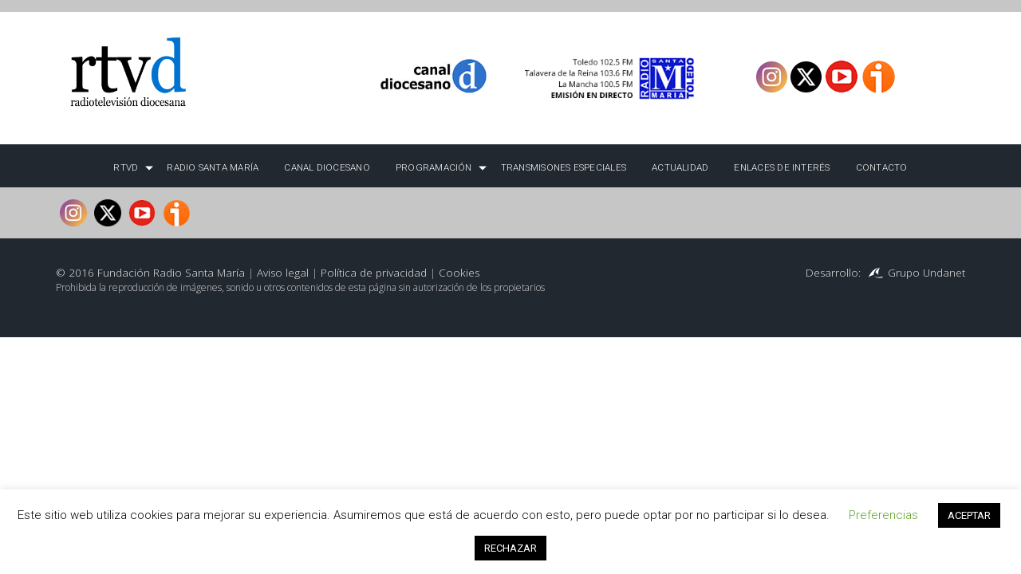

--- FILE ---
content_type: text/html; charset=UTF-8
request_url: https://rtvd.org/lunes/
body_size: 19104
content:
<!DOCTYPE html>
 <html lang="es" class="no-js">
 <head>
 	<meta charset="UTF-8">
 	<meta name="viewport" content="width=device-width, initial-scale=1">
    <meta name="google-site-verification" content="JaDCIsMKbAyLyivBO1B_lfRaaC2Vk59LfeTYpi4Nzw8" />
    <link rel="stylesheet" href="https://maxcdn.bootstrapcdn.com/font-awesome/4.4.0/css/font-awesome.min.css"/>	
     	<link href='https://fonts.googleapis.com/css?family=Open+Sans:400,300,600,700,800' rel='stylesheet' type='text/css' />
	<link href='https://fonts.googleapis.com/css?family=Roboto:400,100,300,500,700,900' rel='stylesheet' type='text/css' />


    <link rel="stylesheet" href="https://rtvd.org/wp-content/themes/tvdiocesana_undanet_theme/owl-carousel/owl.carousel.css"/>
    <link rel="stylesheet" href="https://rtvd.org/wp-content/themes/tvdiocesana_undanet_theme/owl-carousel/owl.theme.css"/>
    <link rel="icon" type="image/x-icon" href="https://rtvd.org/wp-content/themes/tvdiocesana_undanet_theme/assets/icons/favicon.ico" />

	<!-- Google Tag Manager -->
	<script>(function(w,d,s,l,i){w[l]=w[l]||[];w[l].push({'gtm.start':
	new Date().getTime(),event:'gtm.js'});var f=d.getElementsByTagName(s)[0],
	j=d.createElement(s),dl=l!='dataLayer'?'&l='+l:'';/*j.async=true;*/j.src=
	'https://www.googletagmanager.com/gtm.js?id='+i+dl;f.parentNode.insertBefore(j,f);
	})(window,document,'script','dataLayer','GTM-M9PSCTLS');</script>
	<!-- End Google Tag Manager -->
 	<script>(function(html){html.className = html.className.replace(/\bno-js\b/,'js')})(document.documentElement);</script>
<meta name='robots' content='index, follow, max-image-preview:large, max-snippet:-1, max-video-preview:-1' />
	<style>img:is([sizes="auto" i], [sizes^="auto," i]) { contain-intrinsic-size: 3000px 1500px }</style>
	
	<!-- This site is optimized with the Yoast SEO plugin v26.5 - https://yoast.com/wordpress/plugins/seo/ -->
	<title>Lunes | TV Diocesana Toledo</title>
	<link rel="canonical" href="https://rtvd.org/lunes/" />
	<meta property="og:locale" content="es_ES" />
	<meta property="og:type" content="article" />
	<meta property="og:title" content="Lunes | TV Diocesana Toledo" />
	<meta property="og:url" content="https://rtvd.org/lunes/" />
	<meta property="og:site_name" content="TV Diocesana Toledo" />
	<meta property="article:published_time" content="2016-09-05T09:58:47+00:00" />
	<meta property="article:modified_time" content="2025-10-24T12:16:18+00:00" />
	<meta name="author" content="undanet" />
	<meta name="twitter:card" content="summary_large_image" />
	<meta name="twitter:label1" content="Escrito por" />
	<meta name="twitter:data1" content="undanet" />
	<script type="application/ld+json" class="yoast-schema-graph">{"@context":"https://schema.org","@graph":[{"@type":"Article","@id":"https://rtvd.org/lunes/#article","isPartOf":{"@id":"https://rtvd.org/lunes/"},"author":{"name":"undanet","@id":"https://rtvd.org/#/schema/person/bc4ef86e925ffd30113fd08e261fd66a"},"headline":"Lunes","datePublished":"2016-09-05T09:58:47+00:00","dateModified":"2025-10-24T12:16:18+00:00","mainEntityOfPage":{"@id":"https://rtvd.org/lunes/"},"wordCount":1,"commentCount":0,"publisher":{"@id":"https://rtvd.org/#organization"},"articleSection":["Horarios Programas TV"],"inLanguage":"es","potentialAction":[{"@type":"CommentAction","name":"Comment","target":["https://rtvd.org/lunes/#respond"]}]},{"@type":"WebPage","@id":"https://rtvd.org/lunes/","url":"https://rtvd.org/lunes/","name":"Lunes | TV Diocesana Toledo","isPartOf":{"@id":"https://rtvd.org/#website"},"datePublished":"2016-09-05T09:58:47+00:00","dateModified":"2025-10-24T12:16:18+00:00","breadcrumb":{"@id":"https://rtvd.org/lunes/#breadcrumb"},"inLanguage":"es","potentialAction":[{"@type":"ReadAction","target":["https://rtvd.org/lunes/"]}]},{"@type":"BreadcrumbList","@id":"https://rtvd.org/lunes/#breadcrumb","itemListElement":[{"@type":"ListItem","position":1,"name":"Portada","item":"https://rtvd.org/"},{"@type":"ListItem","position":2,"name":"Lunes"}]},{"@type":"WebSite","@id":"https://rtvd.org/#website","url":"https://rtvd.org/","name":"TV Diocesana Toledo","description":"RTVD Toledo","publisher":{"@id":"https://rtvd.org/#organization"},"potentialAction":[{"@type":"SearchAction","target":{"@type":"EntryPoint","urlTemplate":"https://rtvd.org/?s={search_term_string}"},"query-input":{"@type":"PropertyValueSpecification","valueRequired":true,"valueName":"search_term_string"}}],"inLanguage":"es"},{"@type":"Organization","@id":"https://rtvd.org/#organization","name":"TV Diocesana Toledo","url":"https://rtvd.org/","logo":{"@type":"ImageObject","inLanguage":"es","@id":"https://rtvd.org/#/schema/logo/image/","url":"https://rtvd.org/wp-content/uploads/2023/11/cropped-Screenshot_20230929_114446_Google.jpg","contentUrl":"https://rtvd.org/wp-content/uploads/2023/11/cropped-Screenshot_20230929_114446_Google.jpg","width":240,"height":232,"caption":"TV Diocesana Toledo"},"image":{"@id":"https://rtvd.org/#/schema/logo/image/"}},{"@type":"Person","@id":"https://rtvd.org/#/schema/person/bc4ef86e925ffd30113fd08e261fd66a","name":"undanet","image":{"@type":"ImageObject","inLanguage":"es","@id":"https://rtvd.org/#/schema/person/image/","url":"https://secure.gravatar.com/avatar/177b5157638f62f9b766cfa1a78d5a49d573439f4f391fee453176b160ad0dbb?s=96&d=mm&r=g","contentUrl":"https://secure.gravatar.com/avatar/177b5157638f62f9b766cfa1a78d5a49d573439f4f391fee453176b160ad0dbb?s=96&d=mm&r=g","caption":"undanet"},"url":""}]}</script>
	<!-- / Yoast SEO plugin. -->


<link rel='dns-prefetch' href='//cdn.jsdelivr.net' />
<link rel='dns-prefetch' href='//fonts.googleapis.com' />
<link rel="alternate" type="application/rss+xml" title="TV Diocesana Toledo &raquo; Feed" href="https://rtvd.org/feed/" />
<link rel="alternate" type="application/rss+xml" title="TV Diocesana Toledo &raquo; Feed de los comentarios" href="https://rtvd.org/comments/feed/" />
<link rel="alternate" type="application/rss+xml" title="TV Diocesana Toledo &raquo; Comentario Lunes del feed" href="https://rtvd.org/lunes/feed/" />
<script type="text/javascript">
/* <![CDATA[ */
window._wpemojiSettings = {"baseUrl":"https:\/\/s.w.org\/images\/core\/emoji\/16.0.1\/72x72\/","ext":".png","svgUrl":"https:\/\/s.w.org\/images\/core\/emoji\/16.0.1\/svg\/","svgExt":".svg","source":{"concatemoji":"https:\/\/rtvd.org\/wp-includes\/js\/wp-emoji-release.min.js?ver=69995e9476de0bf43a123272fbc52515"}};
/*! This file is auto-generated */
!function(s,n){var o,i,e;function c(e){try{var t={supportTests:e,timestamp:(new Date).valueOf()};sessionStorage.setItem(o,JSON.stringify(t))}catch(e){}}function p(e,t,n){e.clearRect(0,0,e.canvas.width,e.canvas.height),e.fillText(t,0,0);var t=new Uint32Array(e.getImageData(0,0,e.canvas.width,e.canvas.height).data),a=(e.clearRect(0,0,e.canvas.width,e.canvas.height),e.fillText(n,0,0),new Uint32Array(e.getImageData(0,0,e.canvas.width,e.canvas.height).data));return t.every(function(e,t){return e===a[t]})}function u(e,t){e.clearRect(0,0,e.canvas.width,e.canvas.height),e.fillText(t,0,0);for(var n=e.getImageData(16,16,1,1),a=0;a<n.data.length;a++)if(0!==n.data[a])return!1;return!0}function f(e,t,n,a){switch(t){case"flag":return n(e,"\ud83c\udff3\ufe0f\u200d\u26a7\ufe0f","\ud83c\udff3\ufe0f\u200b\u26a7\ufe0f")?!1:!n(e,"\ud83c\udde8\ud83c\uddf6","\ud83c\udde8\u200b\ud83c\uddf6")&&!n(e,"\ud83c\udff4\udb40\udc67\udb40\udc62\udb40\udc65\udb40\udc6e\udb40\udc67\udb40\udc7f","\ud83c\udff4\u200b\udb40\udc67\u200b\udb40\udc62\u200b\udb40\udc65\u200b\udb40\udc6e\u200b\udb40\udc67\u200b\udb40\udc7f");case"emoji":return!a(e,"\ud83e\udedf")}return!1}function g(e,t,n,a){var r="undefined"!=typeof WorkerGlobalScope&&self instanceof WorkerGlobalScope?new OffscreenCanvas(300,150):s.createElement("canvas"),o=r.getContext("2d",{willReadFrequently:!0}),i=(o.textBaseline="top",o.font="600 32px Arial",{});return e.forEach(function(e){i[e]=t(o,e,n,a)}),i}function t(e){var t=s.createElement("script");t.src=e,t.defer=!0,s.head.appendChild(t)}"undefined"!=typeof Promise&&(o="wpEmojiSettingsSupports",i=["flag","emoji"],n.supports={everything:!0,everythingExceptFlag:!0},e=new Promise(function(e){s.addEventListener("DOMContentLoaded",e,{once:!0})}),new Promise(function(t){var n=function(){try{var e=JSON.parse(sessionStorage.getItem(o));if("object"==typeof e&&"number"==typeof e.timestamp&&(new Date).valueOf()<e.timestamp+604800&&"object"==typeof e.supportTests)return e.supportTests}catch(e){}return null}();if(!n){if("undefined"!=typeof Worker&&"undefined"!=typeof OffscreenCanvas&&"undefined"!=typeof URL&&URL.createObjectURL&&"undefined"!=typeof Blob)try{var e="postMessage("+g.toString()+"("+[JSON.stringify(i),f.toString(),p.toString(),u.toString()].join(",")+"));",a=new Blob([e],{type:"text/javascript"}),r=new Worker(URL.createObjectURL(a),{name:"wpTestEmojiSupports"});return void(r.onmessage=function(e){c(n=e.data),r.terminate(),t(n)})}catch(e){}c(n=g(i,f,p,u))}t(n)}).then(function(e){for(var t in e)n.supports[t]=e[t],n.supports.everything=n.supports.everything&&n.supports[t],"flag"!==t&&(n.supports.everythingExceptFlag=n.supports.everythingExceptFlag&&n.supports[t]);n.supports.everythingExceptFlag=n.supports.everythingExceptFlag&&!n.supports.flag,n.DOMReady=!1,n.readyCallback=function(){n.DOMReady=!0}}).then(function(){return e}).then(function(){var e;n.supports.everything||(n.readyCallback(),(e=n.source||{}).concatemoji?t(e.concatemoji):e.wpemoji&&e.twemoji&&(t(e.twemoji),t(e.wpemoji)))}))}((window,document),window._wpemojiSettings);
/* ]]> */
</script>
<link rel='stylesheet' id='hugeit-colorbox-css-css' href='https://rtvd.org/wp-content/plugins/lightbox/css/frontend/colorbox-1.css?ver=69995e9476de0bf43a123272fbc52515' type='text/css' media='all' />
<style id='wp-emoji-styles-inline-css' type='text/css'>

	img.wp-smiley, img.emoji {
		display: inline !important;
		border: none !important;
		box-shadow: none !important;
		height: 1em !important;
		width: 1em !important;
		margin: 0 0.07em !important;
		vertical-align: -0.1em !important;
		background: none !important;
		padding: 0 !important;
	}
</style>
<link rel='stylesheet' id='wp-block-library-css' href='https://rtvd.org/wp-includes/css/dist/block-library/style.min.css?ver=69995e9476de0bf43a123272fbc52515' type='text/css' media='all' />
<style id='classic-theme-styles-inline-css' type='text/css'>
/*! This file is auto-generated */
.wp-block-button__link{color:#fff;background-color:#32373c;border-radius:9999px;box-shadow:none;text-decoration:none;padding:calc(.667em + 2px) calc(1.333em + 2px);font-size:1.125em}.wp-block-file__button{background:#32373c;color:#fff;text-decoration:none}
</style>
<style id='global-styles-inline-css' type='text/css'>
:root{--wp--preset--aspect-ratio--square: 1;--wp--preset--aspect-ratio--4-3: 4/3;--wp--preset--aspect-ratio--3-4: 3/4;--wp--preset--aspect-ratio--3-2: 3/2;--wp--preset--aspect-ratio--2-3: 2/3;--wp--preset--aspect-ratio--16-9: 16/9;--wp--preset--aspect-ratio--9-16: 9/16;--wp--preset--color--black: #000000;--wp--preset--color--cyan-bluish-gray: #abb8c3;--wp--preset--color--white: #ffffff;--wp--preset--color--pale-pink: #f78da7;--wp--preset--color--vivid-red: #cf2e2e;--wp--preset--color--luminous-vivid-orange: #ff6900;--wp--preset--color--luminous-vivid-amber: #fcb900;--wp--preset--color--light-green-cyan: #7bdcb5;--wp--preset--color--vivid-green-cyan: #00d084;--wp--preset--color--pale-cyan-blue: #8ed1fc;--wp--preset--color--vivid-cyan-blue: #0693e3;--wp--preset--color--vivid-purple: #9b51e0;--wp--preset--gradient--vivid-cyan-blue-to-vivid-purple: linear-gradient(135deg,rgba(6,147,227,1) 0%,rgb(155,81,224) 100%);--wp--preset--gradient--light-green-cyan-to-vivid-green-cyan: linear-gradient(135deg,rgb(122,220,180) 0%,rgb(0,208,130) 100%);--wp--preset--gradient--luminous-vivid-amber-to-luminous-vivid-orange: linear-gradient(135deg,rgba(252,185,0,1) 0%,rgba(255,105,0,1) 100%);--wp--preset--gradient--luminous-vivid-orange-to-vivid-red: linear-gradient(135deg,rgba(255,105,0,1) 0%,rgb(207,46,46) 100%);--wp--preset--gradient--very-light-gray-to-cyan-bluish-gray: linear-gradient(135deg,rgb(238,238,238) 0%,rgb(169,184,195) 100%);--wp--preset--gradient--cool-to-warm-spectrum: linear-gradient(135deg,rgb(74,234,220) 0%,rgb(151,120,209) 20%,rgb(207,42,186) 40%,rgb(238,44,130) 60%,rgb(251,105,98) 80%,rgb(254,248,76) 100%);--wp--preset--gradient--blush-light-purple: linear-gradient(135deg,rgb(255,206,236) 0%,rgb(152,150,240) 100%);--wp--preset--gradient--blush-bordeaux: linear-gradient(135deg,rgb(254,205,165) 0%,rgb(254,45,45) 50%,rgb(107,0,62) 100%);--wp--preset--gradient--luminous-dusk: linear-gradient(135deg,rgb(255,203,112) 0%,rgb(199,81,192) 50%,rgb(65,88,208) 100%);--wp--preset--gradient--pale-ocean: linear-gradient(135deg,rgb(255,245,203) 0%,rgb(182,227,212) 50%,rgb(51,167,181) 100%);--wp--preset--gradient--electric-grass: linear-gradient(135deg,rgb(202,248,128) 0%,rgb(113,206,126) 100%);--wp--preset--gradient--midnight: linear-gradient(135deg,rgb(2,3,129) 0%,rgb(40,116,252) 100%);--wp--preset--font-size--small: 13px;--wp--preset--font-size--medium: 20px;--wp--preset--font-size--large: 36px;--wp--preset--font-size--x-large: 42px;--wp--preset--spacing--20: 0.44rem;--wp--preset--spacing--30: 0.67rem;--wp--preset--spacing--40: 1rem;--wp--preset--spacing--50: 1.5rem;--wp--preset--spacing--60: 2.25rem;--wp--preset--spacing--70: 3.38rem;--wp--preset--spacing--80: 5.06rem;--wp--preset--shadow--natural: 6px 6px 9px rgba(0, 0, 0, 0.2);--wp--preset--shadow--deep: 12px 12px 50px rgba(0, 0, 0, 0.4);--wp--preset--shadow--sharp: 6px 6px 0px rgba(0, 0, 0, 0.2);--wp--preset--shadow--outlined: 6px 6px 0px -3px rgba(255, 255, 255, 1), 6px 6px rgba(0, 0, 0, 1);--wp--preset--shadow--crisp: 6px 6px 0px rgba(0, 0, 0, 1);}:where(.is-layout-flex){gap: 0.5em;}:where(.is-layout-grid){gap: 0.5em;}body .is-layout-flex{display: flex;}.is-layout-flex{flex-wrap: wrap;align-items: center;}.is-layout-flex > :is(*, div){margin: 0;}body .is-layout-grid{display: grid;}.is-layout-grid > :is(*, div){margin: 0;}:where(.wp-block-columns.is-layout-flex){gap: 2em;}:where(.wp-block-columns.is-layout-grid){gap: 2em;}:where(.wp-block-post-template.is-layout-flex){gap: 1.25em;}:where(.wp-block-post-template.is-layout-grid){gap: 1.25em;}.has-black-color{color: var(--wp--preset--color--black) !important;}.has-cyan-bluish-gray-color{color: var(--wp--preset--color--cyan-bluish-gray) !important;}.has-white-color{color: var(--wp--preset--color--white) !important;}.has-pale-pink-color{color: var(--wp--preset--color--pale-pink) !important;}.has-vivid-red-color{color: var(--wp--preset--color--vivid-red) !important;}.has-luminous-vivid-orange-color{color: var(--wp--preset--color--luminous-vivid-orange) !important;}.has-luminous-vivid-amber-color{color: var(--wp--preset--color--luminous-vivid-amber) !important;}.has-light-green-cyan-color{color: var(--wp--preset--color--light-green-cyan) !important;}.has-vivid-green-cyan-color{color: var(--wp--preset--color--vivid-green-cyan) !important;}.has-pale-cyan-blue-color{color: var(--wp--preset--color--pale-cyan-blue) !important;}.has-vivid-cyan-blue-color{color: var(--wp--preset--color--vivid-cyan-blue) !important;}.has-vivid-purple-color{color: var(--wp--preset--color--vivid-purple) !important;}.has-black-background-color{background-color: var(--wp--preset--color--black) !important;}.has-cyan-bluish-gray-background-color{background-color: var(--wp--preset--color--cyan-bluish-gray) !important;}.has-white-background-color{background-color: var(--wp--preset--color--white) !important;}.has-pale-pink-background-color{background-color: var(--wp--preset--color--pale-pink) !important;}.has-vivid-red-background-color{background-color: var(--wp--preset--color--vivid-red) !important;}.has-luminous-vivid-orange-background-color{background-color: var(--wp--preset--color--luminous-vivid-orange) !important;}.has-luminous-vivid-amber-background-color{background-color: var(--wp--preset--color--luminous-vivid-amber) !important;}.has-light-green-cyan-background-color{background-color: var(--wp--preset--color--light-green-cyan) !important;}.has-vivid-green-cyan-background-color{background-color: var(--wp--preset--color--vivid-green-cyan) !important;}.has-pale-cyan-blue-background-color{background-color: var(--wp--preset--color--pale-cyan-blue) !important;}.has-vivid-cyan-blue-background-color{background-color: var(--wp--preset--color--vivid-cyan-blue) !important;}.has-vivid-purple-background-color{background-color: var(--wp--preset--color--vivid-purple) !important;}.has-black-border-color{border-color: var(--wp--preset--color--black) !important;}.has-cyan-bluish-gray-border-color{border-color: var(--wp--preset--color--cyan-bluish-gray) !important;}.has-white-border-color{border-color: var(--wp--preset--color--white) !important;}.has-pale-pink-border-color{border-color: var(--wp--preset--color--pale-pink) !important;}.has-vivid-red-border-color{border-color: var(--wp--preset--color--vivid-red) !important;}.has-luminous-vivid-orange-border-color{border-color: var(--wp--preset--color--luminous-vivid-orange) !important;}.has-luminous-vivid-amber-border-color{border-color: var(--wp--preset--color--luminous-vivid-amber) !important;}.has-light-green-cyan-border-color{border-color: var(--wp--preset--color--light-green-cyan) !important;}.has-vivid-green-cyan-border-color{border-color: var(--wp--preset--color--vivid-green-cyan) !important;}.has-pale-cyan-blue-border-color{border-color: var(--wp--preset--color--pale-cyan-blue) !important;}.has-vivid-cyan-blue-border-color{border-color: var(--wp--preset--color--vivid-cyan-blue) !important;}.has-vivid-purple-border-color{border-color: var(--wp--preset--color--vivid-purple) !important;}.has-vivid-cyan-blue-to-vivid-purple-gradient-background{background: var(--wp--preset--gradient--vivid-cyan-blue-to-vivid-purple) !important;}.has-light-green-cyan-to-vivid-green-cyan-gradient-background{background: var(--wp--preset--gradient--light-green-cyan-to-vivid-green-cyan) !important;}.has-luminous-vivid-amber-to-luminous-vivid-orange-gradient-background{background: var(--wp--preset--gradient--luminous-vivid-amber-to-luminous-vivid-orange) !important;}.has-luminous-vivid-orange-to-vivid-red-gradient-background{background: var(--wp--preset--gradient--luminous-vivid-orange-to-vivid-red) !important;}.has-very-light-gray-to-cyan-bluish-gray-gradient-background{background: var(--wp--preset--gradient--very-light-gray-to-cyan-bluish-gray) !important;}.has-cool-to-warm-spectrum-gradient-background{background: var(--wp--preset--gradient--cool-to-warm-spectrum) !important;}.has-blush-light-purple-gradient-background{background: var(--wp--preset--gradient--blush-light-purple) !important;}.has-blush-bordeaux-gradient-background{background: var(--wp--preset--gradient--blush-bordeaux) !important;}.has-luminous-dusk-gradient-background{background: var(--wp--preset--gradient--luminous-dusk) !important;}.has-pale-ocean-gradient-background{background: var(--wp--preset--gradient--pale-ocean) !important;}.has-electric-grass-gradient-background{background: var(--wp--preset--gradient--electric-grass) !important;}.has-midnight-gradient-background{background: var(--wp--preset--gradient--midnight) !important;}.has-small-font-size{font-size: var(--wp--preset--font-size--small) !important;}.has-medium-font-size{font-size: var(--wp--preset--font-size--medium) !important;}.has-large-font-size{font-size: var(--wp--preset--font-size--large) !important;}.has-x-large-font-size{font-size: var(--wp--preset--font-size--x-large) !important;}
:where(.wp-block-post-template.is-layout-flex){gap: 1.25em;}:where(.wp-block-post-template.is-layout-grid){gap: 1.25em;}
:where(.wp-block-columns.is-layout-flex){gap: 2em;}:where(.wp-block-columns.is-layout-grid){gap: 2em;}
:root :where(.wp-block-pullquote){font-size: 1.5em;line-height: 1.6;}
</style>
<link rel='stylesheet' id='contact-form-7-css' href='https://rtvd.org/wp-content/plugins/contact-form-7/includes/css/styles.css?ver=6.1.4' type='text/css' media='all' />
<link rel='stylesheet' id='cookie-law-info-css' href='https://rtvd.org/wp-content/plugins/cookie-law-info/legacy/public/css/cookie-law-info-public.css?ver=3.3.8' type='text/css' media='all' />
<link rel='stylesheet' id='cookie-law-info-gdpr-css' href='https://rtvd.org/wp-content/plugins/cookie-law-info/legacy/public/css/cookie-law-info-gdpr.css?ver=3.3.8' type='text/css' media='all' />
<link rel='stylesheet' id='ctf_styles-css' href='https://rtvd.org/wp-content/plugins/custom-twitter-feeds/css/ctf-styles.min.css?ver=2.3.1' type='text/css' media='all' />
<style id='responsive-menu-inline-css' type='text/css'>
/** This file is major component of this plugin so please don't try to edit here. */
#rmp_menu_trigger-7029 {
  width: 46px;
  height: 46px;
  position: fixed;
  top: 60px;
  border-radius: 5px;
  display: none;
  text-decoration: none;
  right: 5%;
  background: #2b70cd;
  transition: transform 0.5s, background-color 0.5s;
}
#rmp_menu_trigger-7029:hover, #rmp_menu_trigger-7029:focus {
  background: #222830;
  text-decoration: unset;
}
#rmp_menu_trigger-7029.is-active {
  background: #2b70cd;
}
#rmp_menu_trigger-7029 .rmp-trigger-box {
  width: 25px;
  color: #fff;
}
#rmp_menu_trigger-7029 .rmp-trigger-icon-active, #rmp_menu_trigger-7029 .rmp-trigger-text-open {
  display: none;
}
#rmp_menu_trigger-7029.is-active .rmp-trigger-icon-active, #rmp_menu_trigger-7029.is-active .rmp-trigger-text-open {
  display: inline;
}
#rmp_menu_trigger-7029.is-active .rmp-trigger-icon-inactive, #rmp_menu_trigger-7029.is-active .rmp-trigger-text {
  display: none;
}
#rmp_menu_trigger-7029 .rmp-trigger-label {
  color: #fff;
  pointer-events: none;
  line-height: 13px;
  font-family: inherit;
  font-size: 14px;
  display: inline;
  text-transform: inherit;
}
#rmp_menu_trigger-7029 .rmp-trigger-label.rmp-trigger-label-top {
  display: block;
  margin-bottom: 12px;
}
#rmp_menu_trigger-7029 .rmp-trigger-label.rmp-trigger-label-bottom {
  display: block;
  margin-top: 12px;
}
#rmp_menu_trigger-7029 .responsive-menu-pro-inner {
  display: block;
}
#rmp_menu_trigger-7029 .rmp-trigger-icon-inactive .rmp-font-icon {
  color: #fff;
}
#rmp_menu_trigger-7029 .responsive-menu-pro-inner, #rmp_menu_trigger-7029 .responsive-menu-pro-inner::before, #rmp_menu_trigger-7029 .responsive-menu-pro-inner::after {
  width: 25px;
  height: 3px;
  background-color: #fff;
  border-radius: 4px;
  position: absolute;
}
#rmp_menu_trigger-7029 .rmp-trigger-icon-active .rmp-font-icon {
  color: #fff;
}
#rmp_menu_trigger-7029.is-active .responsive-menu-pro-inner, #rmp_menu_trigger-7029.is-active .responsive-menu-pro-inner::before, #rmp_menu_trigger-7029.is-active .responsive-menu-pro-inner::after {
  background-color: #fff;
}
#rmp_menu_trigger-7029:hover .rmp-trigger-icon-inactive .rmp-font-icon {
  color: #fff;
}
#rmp_menu_trigger-7029:not(.is-active):hover .responsive-menu-pro-inner, #rmp_menu_trigger-7029:not(.is-active):hover .responsive-menu-pro-inner::before, #rmp_menu_trigger-7029:not(.is-active):hover .responsive-menu-pro-inner::after {
  background-color: #fff;
}
#rmp_menu_trigger-7029 .responsive-menu-pro-inner::before {
  top: 5px;
}
#rmp_menu_trigger-7029 .responsive-menu-pro-inner::after {
  bottom: 5px;
}
#rmp_menu_trigger-7029.is-active .responsive-menu-pro-inner::after {
  bottom: 0;
}
/* Hamburger menu styling */
@media screen and (max-width: 992px) {
  /** Menu Title Style */
  /** Menu Additional Content Style */
  #rmp_menu_trigger-7029 {
    display: block;
  }
  #rmp-container-7029 {
    position: fixed;
    top: 0;
    margin: 0;
    transition: transform 0.5s;
    overflow: auto;
    display: block;
    width: 60%;
    max-width: 500px;
    min-width: 300px;
    background-color: #ffffff;
    background-image: url("");
    height: 100%;
    left: 0;
    padding-top: 0px;
    padding-left: 0px;
    padding-bottom: 0px;
    padding-right: 0px;
  }
  #rmp-menu-wrap-7029 {
    padding-top: 0px;
    padding-left: 0px;
    padding-bottom: 0px;
    padding-right: 0px;
    background-color: #ffffff;
  }
  #rmp-menu-wrap-7029 .rmp-menu, #rmp-menu-wrap-7029 .rmp-submenu {
    width: 100%;
    box-sizing: border-box;
    margin: 0;
    padding: 0;
  }
  #rmp-menu-wrap-7029 .rmp-submenu-depth-1 .rmp-menu-item-link {
    padding-left: 10%;
  }
  #rmp-menu-wrap-7029 .rmp-submenu-depth-2 .rmp-menu-item-link {
    padding-left: 15%;
  }
  #rmp-menu-wrap-7029 .rmp-submenu-depth-3 .rmp-menu-item-link {
    padding-left: 20%;
  }
  #rmp-menu-wrap-7029 .rmp-submenu-depth-4 .rmp-menu-item-link {
    padding-left: 25%;
  }
  #rmp-menu-wrap-7029 .rmp-submenu.rmp-submenu-open {
    display: block;
  }
  #rmp-menu-wrap-7029 .rmp-menu-item {
    width: 100%;
    list-style: none;
    margin: 0;
  }
  #rmp-menu-wrap-7029 .rmp-menu-item-link {
    height: 40px;
    line-height: 40px;
    font-size: 14px;
    border-bottom: 1px solid #f4f4f4;
    font-family: inherit;
    color: #3f3f3f;
    text-align: left;
    background-color: #ffffff;
    font-weight: normal;
    letter-spacing: 0px;
    display: block;
    box-sizing: border-box;
    width: 100%;
    text-decoration: none;
    position: relative;
    overflow: hidden;
    transition: background-color 0.5s, border-color 0.5s, 0.5s;
    padding: 0 5%;
    padding-right: 50px;
  }
  #rmp-menu-wrap-7029 .rmp-menu-item-link:after, #rmp-menu-wrap-7029 .rmp-menu-item-link:before {
    display: none;
  }
  #rmp-menu-wrap-7029 .rmp-menu-item-link:hover, #rmp-menu-wrap-7029 .rmp-menu-item-link:focus {
    color: #2d6fcd;
    border-color: #f2f2f2;
    background-color: #cecece;
  }
  #rmp-menu-wrap-7029 .rmp-menu-item-link:focus {
    outline: none;
    border-color: unset;
    box-shadow: unset;
  }
  #rmp-menu-wrap-7029 .rmp-menu-item-link .rmp-font-icon {
    height: 40px;
    line-height: 40px;
    margin-right: 10px;
    font-size: 14px;
  }
  #rmp-menu-wrap-7029 .rmp-menu-current-item .rmp-menu-item-link {
    color: #fff;
    border-color: #212121;
    background-color: #212121;
  }
  #rmp-menu-wrap-7029 .rmp-menu-current-item .rmp-menu-item-link:hover, #rmp-menu-wrap-7029 .rmp-menu-current-item .rmp-menu-item-link:focus {
    color: #fff;
    border-color: #3f3f3f;
    background-color: #3f3f3f;
  }
  #rmp-menu-wrap-7029 .rmp-menu-subarrow {
    position: absolute;
    top: 0;
    bottom: 0;
    text-align: center;
    overflow: hidden;
    background-size: cover;
    overflow: hidden;
    right: 0;
    border-left-style: solid;
    border-left-color: #212121;
    border-left-width: 1px;
    height: 40px;
    width: 40px;
    color: #fff;
    background-color: #212121;
  }
  #rmp-menu-wrap-7029 .rmp-menu-subarrow svg {
    fill: #fff;
  }
  #rmp-menu-wrap-7029 .rmp-menu-subarrow:hover {
    color: #fff;
    border-color: #fff;
    background-color: #3f3f3f;
  }
  #rmp-menu-wrap-7029 .rmp-menu-subarrow:hover svg {
    fill: #fff;
  }
  #rmp-menu-wrap-7029 .rmp-menu-subarrow .rmp-font-icon {
    margin-right: unset;
  }
  #rmp-menu-wrap-7029 .rmp-menu-subarrow * {
    vertical-align: middle;
    line-height: 40px;
  }
  #rmp-menu-wrap-7029 .rmp-menu-subarrow-active {
    display: block;
    background-size: cover;
    color: #fff;
    border-color: #212121;
    background-color: #212121;
  }
  #rmp-menu-wrap-7029 .rmp-menu-subarrow-active svg {
    fill: #fff;
  }
  #rmp-menu-wrap-7029 .rmp-menu-subarrow-active:hover {
    color: #fff;
    border-color: #fff;
    background-color: #3f3f3f;
  }
  #rmp-menu-wrap-7029 .rmp-menu-subarrow-active:hover svg {
    fill: #fff;
  }
  #rmp-menu-wrap-7029 .rmp-submenu {
    display: none;
  }
  #rmp-menu-wrap-7029 .rmp-submenu .rmp-menu-item-link {
    height: 40px;
    line-height: 40px;
    letter-spacing: 0px;
    font-size: 14px;
    border-bottom: 1px solid #f4f4f4;
    font-family: inherit;
    font-weight: normal;
    color: #3f3f3f;
    text-align: left;
    background-color: #ffffff;
  }
  #rmp-menu-wrap-7029 .rmp-submenu .rmp-menu-item-link:hover, #rmp-menu-wrap-7029 .rmp-submenu .rmp-menu-item-link:focus {
    color: #2d6fcd;
    border-color: #f2f2f2;
    background-color: #cecece;
  }
  #rmp-menu-wrap-7029 .rmp-submenu .rmp-menu-current-item .rmp-menu-item-link {
    color: #fff;
    border-color: #212121;
    background-color: #212121;
  }
  #rmp-menu-wrap-7029 .rmp-submenu .rmp-menu-current-item .rmp-menu-item-link:hover, #rmp-menu-wrap-7029 .rmp-submenu .rmp-menu-current-item .rmp-menu-item-link:focus {
    color: #fff;
    border-color: #3f3f3f;
    background-color: #3f3f3f;
  }
  #rmp-menu-wrap-7029 .rmp-submenu .rmp-menu-subarrow {
    right: 0;
    border-right: unset;
    border-left-style: solid;
    border-left-color: #1d4354;
    border-left-width: 0px;
    height: 39px;
    line-height: 39px;
    width: 40px;
    color: #fff;
    background-color: inherit;
  }
  #rmp-menu-wrap-7029 .rmp-submenu .rmp-menu-subarrow:hover {
    color: #fff;
    border-color: #3f3f3f;
    background-color: inherit;
  }
  #rmp-menu-wrap-7029 .rmp-submenu .rmp-menu-subarrow-active {
    color: #fff;
    border-color: #1d4354;
    background-color: inherit;
  }
  #rmp-menu-wrap-7029 .rmp-submenu .rmp-menu-subarrow-active:hover {
    color: #fff;
    border-color: #3f3f3f;
    background-color: inherit;
  }
  #rmp-menu-wrap-7029 .rmp-menu-item-description {
    margin: 0;
    padding: 5px 5%;
    opacity: 0.8;
    color: #3f3f3f;
  }
  #rmp-search-box-7029 {
    display: block;
    padding-top: 0px;
    padding-left: 5%;
    padding-bottom: 0px;
    padding-right: 5%;
  }
  #rmp-search-box-7029 .rmp-search-form {
    margin: 0;
  }
  #rmp-search-box-7029 .rmp-search-box {
    background: #fff;
    border: 1px solid #dadada;
    color: #333;
    width: 100%;
    padding: 0 5%;
    border-radius: 30px;
    height: 45px;
    -webkit-appearance: none;
  }
  #rmp-search-box-7029 .rmp-search-box::placeholder {
    color: #C7C7CD;
  }
  #rmp-search-box-7029 .rmp-search-box:focus {
    background-color: #fff;
    outline: 2px solid #dadada;
    color: #333;
  }
  #rmp-menu-title-7029 {
    background-color: #ffffff;
    color: #fff;
    text-align: left;
    font-size: 13px;
    padding-top: 10%;
    padding-left: 5%;
    padding-bottom: 0%;
    padding-right: 5%;
    font-weight: 400;
    transition: background-color 0.5s, border-color 0.5s, color 0.5s;
  }
  #rmp-menu-title-7029:hover {
    background-color: #ffffff;
    color: #fff;
  }
  #rmp-menu-title-7029 > .rmp-menu-title-link {
    color: #fff;
    width: 100%;
    background-color: unset;
    text-decoration: none;
  }
  #rmp-menu-title-7029 > .rmp-menu-title-link:hover {
    color: #fff;
  }
  #rmp-menu-title-7029 .rmp-font-icon {
    font-size: 13px;
  }
  #rmp-menu-additional-content-7029 {
    padding-top: 0px;
    padding-left: 5%;
    padding-bottom: 0px;
    padding-right: 5%;
    color: #fff;
    text-align: center;
    font-size: 16px;
  }
}
/**
This file contents common styling of menus.
*/
.rmp-container {
  display: none;
  visibility: visible;
  padding: 0px 0px 0px 0px;
  z-index: 99998;
  transition: all 0.3s;
  /** Scrolling bar in menu setting box **/
}
.rmp-container.rmp-fade-top, .rmp-container.rmp-fade-left, .rmp-container.rmp-fade-right, .rmp-container.rmp-fade-bottom {
  display: none;
}
.rmp-container.rmp-slide-left, .rmp-container.rmp-push-left {
  transform: translateX(-100%);
  -ms-transform: translateX(-100%);
  -webkit-transform: translateX(-100%);
  -moz-transform: translateX(-100%);
}
.rmp-container.rmp-slide-left.rmp-menu-open, .rmp-container.rmp-push-left.rmp-menu-open {
  transform: translateX(0);
  -ms-transform: translateX(0);
  -webkit-transform: translateX(0);
  -moz-transform: translateX(0);
}
.rmp-container.rmp-slide-right, .rmp-container.rmp-push-right {
  transform: translateX(100%);
  -ms-transform: translateX(100%);
  -webkit-transform: translateX(100%);
  -moz-transform: translateX(100%);
}
.rmp-container.rmp-slide-right.rmp-menu-open, .rmp-container.rmp-push-right.rmp-menu-open {
  transform: translateX(0);
  -ms-transform: translateX(0);
  -webkit-transform: translateX(0);
  -moz-transform: translateX(0);
}
.rmp-container.rmp-slide-top, .rmp-container.rmp-push-top {
  transform: translateY(-100%);
  -ms-transform: translateY(-100%);
  -webkit-transform: translateY(-100%);
  -moz-transform: translateY(-100%);
}
.rmp-container.rmp-slide-top.rmp-menu-open, .rmp-container.rmp-push-top.rmp-menu-open {
  transform: translateY(0);
  -ms-transform: translateY(0);
  -webkit-transform: translateY(0);
  -moz-transform: translateY(0);
}
.rmp-container.rmp-slide-bottom, .rmp-container.rmp-push-bottom {
  transform: translateY(100%);
  -ms-transform: translateY(100%);
  -webkit-transform: translateY(100%);
  -moz-transform: translateY(100%);
}
.rmp-container.rmp-slide-bottom.rmp-menu-open, .rmp-container.rmp-push-bottom.rmp-menu-open {
  transform: translateX(0);
  -ms-transform: translateX(0);
  -webkit-transform: translateX(0);
  -moz-transform: translateX(0);
}
.rmp-container::-webkit-scrollbar {
  width: 0px;
}
.rmp-container ::-webkit-scrollbar-track {
  box-shadow: inset 0 0 5px transparent;
}
.rmp-container ::-webkit-scrollbar-thumb {
  background: transparent;
}
.rmp-container ::-webkit-scrollbar-thumb:hover {
  background: transparent;
}
.rmp-container .rmp-menu-wrap .rmp-menu {
  transition: none;
  border-radius: 0;
  box-shadow: none;
  background: none;
  border: 0;
  bottom: auto;
  box-sizing: border-box;
  clip: auto;
  color: #666;
  display: block;
  float: none;
  font-family: inherit;
  font-size: 14px;
  height: auto;
  left: auto;
  line-height: 1.7;
  list-style-type: none;
  margin: 0;
  min-height: auto;
  max-height: none;
  opacity: 1;
  outline: none;
  overflow: visible;
  padding: 0;
  position: relative;
  pointer-events: auto;
  right: auto;
  text-align: left;
  text-decoration: none;
  text-indent: 0;
  text-transform: none;
  transform: none;
  top: auto;
  visibility: inherit;
  width: auto;
  word-wrap: break-word;
  white-space: normal;
}
.rmp-container .rmp-menu-additional-content {
  display: block;
  word-break: break-word;
}
.rmp-container .rmp-menu-title {
  display: flex;
  flex-direction: column;
}
.rmp-container .rmp-menu-title .rmp-menu-title-image {
  max-width: 100%;
  margin-bottom: 15px;
  display: block;
  margin: auto;
  margin-bottom: 15px;
}
button.rmp_menu_trigger {
  z-index: 999999;
  overflow: hidden;
  outline: none;
  border: 0;
  display: none;
  margin: 0;
  transition: transform 0.5s, background-color 0.5s;
  padding: 0;
}
button.rmp_menu_trigger .responsive-menu-pro-inner::before, button.rmp_menu_trigger .responsive-menu-pro-inner::after {
  content: "";
  display: block;
}
button.rmp_menu_trigger .responsive-menu-pro-inner::before {
  top: 10px;
}
button.rmp_menu_trigger .responsive-menu-pro-inner::after {
  bottom: 10px;
}
button.rmp_menu_trigger .rmp-trigger-box {
  width: 40px;
  display: inline-block;
  position: relative;
  pointer-events: none;
  vertical-align: super;
}
.admin-bar .rmp-container, .admin-bar .rmp_menu_trigger {
  margin-top: 32px !important;
}
@media screen and (max-width: 782px) {
  .admin-bar .rmp-container, .admin-bar .rmp_menu_trigger {
    margin-top: 46px !important;
  }
}
/*  Menu Trigger Boring Animation */
.rmp-menu-trigger-boring .responsive-menu-pro-inner {
  transition-property: none;
}
.rmp-menu-trigger-boring .responsive-menu-pro-inner::after, .rmp-menu-trigger-boring .responsive-menu-pro-inner::before {
  transition-property: none;
}
.rmp-menu-trigger-boring.is-active .responsive-menu-pro-inner {
  transform: rotate(45deg);
}
.rmp-menu-trigger-boring.is-active .responsive-menu-pro-inner:before {
  top: 0;
  opacity: 0;
}
.rmp-menu-trigger-boring.is-active .responsive-menu-pro-inner:after {
  bottom: 0;
  transform: rotate(-90deg);
}

</style>
<link rel='stylesheet' id='dashicons-css' href='https://rtvd.org/wp-includes/css/dashicons.min.css?ver=69995e9476de0bf43a123272fbc52515' type='text/css' media='all' />
<link rel='stylesheet' id='simple-banner-style-css' href='https://rtvd.org/wp-content/plugins/simple-banner/simple-banner.css?ver=3.1.2' type='text/css' media='all' />
<link rel='stylesheet' id='rtvd-swiper-css-css' href='https://cdn.jsdelivr.net/npm/swiper@9/swiper-bundle.min.css?ver=69995e9476de0bf43a123272fbc52515' type='text/css' media='all' />
<link rel='stylesheet' id='twentysixteen-fonts-css' href='https://fonts.googleapis.com/css?family=Merriweather%3A400%2C700%2C900%2C400italic%2C700italic%2C900italic%7CMontserrat%3A400%2C700%7CInconsolata%3A400&#038;subset=latin%2Clatin-ext' type='text/css' media='all' />
<link rel='stylesheet' id='bootstrap-css-css' href='https://rtvd.org/wp-content/themes/tvdiocesana_undanet_theme/css/bootstrap.min.css?ver=69995e9476de0bf43a123272fbc52515' type='text/css' media='all' />
<link rel='stylesheet' id='genericons-css' href='https://rtvd.org/wp-content/themes/tvdiocesana_undanet_theme/genericons/genericons.css?ver=3.4.1' type='text/css' media='all' />
<link rel='stylesheet' id='twentysixteen-style-css' href='https://rtvd.org/wp-content/themes/tvdiocesana_undanet_theme/style.css?ver=69995e9476de0bf43a123272fbc52515' type='text/css' media='all' />
<style id='twentysixteen-style-inline-css' type='text/css'>

		/* Custom Page Background Color */
		.site {
			background-color: #e2e2e2;
		}

		mark,
		ins,
		button,
		button[disabled]:hover,
		button[disabled]:focus,
		input[type="button"],
		input[type="button"][disabled]:hover,
		input[type="button"][disabled]:focus,
		input[type="reset"],
		input[type="reset"][disabled]:hover,
		input[type="reset"][disabled]:focus,
		input[type="submit"],
		input[type="submit"][disabled]:hover,
		input[type="submit"][disabled]:focus,
		.menu-toggle.toggled-on,
		.menu-toggle.toggled-on:hover,
		.menu-toggle.toggled-on:focus,
		.pagination .prev,
		.pagination .next,
		.pagination .prev:hover,
		.pagination .prev:focus,
		.pagination .next:hover,
		.pagination .next:focus,
		.pagination .nav-links:before,
		.pagination .nav-links:after,
		.widget_calendar tbody a,
		.widget_calendar tbody a:hover,
		.widget_calendar tbody a:focus,
		.page-links a,
		.page-links a:hover,
		.page-links a:focus {
			color: #e2e2e2;
		}

		@media screen and (min-width: 56.875em) {
			.main-navigation ul ul li {
				background-color: #e2e2e2;
			}

			.main-navigation ul ul:after {
				border-top-color: #e2e2e2;
				border-bottom-color: #e2e2e2;
			}
		}
	

		/* Custom Secondary Text Color */

		/**
		 * IE8 and earlier will drop any block with CSS3 selectors.
		 * Do not combine these styles with the next block.
		 */
		body:not(.search-results) .entry-summary {
			color: #023c93;
		}

		blockquote,
		.post-password-form label,
		a:hover,
		a:focus,
		a:active,
		.post-navigation .meta-nav,
		.image-navigation,
		.comment-navigation,
		.widget_recent_entries .post-date,
		.widget_rss .rss-date,
		.widget_rss cite,
		.site-description,
		.author-bio,
		.entry-footer,
		.entry-footer a,
		.sticky-post,
		.taxonomy-description,
		.entry-caption,
		.comment-metadata,
		.pingback .edit-link,
		.comment-metadata a,
		.pingback .comment-edit-link,
		.comment-form label,
		.comment-notes,
		.comment-awaiting-moderation,
		.logged-in-as,
		.form-allowed-tags,
		.site-info,
		.site-info a,
		.wp-caption .wp-caption-text,
		.gallery-caption,
		.widecolumn label,
		.widecolumn .mu_register label {
			color: #023c93;
		}

		.widget_calendar tbody a:hover,
		.widget_calendar tbody a:focus {
			background-color: #023c93;
		}
	
</style>
<!--[if lt IE 10]>
<link rel='stylesheet' id='twentysixteen-ie-css' href='https://rtvd.org/wp-content/themes/tvdiocesana_undanet_theme/css/ie.css?ver=20160412' type='text/css' media='all' />
<![endif]-->
<!--[if lt IE 9]>
<link rel='stylesheet' id='twentysixteen-ie8-css' href='https://rtvd.org/wp-content/themes/tvdiocesana_undanet_theme/css/ie8.css?ver=20160412' type='text/css' media='all' />
<![endif]-->
<!--[if lt IE 8]>
<link rel='stylesheet' id='twentysixteen-ie7-css' href='https://rtvd.org/wp-content/themes/tvdiocesana_undanet_theme/css/ie7.css?ver=20160412' type='text/css' media='all' />
<![endif]-->
<link rel='stylesheet' id='easy_table_style-css' href='https://rtvd.org/wp-content/plugins/easy-table/themes/default/style.css?ver=1.8' type='text/css' media='all' />
<!--n2css--><!--n2js--><script type="text/javascript" src="https://rtvd.org/wp-includes/js/jquery/jquery.min.js?ver=3.7.1" id="jquery-core-js"></script>
<script type="text/javascript" src="https://rtvd.org/wp-includes/js/jquery/jquery-migrate.min.js?ver=3.4.1" id="jquery-migrate-js"></script>
<script type="text/javascript" id="cookie-law-info-js-extra">
/* <![CDATA[ */
var Cli_Data = {"nn_cookie_ids":[],"cookielist":[],"non_necessary_cookies":[],"ccpaEnabled":"","ccpaRegionBased":"","ccpaBarEnabled":"","strictlyEnabled":["necessary","obligatoire"],"ccpaType":"gdpr","js_blocking":"","custom_integration":"","triggerDomRefresh":"","secure_cookies":""};
var cli_cookiebar_settings = {"animate_speed_hide":"500","animate_speed_show":"500","background":"#FFF","border":"#b1a6a6c2","border_on":"","button_1_button_colour":"#000","button_1_button_hover":"#000000","button_1_link_colour":"#fff","button_1_as_button":"1","button_1_new_win":"","button_2_button_colour":"#333","button_2_button_hover":"#292929","button_2_link_colour":"#444","button_2_as_button":"","button_2_hidebar":"","button_3_button_colour":"#000","button_3_button_hover":"#000000","button_3_link_colour":"#fff","button_3_as_button":"1","button_3_new_win":"","button_4_button_colour":"#000","button_4_button_hover":"#000000","button_4_link_colour":"#62a329","button_4_as_button":"","button_7_button_colour":"#61a229","button_7_button_hover":"#4e8221","button_7_link_colour":"#fff","button_7_as_button":"1","button_7_new_win":"","font_family":"inherit","header_fix":"","notify_animate_hide":"1","notify_animate_show":"","notify_div_id":"#cookie-law-info-bar","notify_position_horizontal":"right","notify_position_vertical":"bottom","scroll_close":"","scroll_close_reload":"","accept_close_reload":"","reject_close_reload":"","showagain_tab":"1","showagain_background":"#fff","showagain_border":"#000","showagain_div_id":"#cookie-law-info-again","showagain_x_position":"100px","text":"#000","show_once_yn":"","show_once":"10000","logging_on":"","as_popup":"","popup_overlay":"1","bar_heading_text":"","cookie_bar_as":"banner","popup_showagain_position":"bottom-right","widget_position":"left"};
var log_object = {"ajax_url":"https:\/\/rtvd.org\/wp-admin\/admin-ajax.php"};
/* ]]> */
</script>
<script type="text/javascript" src="https://rtvd.org/wp-content/plugins/cookie-law-info/legacy/public/js/cookie-law-info-public.js?ver=3.3.8" id="cookie-law-info-js"></script>
<script type="text/javascript" id="rmp_menu_scripts-js-extra">
/* <![CDATA[ */
var rmp_menu = {"ajaxURL":"https:\/\/rtvd.org\/wp-admin\/admin-ajax.php","wp_nonce":"5a9baef81a","menu":[{"menu_theme":"Default","theme_type":"default","theme_location_menu":"0","submenu_submenu_arrow_width":"40","submenu_submenu_arrow_width_unit":"px","submenu_submenu_arrow_height":"39","submenu_submenu_arrow_height_unit":"px","submenu_arrow_position":"right","submenu_sub_arrow_background_colour":"","submenu_sub_arrow_background_hover_colour":"","submenu_sub_arrow_background_colour_active":"","submenu_sub_arrow_background_hover_colour_active":"","submenu_sub_arrow_border_width":"","submenu_sub_arrow_border_width_unit":"px","submenu_sub_arrow_border_colour":"#1d4354","submenu_sub_arrow_border_hover_colour":"#3f3f3f","submenu_sub_arrow_border_colour_active":"#1d4354","submenu_sub_arrow_border_hover_colour_active":"#3f3f3f","submenu_sub_arrow_shape_colour":"#fff","submenu_sub_arrow_shape_hover_colour":"#fff","submenu_sub_arrow_shape_colour_active":"#fff","submenu_sub_arrow_shape_hover_colour_active":"#fff","use_header_bar":"off","header_bar_items_order":{"logo":"off","title":"on","additional content":"off","menu":"on","search":"off"},"header_bar_title":"Responsive Menu","header_bar_html_content":"","header_bar_logo":"","header_bar_logo_link":"","header_bar_logo_width":"","header_bar_logo_width_unit":"%","header_bar_logo_height":"","header_bar_logo_height_unit":"px","header_bar_height":"80","header_bar_height_unit":"px","header_bar_padding":{"top":"0px","right":"5%","bottom":"0px","left":"5%"},"header_bar_font":"","header_bar_font_size":"14","header_bar_font_size_unit":"px","header_bar_text_color":"#ffffff","header_bar_background_color":"#1d4354","header_bar_breakpoint":"8000","header_bar_position_type":"fixed","header_bar_adjust_page":"on","header_bar_scroll_enable":"off","header_bar_scroll_background_color":"#36bdf6","mobile_breakpoint":"600","tablet_breakpoint":"992","transition_speed":"0.5","sub_menu_speed":"0.2","show_menu_on_page_load":"off","menu_disable_scrolling":"off","menu_overlay":"off","menu_overlay_colour":"rgba(0,0,0,0.7)","desktop_menu_width":"","desktop_menu_width_unit":"%","desktop_menu_positioning":"absolute","desktop_menu_side":"left","desktop_menu_to_hide":"","use_current_theme_location":"off","mega_menu":{"225":"off","227":"off","229":"off","228":"off","226":"off"},"desktop_submenu_open_animation":"none","desktop_submenu_open_animation_speed":"100ms","desktop_submenu_open_on_click":"off","desktop_menu_hide_and_show":"off","menu_name":"Default Menu","menu_to_use":"2","different_menu_for_mobile":"off","menu_to_use_in_mobile":"main-menu","use_mobile_menu":"on","use_tablet_menu":"on","use_desktop_menu":"off","menu_display_on":"all-pages","menu_to_hide":"","submenu_descriptions_on":"off","custom_walker":"","menu_background_colour":"#ffffff","menu_depth":"5","smooth_scroll_on":"off","smooth_scroll_speed":"500","menu_font_icons":{"id":["225"],"icon":[""]},"menu_links_height":"40","menu_links_height_unit":"px","menu_links_line_height":"40","menu_links_line_height_unit":"px","menu_depth_0":"5","menu_depth_0_unit":"%","menu_font_size":"14","menu_font_size_unit":"px","menu_font":"","menu_font_weight":"normal","menu_text_alignment":"left","menu_text_letter_spacing":"","menu_word_wrap":"off","menu_link_colour":"#3f3f3f","menu_link_hover_colour":"#2d6fcd","menu_current_link_colour":"#fff","menu_current_link_hover_colour":"#fff","menu_item_background_colour":"#ffffff","menu_item_background_hover_colour":"#cecece","menu_current_item_background_colour":"#212121","menu_current_item_background_hover_colour":"#3f3f3f","menu_border_width":"1","menu_border_width_unit":"px","menu_item_border_colour":"#f4f4f4","menu_item_border_colour_hover":"#f2f2f2","menu_current_item_border_colour":"#212121","menu_current_item_border_hover_colour":"#3f3f3f","submenu_links_height":"40","submenu_links_height_unit":"px","submenu_links_line_height":"40","submenu_links_line_height_unit":"px","menu_depth_side":"left","menu_depth_1":"10","menu_depth_1_unit":"%","menu_depth_2":"15","menu_depth_2_unit":"%","menu_depth_3":"20","menu_depth_3_unit":"%","menu_depth_4":"25","menu_depth_4_unit":"%","submenu_item_background_colour":"#ffffff","submenu_item_background_hover_colour":"#cecece","submenu_current_item_background_colour":"#212121","submenu_current_item_background_hover_colour":"#3f3f3f","submenu_border_width":"1","submenu_border_width_unit":"px","submenu_item_border_colour":"#f4f4f4","submenu_item_border_colour_hover":"#f2f2f2","submenu_current_item_border_colour":"#212121","submenu_current_item_border_hover_colour":"#3f3f3f","submenu_font_size":"14","submenu_font_size_unit":"px","submenu_font":"","submenu_font_weight":"normal","submenu_text_letter_spacing":"","submenu_text_alignment":"left","submenu_link_colour":"#3f3f3f","submenu_link_hover_colour":"#2d6fcd","submenu_current_link_colour":"#fff","submenu_current_link_hover_colour":"#fff","inactive_arrow_shape":"\u25bc","active_arrow_shape":"\u25b2","inactive_arrow_font_icon":"","active_arrow_font_icon":"","inactive_arrow_image":"","active_arrow_image":"","submenu_arrow_width":"40","submenu_arrow_width_unit":"px","submenu_arrow_height":"40","submenu_arrow_height_unit":"px","arrow_position":"right","menu_sub_arrow_shape_colour":"#fff","menu_sub_arrow_shape_hover_colour":"#fff","menu_sub_arrow_shape_colour_active":"#fff","menu_sub_arrow_shape_hover_colour_active":"#fff","menu_sub_arrow_border_width":"1","menu_sub_arrow_border_width_unit":"px","menu_sub_arrow_border_colour":"#212121","menu_sub_arrow_border_hover_colour":"#fff","menu_sub_arrow_border_colour_active":"#212121","menu_sub_arrow_border_hover_colour_active":"#fff","menu_sub_arrow_background_colour":"#212121","menu_sub_arrow_background_hover_colour":"#3f3f3f","menu_sub_arrow_background_colour_active":"#212121","menu_sub_arrow_background_hover_colour_active":"#3f3f3f","fade_submenus":"off","fade_submenus_side":"left","fade_submenus_delay":"100","fade_submenus_speed":"500","use_slide_effect":"off","slide_effect_back_to_text":"Back","accordion_animation":"off","auto_expand_all_submenus":"off","auto_expand_current_submenus":"off","menu_item_click_to_trigger_submenu":"off","button_width":"46","button_width_unit":"px","button_height":"46","button_height_unit":"px","button_background_colour":"#2b70cd","button_background_colour_hover":"#222830","button_background_colour_active":"#2b70cd","toggle_button_border_radius":"5","button_transparent_background":"off","button_left_or_right":"right","button_position_type":"fixed","button_distance_from_side":"5","button_distance_from_side_unit":"%","button_top":"60","button_top_unit":"px","button_push_with_animation":"off","button_click_animation":"boring","button_line_margin":"5","button_line_margin_unit":"px","button_line_width":"25","button_line_width_unit":"px","button_line_height":"3","button_line_height_unit":"px","button_line_colour":"#fff","button_line_colour_hover":"#fff","button_line_colour_active":"#fff","button_font_icon":"","button_font_icon_when_clicked":"","button_image":"","button_image_when_clicked":"","button_title":"","button_title_open":"","button_title_position":"left","menu_container_columns":"","button_font":"","button_font_size":"14","button_font_size_unit":"px","button_title_line_height":"13","button_title_line_height_unit":"px","button_text_colour":"#fff","button_trigger_type_click":"on","button_trigger_type_hover":"off","button_click_trigger":"#responsive-menu-button","items_order":{"title":"on","menu":"on","search":"","additional content":"on"},"menu_title":"","menu_title_link":"","menu_title_link_location":"_parent","menu_title_image":"http:\/\/rtvd.org\/wp-content\/uploads\/2023\/11\/LOGO-RTVD-1-scaled.jpg","menu_title_font_icon":"","menu_title_section_padding":{"top":"10%","right":"5%","bottom":"0%","left":"5%"},"menu_title_background_colour":"#ffffff","menu_title_background_hover_colour":"#ffffff","menu_title_font_size":"13","menu_title_font_size_unit":"px","menu_title_alignment":"left","menu_title_font_weight":"400","menu_title_font_family":"","menu_title_colour":"#fff","menu_title_hover_colour":"#fff","menu_title_image_width":"","menu_title_image_width_unit":"%","menu_title_image_height":"","menu_title_image_height_unit":"px","menu_additional_content":"<div class=\"row text-left social_header\">\r\n\t<ul>\r\n              <li><a href=\"#\" class=\"facebook\" target=\"_blank\"><\/a><\/li>\r\n  \t      <li><a href=\"#\" class=\"twitter\" target=\"_blank\"><\/a><\/li>\r\n  \t      <li><a href=\"#\" class=\"youtube_social\" target=\"_blank\"><\/a><\/li>\r\n  \t      <li><a href=\"http:\/\/www.ivoox.com\/escuchar-programas-radiotelevision-diocesana_al_4496953_1.html?show=programs\" class=\"ivoox\" \r\n\r\n\t<\/ul>\r\n<\/div>\r\n\r\n<div class=\"row text-right radio_header\">\r\n  <ul class=\"text-left\">\r\n\t<li>Toledo 102.5 FM<\/li>\r\n\t<li>Talavera de la Reina 103.6 FM<\/li>\r\n\t<li>La Mancha 100.5 FM<\/li>\r\n\t<li><a href=\"#\">EMISI\u00d3N EN DIRECTO<\/a><\/li>\r\n  <\/ul>\r\n<\/div>","menu_additional_section_padding":{"top":"0px","right":"5%","bottom":"0px","left":"5%"},"menu_additional_content_font_size":"16","menu_additional_content_font_size_unit":"px","menu_additional_content_alignment":"center","menu_additional_content_colour":"#fff","menu_search_box_text":"Search","menu_search_box_code":"","menu_search_section_padding":{"top":"0px","right":"5%","bottom":"0px","left":"5%"},"menu_search_box_height":"45","menu_search_box_height_unit":"px","menu_search_box_border_radius":"30","menu_search_box_text_colour":"#333","menu_search_box_background_colour":"#fff","menu_search_box_placeholder_colour":"#C7C7CD","menu_search_box_border_colour":"#dadada","menu_section_padding":{"top":"0px","right":"0px","bottom":"0px","left":"0px"},"menu_width":"60","menu_width_unit":"%","menu_maximum_width":"500","menu_maximum_width_unit":"px","menu_minimum_width":"300","menu_minimum_width_unit":"px","menu_auto_height":"off","menu_container_padding":{"top":"0px","right":"0px","bottom":"0px","left":"0px"},"menu_container_background_colour":"#ffffff","menu_background_image":"","animation_type":"push","menu_appear_from":"left","animation_speed":"0.5","page_wrapper":"","menu_close_on_body_click":"on","menu_close_on_scroll":"off","menu_close_on_link_click":"on","enable_touch_gestures":"off","hamburger_position_selector":"","menu_id":7029,"active_toggle_contents":"\u25b2","inactive_toggle_contents":"\u25bc"}]};
/* ]]> */
</script>
<script type="text/javascript" src="https://rtvd.org/wp-content/plugins/responsive-menu/v4.0.0/assets/js/rmp-menu.js?ver=4.6.0" id="rmp_menu_scripts-js"></script>
<script type="text/javascript" id="simple-banner-script-js-before">
/* <![CDATA[ */
const simpleBannerScriptParams = {"pro_version_enabled":"","debug_mode":"","id":774,"version":"3.1.2","banner_params":[{"hide_simple_banner":"no","simple_banner_prepend_element":"header","simple_banner_position":"sticky","header_margin":"","header_padding":"","wp_body_open_enabled":"","wp_body_open":true,"simple_banner_z_index":"","simple_banner_text":"","disabled_on_current_page":false,"disabled_pages_array":[],"is_current_page_a_post":true,"disabled_on_posts":"","simple_banner_disabled_page_paths":"","simple_banner_font_size":"","simple_banner_color":"transparent","simple_banner_text_color":"","simple_banner_link_color":"","simple_banner_close_color":"","simple_banner_custom_css":"","simple_banner_scrolling_custom_css":"","simple_banner_text_custom_css":"","simple_banner_button_css":"","site_custom_css":"","keep_site_custom_css":"","site_custom_js":"","keep_site_custom_js":"","close_button_enabled":"","close_button_expiration":"","close_button_cookie_set":false,"current_date":{"date":"2025-12-10 12:44:42.387770","timezone_type":3,"timezone":"UTC"},"start_date":{"date":"2025-12-10 12:44:42.387775","timezone_type":3,"timezone":"UTC"},"end_date":{"date":"2025-12-10 12:44:42.387778","timezone_type":3,"timezone":"UTC"},"simple_banner_start_after_date":"","simple_banner_remove_after_date":"","simple_banner_insert_inside_element":""}]}
/* ]]> */
</script>
<script type="text/javascript" src="https://rtvd.org/wp-content/plugins/simple-banner/simple-banner.js?ver=3.1.2" id="simple-banner-script-js"></script>
<!--[if lt IE 9]>
<script type="text/javascript" src="https://rtvd.org/wp-content/themes/tvdiocesana_undanet_theme/js/html5.js?ver=3.7.3" id="twentysixteen-html5-js"></script>
<![endif]-->
<link rel="https://api.w.org/" href="https://rtvd.org/wp-json/" /><link rel="alternate" title="JSON" type="application/json" href="https://rtvd.org/wp-json/wp/v2/posts/774" /><link rel="EditURI" type="application/rsd+xml" title="RSD" href="https://rtvd.org/xmlrpc.php?rsd" />

<link rel='shortlink' href='https://rtvd.org/?p=774' />
<link rel="alternate" title="oEmbed (JSON)" type="application/json+oembed" href="https://rtvd.org/wp-json/oembed/1.0/embed?url=https%3A%2F%2Frtvd.org%2Flunes%2F" />
<link rel="alternate" title="oEmbed (XML)" type="text/xml+oembed" href="https://rtvd.org/wp-json/oembed/1.0/embed?url=https%3A%2F%2Frtvd.org%2Flunes%2F&#038;format=xml" />
<style id="simple-banner-position" type="text/css">.simple-banner{position:sticky;}</style><style id="simple-banner-background-color" type="text/css">.simple-banner{background:transparent;}</style><style id="simple-banner-text-color" type="text/css">.simple-banner .simple-banner-text{color: #ffffff;}</style><style id="simple-banner-link-color" type="text/css">.simple-banner .simple-banner-text a{color:#f16521;}</style><style id="simple-banner-z-index" type="text/css">.simple-banner{z-index: 99999;}</style><style id="simple-banner-site-custom-css-dummy" type="text/css"></style><script id="simple-banner-site-custom-js-dummy" type="text/javascript"></script><script type="text/javascript">
(function(url){
	if(/(?:Chrome\/26\.0\.1410\.63 Safari\/537\.31|WordfenceTestMonBot)/.test(navigator.userAgent)){ return; }
	var addEvent = function(evt, handler) {
		if (window.addEventListener) {
			document.addEventListener(evt, handler, false);
		} else if (window.attachEvent) {
			document.attachEvent('on' + evt, handler);
		}
	};
	var removeEvent = function(evt, handler) {
		if (window.removeEventListener) {
			document.removeEventListener(evt, handler, false);
		} else if (window.detachEvent) {
			document.detachEvent('on' + evt, handler);
		}
	};
	var evts = 'contextmenu dblclick drag dragend dragenter dragleave dragover dragstart drop keydown keypress keyup mousedown mousemove mouseout mouseover mouseup mousewheel scroll'.split(' ');
	var logHuman = function() {
		if (window.wfLogHumanRan) { return; }
		window.wfLogHumanRan = true;
		var wfscr = document.createElement('script');
		wfscr.type = 'text/javascript';
		wfscr.async = true;
		wfscr.src = url + '&r=' + Math.random();
		(document.getElementsByTagName('head')[0]||document.getElementsByTagName('body')[0]).appendChild(wfscr);
		for (var i = 0; i < evts.length; i++) {
			removeEvent(evts[i], logHuman);
		}
	};
	for (var i = 0; i < evts.length; i++) {
		addEvent(evts[i], logHuman);
	}
})('//rtvd.org/?wordfence_lh=1&hid=651FB7F24A7A0EDBE66BA14F57687E1E');
</script><style type="text/css">.recentcomments a{display:inline !important;padding:0 !important;margin:0 !important;}</style><style type="text/css" id="custom-background-css">
body.custom-background { background-color: #686868; }
</style>
	<meta name="twitter:partner" content="tfwp">
<meta name="twitter:card" content="summary"><meta name="twitter:title" content="Lunes">
		<style type="text/css" id="wp-custom-css">
			/* Hace los vídeos embebidos responsive */
iframe[src*="youtube.com"],
iframe[src*="youtu.be"],
iframe[src*="vimeo.com"] {
  width: 100% !important;
  height: auto;
  aspect-ratio: 16 / 9;
  max-width: 100%;
  display: block;
}
[ultimas_noticias_carrusel]


		</style>
		 </head>

 <body class="wp-singular post-template-default single single-post postid-774 single-format-standard custom-background wp-custom-logo wp-theme-tvdiocesana_undanet_theme mega-menu-primary group-blog">
<!-- Google Tag Manager (noscript) -->
<noscript><iframe src="https://www.googletagmanager.com/ns.html?id=GTM-M9PSCTLS"height="0" width="0"style="display:none;visibility:hidden"></iframe></noscript>
<!-- End Google Tag Manager(noscript) -->

 <div id="page" class="site">
 	<header id="main_header" class="container-fluid">
		<div class="top_bar">
			<div class="container">
				<div class="row">
					<div class="col-md-4 col-sm-12 centrar">
						<a href="https://rtvd.org/" rel="home"><h1><img src="https://rtvd.org/wp-content/themes/tvdiocesana_undanet_theme/assets/img/rtvd_logo.jpg"/></h1></a>
					</div>
                    <div  class="col-md-2 col-sm-12 text-right ocultar">
                        <a href="https://rtvd.org/canald-htm/" rel="home" >
                            <h1>
                                <img src="https://rtvd.org/wp-content/themes/tvdiocesana_undanet_theme/assets/img/canal-diocesano-logo.jpg" style="margin-top:40px;" />
                            </h1>
                        </a>
                    </div>

                    <div class="col-md-3 col-sm-12 text-left radio_header ocultar">
                        <a href="https://rtvd.org/radio-htm/" rel="home" >
                            <h1>
                        	   <img src="https://rtvd.org/wp-content/themes/tvdiocesana_undanet_theme/assets/img/radio-maria_logo2.jpg" style="margin-top:15px;max-width:220px;"/>                                                          
                            </h1>
                        </a>

                    </div>                                                                                                    
					<div class="col-md-3 col-sm-12 text-left social_header ocultar">
						<ul>
              <li><a href="https://www.instagram.com/rtvdtoledo/" target="_blank"><img src="https://rtvd.org/wp-content/themes/tvdiocesana_undanet_theme/assets/icons/instagram.png" /></a></li>
  						<li><a href="https://twitter.com/RTVDToledo" target="_blank"><img src="https://rtvd.org/wp-content/themes/tvdiocesana_undanet_theme/assets/icons/equis.png" /></a></li>
  						<li><a href="https://www.youtube.com/user/rtvdtoledo/videos" target="_blank"><img src="https://rtvd.org/wp-content/themes/tvdiocesana_undanet_theme/assets/icons/youtube_header.png" /></a></li>
  						<li><a href="http://www.ivoox.com/escuchar-programas-radiotelevision-diocesana_al_4496953_1.html?show=programs" target="_blank"><img src="https://rtvd.org/wp-content/themes/tvdiocesana_undanet_theme/assets/icons/ivoox_header.png" /></a></li>
						</ul>
					</div>
				</div>
			</div>
		</div>
		<div class="header_nav">
			<div class="container">
				<div class="row text-center">
											<nav id="site-navigation" class="main-navigation" role="navigation" aria-label="Menú Primario">
							<div id="mega-menu-wrap-primary" class="mega-menu-wrap"><div class="mega-menu-toggle" tabindex="0"><div class='mega-toggle-block mega-menu-toggle-block mega-toggle-block-right mega-toggle-block-1' id='mega-toggle-block-1'></div></div><ul id="mega-menu-primary" class="mega-menu mega-menu-horizontal mega-no-js" data-event="hover_intent" data-effect="disabled" data-effect-speed="200" data-panel-inner-width="960px" data-second-click="close" data-document-click="collapse" data-vertical-behaviour="accordion" data-breakpoint="600" data-unbind="true"><li class='mega-menu-item mega-menu-item-type-custom mega-menu-item-object-custom mega-menu-item-has-children mega-align-bottom-left mega-menu-flyout mega-menu-item-915' id='mega-menu-item-915'><a class="mega-menu-link" href="http://www.rtvd.org/rtvd/fundacion/" aria-haspopup="true" tabindex="0">RTVD</a>
<ul class="mega-sub-menu">
<li class='mega-menu-item mega-menu-item-type-post_type mega-menu-item-object-page mega-menu-item-244' id='mega-menu-item-244'><a class="mega-menu-link" href="https://rtvd.org/rtvd/fundacion/">Fundación</a></li><li class='mega-menu-item mega-menu-item-type-post_type mega-menu-item-object-page mega-menu-item-242' id='mega-menu-item-242'><a class="mega-menu-link" href="https://rtvd.org/rtvd/directorio/">Directorio</a></li><li class='mega-menu-item mega-menu-item-type-post_type mega-menu-item-object-page mega-menu-item-359' id='mega-menu-item-359'><a class="mega-menu-link" href="https://rtvd.org/rtvd/nuestra-frecuencia/">Nuestras Frecuencias</a></li></ul>
</li><li class='mega-menu-item mega-menu-item-type-post_type mega-menu-item-object-page mega-align-bottom-left mega-menu-flyout mega-menu-item-28' id='mega-menu-item-28'><a class="mega-menu-link" href="https://rtvd.org/radio-htm/" tabindex="0">Radio Santa María</a></li><li class='mega-menu-item mega-menu-item-type-post_type mega-menu-item-object-page mega-align-bottom-left mega-menu-flyout mega-menu-item-6793' id='mega-menu-item-6793'><a class="mega-menu-link" href="https://rtvd.org/canald-htm/" tabindex="0">Canal Diocesano</a></li><li class='mega-menu-item mega-menu-item-type-custom mega-menu-item-object-custom mega-menu-item-has-children mega-align-bottom-left mega-menu-flyout mega-menu-item-973' id='mega-menu-item-973'><a class="mega-menu-link" href="http://www.rtvd.org/programacion/radio/" aria-haspopup="true" tabindex="0">Programación</a>
<ul class="mega-sub-menu">
<li class='mega-menu-item mega-menu-item-type-post_type mega-menu-item-object-page mega-menu-item-525' id='mega-menu-item-525'><a class="mega-menu-link" href="https://rtvd.org/programacion/radio/">Radio</a></li><li class='mega-menu-item mega-menu-item-type-post_type mega-menu-item-object-page mega-menu-item-524' id='mega-menu-item-524'><a class="mega-menu-link" href="https://rtvd.org/programacion/tv/">TV</a></li></ul>
</li><li class='mega-menu-item mega-menu-item-type-post_type mega-menu-item-object-page mega-align-bottom-left mega-menu-flyout mega-menu-item-26' id='mega-menu-item-26'><a class="mega-menu-link" href="https://rtvd.org/transmisiones/" tabindex="0">TRANSMISONES ESPECIALES</a></li><li class='mega-menu-item mega-menu-item-type-post_type mega-menu-item-object-page mega-align-bottom-left mega-menu-flyout mega-menu-item-41' id='mega-menu-item-41'><a class="mega-menu-link" href="https://rtvd.org/actualidad/" tabindex="0">Actualidad</a></li><li class='mega-menu-item mega-menu-item-type-post_type mega-menu-item-object-page mega-align-bottom-left mega-menu-flyout mega-menu-item-40' id='mega-menu-item-40'><a class="mega-menu-link" href="https://rtvd.org/enlaces-de-interes/" tabindex="0">Enlaces de interés</a></li><li class='mega-menu-item mega-menu-item-type-post_type mega-menu-item-object-page mega-align-bottom-left mega-menu-flyout mega-menu-item-29' id='mega-menu-item-29'><a class="mega-menu-link" href="https://rtvd.org/contacto/" tabindex="0">Contacto</a></li></ul></div>						</nav><!-- .main-navigation -->
									</div>
			</div>
		</div>
 	</header>
 	<div id="content" class="site-content">

<div id="primary" class="content-area">
	<main id="main" class="site-main" role="main">
		
	</main><!-- .site-main -->



</div><!-- .content-area -->


		</div><!-- .site-content -->

		<footer id="main_footer" class="container-fluid">
			<div class="top_footer">
				<div class="container">
					<div class="row">
						<div class="col-md-6 col-sm-6 text-left social_footer">
							<ul>
								<li><a href="https://www.instagram.com/rtvdtoledo/" target="_blank"><img src="https://rtvd.org/wp-content/themes/tvdiocesana_undanet_theme/assets/icons/instagram.png" /></a></li>
								<li><a href="https://twitter.com/RTVDToledo" target="_blank"><img src="https://rtvd.org/wp-content/themes/tvdiocesana_undanet_theme/assets/icons/equis.png" /></a></li>
								<li><a href="https://www.youtube.com/user/rtvdtoledo/videos" target="_blank"><img src="https://rtvd.org/wp-content/themes/tvdiocesana_undanet_theme/assets/icons/youtube_header.png" /></a></li>
								<li><a href="http://www.ivoox.com/escuchar-programas-radiotelevision-diocesana_al_4496953_1.html?show=programs" target="_blank"><img src="https://rtvd.org/wp-content/themes/tvdiocesana_undanet_theme/assets/icons/ivoox_header.png" /></a></li>
							</ul>
						</div>
					</div>
				</div>
			</div>
			<div class="content_footer">
				<div class="footer_colophon">
					<div class="container">
						<div class="row">
							<div class="col-md-9 text-left centrar">
								<div class="row">
									<p>© 2016 Fundación Radio Santa María</p>
									<span>|</span>
									<a href="https://rtvd.org/legal/">Aviso legal</a>
									<span>|</span>
									<a href="https://rtvd.org/politica-de-privacidad/">Política de privacidad</a>
									<span>|</span>
									<a href="https://rtvd.org/cookies/" target="blank">Cookies</a>
								</div>
								<div class="row">
									<span class="note">Prohibida la reproducción de imágenes, sonido u otros contenidos de esta página sin autorización de los propietarios</span>
								</div>
								<br/>
							</div>

							<div class="col-md-3 text-right centrar">
								<p>Desarrollo:</p>
								<a class="undanet_icon" href="http://www.undanet.com/">Grupo Undanet</a>
							</div>
						</div>

					</div>
				</div>
			</div>
		</footer><!-- .site-footer -->
	</div><!-- .site-inner -->
</div><!-- .site -->

<script type="speculationrules">
{"prefetch":[{"source":"document","where":{"and":[{"href_matches":"\/*"},{"not":{"href_matches":["\/wp-*.php","\/wp-admin\/*","\/wp-content\/uploads\/*","\/wp-content\/*","\/wp-content\/plugins\/*","\/wp-content\/themes\/tvdiocesana_undanet_theme\/*","\/*\\?(.+)"]}},{"not":{"selector_matches":"a[rel~=\"nofollow\"]"}},{"not":{"selector_matches":".no-prefetch, .no-prefetch a"}}]},"eagerness":"conservative"}]}
</script>
<!--googleoff: all--><div id="cookie-law-info-bar" data-nosnippet="true"><span>Este sitio web utiliza cookies para mejorar su experiencia. Asumiremos que está de acuerdo con esto, pero puede optar por no participar si lo desea. <a role='button' class="cli_settings_button" style="margin:5px 20px 5px 20px">Preferencias</a><a role='button' data-cli_action="accept" id="cookie_action_close_header" class="medium cli-plugin-button cli-plugin-main-button cookie_action_close_header cli_action_button wt-cli-accept-btn" style="margin:5px">ACEPTAR</a><a role='button' id="cookie_action_close_header_reject" class="medium cli-plugin-button cli-plugin-main-button cookie_action_close_header_reject cli_action_button wt-cli-reject-btn" data-cli_action="reject" style="margin:5px">RECHAZAR</a></span></div><div id="cookie-law-info-again" data-nosnippet="true"><span id="cookie_hdr_showagain">Privacy &amp; Cookies Policy</span></div><div class="cli-modal" data-nosnippet="true" id="cliSettingsPopup" tabindex="-1" role="dialog" aria-labelledby="cliSettingsPopup" aria-hidden="true">
  <div class="cli-modal-dialog" role="document">
	<div class="cli-modal-content cli-bar-popup">
		  <button type="button" class="cli-modal-close" id="cliModalClose">
			<svg class="" viewBox="0 0 24 24"><path d="M19 6.41l-1.41-1.41-5.59 5.59-5.59-5.59-1.41 1.41 5.59 5.59-5.59 5.59 1.41 1.41 5.59-5.59 5.59 5.59 1.41-1.41-5.59-5.59z"></path><path d="M0 0h24v24h-24z" fill="none"></path></svg>
			<span class="wt-cli-sr-only">Cerrar</span>
		  </button>
		  <div class="cli-modal-body">
			<div class="cli-container-fluid cli-tab-container">
	<div class="cli-row">
		<div class="cli-col-12 cli-align-items-stretch cli-px-0">
			<div class="cli-privacy-overview">
				<h4>Resumen de privacidad</h4>				<div class="cli-privacy-content">
					<div class="cli-privacy-content-text">Este sitio web utiliza cookies para mejorar su experiencia mientras navega por el sitio web. De estas cookies, las cookies que se clasifican según sea necesario se almacenan en su navegador, ya que son esenciales para el funcionamiento de las funcionalidades básicas del sitio web. También utilizamos cookies de terceros que nos ayudan a analizar y comprender cómo utiliza este sitio web. Estas cookies se almacenarán en su navegador solo con su consentimiento. También tiene la opción de optar por no recibir estas cookies. Pero la exclusión voluntaria de algunas de estas cookies puede afectar su experiencia de navegación.</div>
				</div>
				<a class="cli-privacy-readmore" aria-label="Mostrar más" role="button" data-readmore-text="Mostrar más" data-readless-text="Mostrar menos"></a>			</div>
		</div>
		<div class="cli-col-12 cli-align-items-stretch cli-px-0 cli-tab-section-container">
												<div class="cli-tab-section">
						<div class="cli-tab-header">
							<a role="button" tabindex="0" class="cli-nav-link cli-settings-mobile" data-target="necessary" data-toggle="cli-toggle-tab">
								Necessary							</a>
															<div class="wt-cli-necessary-checkbox">
									<input type="checkbox" class="cli-user-preference-checkbox"  id="wt-cli-checkbox-necessary" data-id="checkbox-necessary" checked="checked"  />
									<label class="form-check-label" for="wt-cli-checkbox-necessary">Necessary</label>
								</div>
								<span class="cli-necessary-caption">Siempre activado</span>
													</div>
						<div class="cli-tab-content">
							<div class="cli-tab-pane cli-fade" data-id="necessary">
								<div class="wt-cli-cookie-description">
									Las cookies necesarias son absolutamente esenciales para que el sitio web funcione correctamente. Esta categoría solo incluye cookies que garantizan funcionalidades básicas y características de seguridad del sitio web. Estas cookies no almacenan ninguna información personal.								</div>
							</div>
						</div>
					</div>
																		</div>
	</div>
</div>
		  </div>
		  <div class="cli-modal-footer">
			<div class="wt-cli-element cli-container-fluid cli-tab-container">
				<div class="cli-row">
					<div class="cli-col-12 cli-align-items-stretch cli-px-0">
						<div class="cli-tab-footer wt-cli-privacy-overview-actions">
						
															<a id="wt-cli-privacy-save-btn" role="button" tabindex="0" data-cli-action="accept" class="wt-cli-privacy-btn cli_setting_save_button wt-cli-privacy-accept-btn cli-btn">GUARDAR Y ACEPTAR</a>
													</div>
						
					</div>
				</div>
			</div>
		</div>
	</div>
  </div>
</div>
<div class="cli-modal-backdrop cli-fade cli-settings-overlay"></div>
<div class="cli-modal-backdrop cli-fade cli-popupbar-overlay"></div>
<!--googleon: all-->			<button type="button"  aria-controls="rmp-container-7029" aria-label="Menu Trigger" id="rmp_menu_trigger-7029"  class="rmp_menu_trigger rmp-menu-trigger-boring">
								<span class="rmp-trigger-box">
									<span class="responsive-menu-pro-inner"></span>
								</span>
					</button>
						<div id="rmp-container-7029" class="rmp-container rmp-container rmp-push-left">
							<div id="rmp-menu-title-7029" class="rmp-menu-title">
									<span class="rmp-menu-title-link">
										<img class="rmp-menu-title-image" src="http://rtvd.org/wp-content/uploads/2023/11/LOGO-RTVD-1-scaled.jpg" alt="" width="100" height="100" /><span></span>					</span>
							</div>
			<div id="rmp-menu-wrap-7029" class="rmp-menu-wrap"><ul id="rmp-menu-7029" class="rmp-menu" role="menubar" aria-label="Default Menu"><li id="rmp-menu-item-915" class=" menu-item menu-item-type-custom menu-item-object-custom menu-item-has-children rmp-menu-item rmp-menu-item-has-children rmp-menu-top-level-item" role="none"><a  href="http://www.rtvd.org/rtvd/fundacion/"  class="rmp-menu-item-link"  role="menuitem"  >RTVD<div class="rmp-menu-subarrow">▼</div></a><ul aria-label="RTVD"
            role="menu" data-depth="2"
            class="rmp-submenu rmp-submenu-depth-1"><li id="rmp-menu-item-244" class=" menu-item menu-item-type-post_type menu-item-object-page rmp-menu-item rmp-menu-sub-level-item" role="none"><a  href="https://rtvd.org/rtvd/fundacion/"  class="rmp-menu-item-link"  role="menuitem"  >Fundación</a></li><li id="rmp-menu-item-242" class=" menu-item menu-item-type-post_type menu-item-object-page rmp-menu-item rmp-menu-sub-level-item" role="none"><a  href="https://rtvd.org/rtvd/directorio/"  class="rmp-menu-item-link"  role="menuitem"  >Directorio</a></li><li id="rmp-menu-item-359" class=" menu-item menu-item-type-post_type menu-item-object-page rmp-menu-item rmp-menu-sub-level-item" role="none"><a  href="https://rtvd.org/rtvd/nuestra-frecuencia/"  class="rmp-menu-item-link"  role="menuitem"  >Nuestras Frecuencias</a></li></ul></li><li id="rmp-menu-item-28" class=" menu-item menu-item-type-post_type menu-item-object-page rmp-menu-item rmp-menu-top-level-item" role="none"><a  href="https://rtvd.org/radio-htm/"  class="rmp-menu-item-link"  role="menuitem"  >Radio Santa María</a></li><li id="rmp-menu-item-6793" class=" menu-item menu-item-type-post_type menu-item-object-page rmp-menu-item rmp-menu-top-level-item" role="none"><a  href="https://rtvd.org/canald-htm/"  class="rmp-menu-item-link"  role="menuitem"  >Canal Diocesano</a></li><li id="rmp-menu-item-973" class=" menu-item menu-item-type-custom menu-item-object-custom menu-item-has-children rmp-menu-item rmp-menu-item-has-children rmp-menu-top-level-item" role="none"><a  href="http://www.rtvd.org/programacion/radio/"  class="rmp-menu-item-link"  role="menuitem"  >Programación<div class="rmp-menu-subarrow">▼</div></a><ul aria-label="Programación"
            role="menu" data-depth="2"
            class="rmp-submenu rmp-submenu-depth-1"><li id="rmp-menu-item-525" class=" menu-item menu-item-type-post_type menu-item-object-page rmp-menu-item rmp-menu-sub-level-item" role="none"><a  href="https://rtvd.org/programacion/radio/"  class="rmp-menu-item-link"  role="menuitem"  >Radio</a></li><li id="rmp-menu-item-524" class=" menu-item menu-item-type-post_type menu-item-object-page rmp-menu-item rmp-menu-sub-level-item" role="none"><a  href="https://rtvd.org/programacion/tv/"  class="rmp-menu-item-link"  role="menuitem"  >TV</a></li></ul></li><li id="rmp-menu-item-26" class=" menu-item menu-item-type-post_type menu-item-object-page rmp-menu-item rmp-menu-top-level-item" role="none"><a  href="https://rtvd.org/transmisiones/"  class="rmp-menu-item-link"  role="menuitem"  >TRANSMISONES ESPECIALES</a></li><li id="rmp-menu-item-41" class=" menu-item menu-item-type-post_type menu-item-object-page rmp-menu-item rmp-menu-top-level-item" role="none"><a  href="https://rtvd.org/actualidad/"  class="rmp-menu-item-link"  role="menuitem"  >Actualidad</a></li><li id="rmp-menu-item-40" class=" menu-item menu-item-type-post_type menu-item-object-page rmp-menu-item rmp-menu-top-level-item" role="none"><a  href="https://rtvd.org/enlaces-de-interes/"  class="rmp-menu-item-link"  role="menuitem"  >Enlaces de interés</a></li><li id="rmp-menu-item-29" class=" menu-item menu-item-type-post_type menu-item-object-page rmp-menu-item rmp-menu-top-level-item" role="none"><a  href="https://rtvd.org/contacto/"  class="rmp-menu-item-link"  role="menuitem"  >Contacto</a></li></ul></div>			<div id="rmp-menu-additional-content-7029" class="rmp-menu-additional-content">
					<div class="row text-left social_header">
	<ul>
              <li><a href="#" class="facebook" target="_blank"></a></li>
  	      <li><a href="#" class="twitter" target="_blank"></a></li>
  	      <li><a href="#" class="youtube_social" target="_blank"></a></li>
  	      <li><a href="http://www.ivoox.com/escuchar-programas-radiotelevision-diocesana_al_4496953_1.html?show=programs" class="ivoox" 

	</ul>
</div>

<div class="row text-right radio_header">
  <ul class="text-left">
	<li>Toledo 102.5 FM</li>
	<li>Talavera de la Reina 103.6 FM</li>
	<li>La Mancha 100.5 FM</li>
	<li><a href="#">EMISIÓN EN DIRECTO</a></li>
  </ul>
</div>				</div>
						</div>
			<div class="simple-banner simple-banner-text" style="display:none !important"></div><script type="text/javascript" id="hugeit-colorbox-js-js-extra">
/* <![CDATA[ */
var hugeit_lightbox_obj = {"hugeit_lightbox_size":"17","hugeit_lightbox_width":"","hugeit_lightbox_href":"False","hugeit_lightbox_scalephotos":"true","hugeit_lightbox_rel":"false","hugeit_lightbox_scrolling":"false","hugeit_lightbox_opacity":"0.201","hugeit_lightbox_open":"false","hugeit_lightbox_overlayclose":"true","hugeit_lightbox_esckey":"false","hugeit_lightbox_arrowkey":"false","hugeit_lightbox_loop":"true","hugeit_lightbox_data":"false","hugeit_lightbox_classname":"false","hugeit_lightbox_closebutton":"true","hugeit_lightbox_current":"image","hugeit_lightbox_previous":"previous","hugeit_lightbox_next":"next","hugeit_lightbox_close":"close","hugeit_lightbox_iframe":"false","hugeit_lightbox_inline":"false","hugeit_lightbox_html":"false","hugeit_lightbox_photo":"false","hugeit_lightbox_height":"","hugeit_lightbox_innerwidth":"false","hugeit_lightbox_innerheight":"false","hugeit_lightbox_initialwidth":"300","hugeit_lightbox_initialheight":"100","hugeit_lightbox_maxwidth":"768","hugeit_lightbox_maxheight":"500","hugeit_lightbox_slideshow":"false","hugeit_lightbox_slideshowspeed":"2500","hugeit_lightbox_slideshowauto":"true","hugeit_lightbox_slideshowstart":"start slideshow","hugeit_lightbox_slideshowstop":"stop slideshow","hugeit_lightbox_fixed":"true","hugeit_lightbox_top":"false","hugeit_lightbox_bottom":"false","hugeit_lightbox_left":"false","hugeit_lightbox_right":"false","hugeit_lightbox_reposition":"false","hugeit_lightbox_retinaimage":"true","hugeit_lightbox_retinaurl":"false","hugeit_lightbox_retinasuffix":"@2x.$1","hugeit_lightbox_returnfocus":"true","hugeit_lightbox_trapfocus":"true","hugeit_lightbox_fastiframe":"true","hugeit_lightbox_preloading":"true","hugeit_lightbox_title_position":"5","hugeit_lightbox_size_fix":"false","hugeit_lightbox_watermark_width":"30","hugeit_lightbox_watermark_position":"3","hugeit_lightbox_watermark_img_src":"https:\/\/rtvd.org\/wp-content\/plugins\/lightbox\/images\/No-image-found.jpg","hugeit_lightbox_watermark_transparency":"100","hugeit_lightbox_watermark_image":"false","lightbox_top":"false","lightbox_bottom":"false","lightbox_left":"false","lightbox_right":"false"};
var hugeit_gen_lightbox_obj = {"hugeit_lightbox_style":"1","hugeit_lightbox_transition":"elastic","hugeit_lightbox_speed":"800","hugeit_lightbox_fadeout":"300","hugeit_lightbox_title":"false","hugeit_lightbox_type":"old_type"};
/* ]]> */
</script>
<script type="text/javascript" src="https://rtvd.org/wp-content/plugins/lightbox/js/frontend/jquery.colorbox.js?ver=1.0" id="hugeit-colorbox-js-js"></script>
<script type="text/javascript" id="hugeit-custom-js-js-extra">
/* <![CDATA[ */
var lightbox_type = "old_type";
/* ]]> */
</script>
<script type="text/javascript" src="https://rtvd.org/wp-content/plugins/lightbox/js/frontend/custom.js?ver=1.0" id="hugeit-custom-js-js"></script>
<script type="text/javascript" src="https://rtvd.org/wp-includes/js/dist/hooks.min.js?ver=4d63a3d491d11ffd8ac6" id="wp-hooks-js"></script>
<script type="text/javascript" src="https://rtvd.org/wp-includes/js/dist/i18n.min.js?ver=5e580eb46a90c2b997e6" id="wp-i18n-js"></script>
<script type="text/javascript" id="wp-i18n-js-after">
/* <![CDATA[ */
wp.i18n.setLocaleData( { 'text direction\u0004ltr': [ 'ltr' ] } );
/* ]]> */
</script>
<script type="text/javascript" src="https://rtvd.org/wp-content/plugins/contact-form-7/includes/swv/js/index.js?ver=6.1.4" id="swv-js"></script>
<script type="text/javascript" id="contact-form-7-js-translations">
/* <![CDATA[ */
( function( domain, translations ) {
	var localeData = translations.locale_data[ domain ] || translations.locale_data.messages;
	localeData[""].domain = domain;
	wp.i18n.setLocaleData( localeData, domain );
} )( "contact-form-7", {"translation-revision-date":"2025-12-01 15:45:40+0000","generator":"GlotPress\/4.0.3","domain":"messages","locale_data":{"messages":{"":{"domain":"messages","plural-forms":"nplurals=2; plural=n != 1;","lang":"es"},"This contact form is placed in the wrong place.":["Este formulario de contacto est\u00e1 situado en el lugar incorrecto."],"Error:":["Error:"]}},"comment":{"reference":"includes\/js\/index.js"}} );
/* ]]> */
</script>
<script type="text/javascript" id="contact-form-7-js-before">
/* <![CDATA[ */
var wpcf7 = {
    "api": {
        "root": "https:\/\/rtvd.org\/wp-json\/",
        "namespace": "contact-form-7\/v1"
    }
};
/* ]]> */
</script>
<script type="text/javascript" src="https://rtvd.org/wp-content/plugins/contact-form-7/includes/js/index.js?ver=6.1.4" id="contact-form-7-js"></script>
<script type="text/javascript" src="https://cdn.jsdelivr.net/npm/swiper@9/swiper-bundle.min.js" id="rtvd-swiper-js-js"></script>
<script type="text/javascript" id="rtvd-swiper-js-js-after">
/* <![CDATA[ */
        document.addEventListener('DOMContentLoaded', function(){
            if (typeof Swiper === 'undefined') return;

            new Swiper('.rtvd-swiper', {
                slidesPerView: 1,
                loop: true,
                autoplay: { delay: 5000 },
                navigation: {
                    nextEl: '.swiper-button-next',
                    prevEl: '.swiper-button-prev',
                },
                pagination: {
                    el: '.swiper-pagination',
                    clickable: true
                }
            });
        });
        
/* ]]> */
</script>
<script type="text/javascript" src="https://rtvd.org/wp-content/themes/tvdiocesana_undanet_theme/js/skip-link-focus-fix.js?ver=20160412" id="twentysixteen-skip-link-focus-fix-js"></script>
<script type="text/javascript" src="https://rtvd.org/wp-includes/js/comment-reply.min.js?ver=69995e9476de0bf43a123272fbc52515" id="comment-reply-js" async="async" data-wp-strategy="async"></script>
<script type="text/javascript" id="twentysixteen-script-js-extra">
/* <![CDATA[ */
var screenReaderText = {"expand":"expande el men\u00fa inferior","collapse":"plegar men\u00fa inferior"};
/* ]]> */
</script>
<script type="text/javascript" src="https://rtvd.org/wp-content/themes/tvdiocesana_undanet_theme/js/functions.js?ver=20160412" id="twentysixteen-script-js"></script>
<script type="text/javascript" src="https://rtvd.org/wp-content/themes/tvdiocesana_undanet_theme/owl-carousel/owl.carousel.js" id="owl-carousel-js"></script>
<script type="text/javascript" src="https://rtvd.org/wp-includes/js/hoverIntent.min.js?ver=1.10.2" id="hoverIntent-js"></script>
<script type="text/javascript" id="megamenu-js-extra">
/* <![CDATA[ */
var megamenu = {"timeout":"300","interval":"100"};
/* ]]> */
</script>
<script type="text/javascript" src="https://rtvd.org/wp-content/plugins/megamenu/js/maxmegamenu.js?ver=2.3.4" id="megamenu-js"></script>
</body>
</html>


--- FILE ---
content_type: text/css
request_url: https://rtvd.org/wp-content/themes/tvdiocesana_undanet_theme/style.css?ver=69995e9476de0bf43a123272fbc52515
body_size: 15865
content:
/*
Theme Name: TV Diocesana Toledo
Author: Grupo Undanet
Description: Theme adaptado y creado para TV Diocenasa Toledo
*/


/**
 * Table of Contents
 *
 * 1.0 - Normalize
 * 2.0 - Genericons
 * 3.0 - Typography
 * 4.0 - Elements
 * 4.1 - The Key Global changes
 * 5.0 - Forms
 * 6.0 - Navigation
 *   6.1 - Links
 *   6.2 - Menus
 * 7.0 - Accessibility
 * 8.0 - Alignments
 * 9.0 - Clearings
 * 10.0 - Widgets
 * 11.0 - Content
 *    11.1 - Header
 *    11.2 - Posts and pages
 *    11.3 - Post Formats
 *    11.4 - Comments
 *    11.5 - Sidebar
 *    11.6 - Footer
 * 12.0 - Media
 *    12.1 - Captions
 *    12.2 - Galleries
 * 13.0 - Multisite
 * 14.0 - Media Queries
 *    14.1 - >= 710px
 *    14.2 - >= 783px
 *    14.3 - >= 910px
 *    14.4 - >= 985px
 *    14.5 - >= 1200px
 * 15.0 - Print
 */


/**
 * 1.0 - Normalize
 *
 * Normalizing styles have been helped along thanks to the fine work of
 * Nicolas Gallagher and Jonathan Neal http://necolas.github.com/normalize.css/
 */

html { font-family: sans-serif; -webkit-text-size-adjust: 100%; -ms-text-size-adjust: 100%; }
body { margin: 0; }
article, aside, details, figcaption, figure, footer, header, main, menu, nav, section, summary { display: block; }
audio, canvas, progress, video { display: inline-block; vertical-align: baseline; }
audio:not([controls]) { display: none; height: 0; }
[hidden], template { display: none; }
a { background-color: transparent; }
abbr[title] { border-bottom: 1px dotted; }
b{ font-weight: 700; }
strong { font-weight: 700;color: #0066cc!important;}
small { font-size: 80%; }
sub, sup { font-size: 75%; line-height: 0; position: relative; vertical-align: baseline; }
sup { top: -0.5em; }
sub { bottom: -0.25em; }
img { border: 0; }
svg:not(:root) { overflow: hidden; }
figure { margin: 0; }
hr { -webkit-box-sizing: content-box; -moz-box-sizing: content-box; box-sizing: content-box; }
code, kbd, pre, samp { font-size: 1em; }
button, input, optgroup, select, textarea { color: inherit; font: inherit; margin: 0; }
select { text-transform: none; }
button { overflow: visible; }
button, input, select, textarea { max-width: 100%; }
button, html input[type="button"], input[type="reset"], input[type="submit"] { -webkit-appearance: button; cursor: pointer; }
button[disabled], html input[disabled] { cursor: default; opacity: .5; }
button::-moz-focus-inner, input::-moz-focus-inner { border: 0; padding: 0; }
input[type="checkbox"], input[type="radio"] { -webkit-box-sizing: border-box; -moz-box-sizing: border-box; box-sizing: border-box; margin-right: 0.4375em; padding: 0; }
input[type="number"]::-webkit-inner-spin-button, input[type="number"]::-webkit-outer-spin-button { height: auto; }
input[type="search"] { -webkit-appearance: textfield; }
input[type="search"]::-webkit-search-cancel-button, input[type="search"]::-webkit-search-decoration { -webkit-appearance: none; }
fieldset { border: 1px solid #d1d1d1; margin: 0 0 1.75em; min-width: inherit; padding: 0.875em; }
fieldset > :last-child { margin-bottom: 0; }
legend { border: 0; padding: 0; }
textarea { overflow: auto; vertical-align: top; }
optgroup { font-weight: bold; }


/**
 * 2.0 - Genericons
 */

.menu-item-has-children a:after,
.social-navigation a:before,
.dropdown-toggle:after,
.bypostauthor > article .fn:after,
.comment-reply-title small a:before,
.pagination .prev:before,
.pagination .next:before,
.pagination .nav-links:before,
.pagination .nav-links:after,
.search-submit:before {
	-moz-osx-font-smoothing: grayscale;
	-webkit-font-smoothing: antialiased;
	display: inline-block;
	font-family: "Genericons";
	font-size: 16px;
	font-style: normal;
	font-variant: normal;
	font-weight: normal;
	line-height: 1;
	speak: none;
	text-align: center;
	text-decoration: inherit;
	text-transform: none;
	vertical-align: top;
}


/**
 * 3.0 - Typography
 */


body,
button,
input,
select,
textarea {
	color: #1a1a1a;
	font-family: Merriweather, Georgia, serif;
	font-size: 16px;
	font-size: 1rem;
	line-height: 1.75;
}

h1,
h2,
h3,
h4,
h5,
h6 {
	clear: both;
	font-weight: 700;
	margin: 0;
	text-rendering: optimizeLegibility;
}

p {
	margin: 0 0 1.75em;
}

dfn,
cite,
em,
i {
	font-style: italic;
}

blockquote {
	border: 0 solid #1a1a1a;
	border-left-width: 4px;
	color: #686868;
	font-size: 19px;
	font-size: 1.1875rem;
	font-style: italic;
	line-height: 1.4736842105;
	margin: 0 0 1.4736842105em;
	padding: 0 0 0 1.263157895em;
}

blockquote,
q {
	quotes: none;
}

blockquote:before,
blockquote:after,
q:before,
q:after {
	content: "";
}

blockquote p {
	margin-bottom: 1.4736842105em;
}

blockquote cite,
blockquote small {
	color: #1a1a1a;
	display: block;
	font-size: 16px;
	font-size: 1rem;
	line-height: 1.75;
}

blockquote cite:before,
blockquote small:before {
	content: "\2014\00a0";
}

blockquote em,
blockquote i,
blockquote cite {
	font-style: normal;
}

blockquote strong,
blockquote b {
	font-weight: 400;
}

blockquote > :last-child {
	margin-bottom: 0;
}

address {
	font-style: italic;
	margin: 0 0 1.75em;
}

code,
kbd,
tt,
var,
samp,
pre {
	font-family: Inconsolata, monospace;
}

pre {
	border: 1px solid #d1d1d1;
	font-size: 16px;
	font-size: 1rem;
	line-height: 1.3125;
	margin: 0 0 1.75em;
	max-width: 100%;
	overflow: auto;
	padding: 1.75em;
	white-space: pre;
	white-space: pre-wrap;
	word-wrap: break-word;
}

code {
	background-color: #d1d1d1;
	padding: 0.125em 0.25em;
}

abbr,
acronym {
	border-bottom: 1px dotted #d1d1d1;
	cursor: help;
}

mark,
ins {
	background: #007acc;
	color: #fff;
	padding: 0.125em 0.25em;
	text-decoration: none;
}

big {
	font-size: 125%;
}


/**
 * 4.0 - Elements
 */

html {
	-webkit-box-sizing: border-box;
	-moz-box-sizing: border-box;
	box-sizing: border-box;
}

*,
*:before,
*:after {
	/* Inherit box-sizing to make it easier to change the property for components that leverage other behavior; see http://css-tricks.com/inheriting-box-sizing-probably-slightly-better-best-practice/ */
	-webkit-box-sizing: inherit;
	-moz-box-sizing: inherit;
	box-sizing: inherit;
}


hr {
	background-color: #d1d1d1;
	border: 0;
	height: 1px;
	margin: 0 0 1.75em;
}

ul,
ol {
	margin: 0 0 1.75em 1.25em;
	padding: 0;
}

ul {
	list-style: disc;
}

ol {
	list-style: decimal;
	margin-left: 1.5em;
}

li > ul,
li > ol {
	margin-bottom: 0;
}

dl {
	margin: 0 0 1.75em;
}

dt {
	font-weight: 700;
}

dd {
	margin: 0 0 1.75em;
}

img {
	height: auto;
	/* Make sure images are scaled correctly. */
	max-width: 100%;
	/* Adhere to container width. */
	vertical-align: middle;
}

del {
	opacity: 0.8;
}

table,
th,
td {
	border: 1px solid #d1d1d1;
}

table {
	border-collapse: separate;
	border-spacing: 0;
	border-width: 1px 0 0 1px;
	margin: 0 0 1.75em;
	/* Prevents HTML tables from becoming too wide */
	width: 100%;
}

caption,
th,
td {
	font-weight: normal;
	text-align: left;
}

th {
	border-width: 0 1px 1px 0;
	font-weight: 700;
}

td {
	border-width: 0 1px 1px 0;
}

th,
td {
	padding: 0.4375em;
}

/* Placeholder text color -- selectors need to be separate to work. */
::-webkit-input-placeholder {
	color: #686868;
	font-family: Montserrat, "Helvetica Neue", sans-serif;
}

:-moz-placeholder {
	color: #686868;
	font-family: Montserrat, "Helvetica Neue", sans-serif;
}

::-moz-placeholder {
	color: #686868;
	font-family: Montserrat, "Helvetica Neue", sans-serif;
	opacity: 1;
	/* Since FF19 lowers the opacity of the placeholder by default */
}

:-ms-input-placeholder {
	color: #686868;
	font-family: Montserrat, "Helvetica Neue", sans-serif;
}

.roboto{
    font-family: Roboto, sans-serif;
}

.fa {float: left!important;}

/**
 * 2.0 - RTVD Global Changes
 *
 */

 * {margin:0;padding:0;}
 html{background:#FFF;}
 html,body,div#page {position:relative;height:auto;min-height:100vh;font-size:15px;font-family: 'Roboto', sans-serif;}
 a {text-decoration:none;color:#c59e43;font-weight:300;}
 a:hover {text-decoration:none;color:#D8AF4F;}
 ul {padding:0px;list-style:none;}

 *:focus {outline:none;border:none;text-decoration:none;}

 button {font-family: 'Roboto', sans-serif;} /* font-family: 'Open Sans', sans-serif; */
 p, span {color:#050505;margin:0;font-weight: 300;}
 h2 {color:#050505;margin:0;font-weight: 300;font-size:1.8em;}

 .container-fluid {padding:0;margin:0;}
 .container {padding:0;}
 .row {margin:0;padding:0;}
  section#main_content {padding:0;margin:0;width:100%;position:relative;}
	div#page {background-color: #FFF; padding:0px; border-top: 1em solid #c6c6c6;}







 /**
  * 3.0 - RTVD Header
  *
  */


header#main_header {}
		header#main_header div.top_bar {padding: 1em 0px 1.6em;}
			header#main_header div.top_bar a h1 img {width: 100%;max-width: 180px;padding-top:0px;margin-left:0px;}

		header#main_header div.top_bar div.radio_header {padding-top:1.6em;}
			header#main_header div.top_bar div.radio_header ul {margin:0;}
			 header#main_header div.top_bar div.radio_header ul li {font-family: 'Open Sans', sans-serif; color:#050505;font-weight:400;font-size:1em;line-height: 1.35em;}
			  header#main_header div.top_bar div.radio_header ul li a {font-family: 'Open Sans', sans-serif; color:#050505;font-weight:700;font-size:1em;}

		header#main_header div.top_bar a img {width:100%; max-width:105px;padding-top:1.6em;margin-left:-20px;}
		header#main_header div.top_bar div.social_header {padding-top:1.5em;}
			header#main_header div.top_bar div.social_header ul {margin:0;padding:0;}
				header#main_header div.top_bar div.social_header ul li {display:inline-block;margin:0;}
				header#main_header div.top_bar div.social_header ul li a img {width: 100%;max-width: 42px;padding-top: 1.5em;margin-left: 0px;}


			header#main_header div.header_nav	.mega-menu-item-has-children {padding-right:20px;background-image:url('assets/icons/drop-down-arrow.png');background-repeat:no-repeat;background-position:98% 20%;background-size:10px;transition:0.6s;}
			header#main_header div.header_nav	.mega-menu-item-has-children:hover {background-image:url('assets/icons/drop-up-arrow.png');}
		header#main_header div.header_nav {position:relative;padding:1em 0;height:54px;background-color:#222830;}
			header#main_header div.header_nav ul {margin:0px;}
				header#main_header div.header_nav ul li {height:40px;width:auto;display:inline-block;padding:0px 16px 9px;cursor:pointer;position:relative;}
					header#main_header div.header_nav ul li a {font-family: 'Roboto', sans-serif;display:block;color:#FFF;text-transform:uppercase;font-size:0.78em;letter-spacing:0.02em;transition:0.6s;cursor:pointer;}
					header#main_header div.header_nav ul li a:hover {color:#a4a4a4;}
				header#main_header div.header_nav ul li.current-menu-item {border-bottom:12px solid #2a71cd;}
				header#main_header div.header_nav ul li.mega-current_page_parent {border-bottom:12px solid #2a71cd;}
					header#main_header div.header_nav ul li.current-menu-item a {color:#a4a4a4;}
					header#main_header div.header_nav ul li.mega-current_page_parent a {color:#a4a4a4;}
				header#main_header div.header_nav ul li.mega-current_page_item a{border-bottom:3px solid #2a71cd;}
				header#main_header div.header_nav ul .mega-current-menu-item li.mega-current_page_item a{border-bottom:3px solid #2a71cd;}
                
		header#main_header div.header_nav .mega-sub-menu {display:none;width:300px;height:auto;background-color:#FFFFFF;text-align:left;position:absolute;top:34px;left:0px;z-index:4;transition:0.6s;overflow:visible !important;}
			header#main_header div.header_nav li:hover .mega-sub-menu {display:block;}
			header#main_header div.header_nav li .mega-sub-menu:hover  {display:block;}
		header#main_header div.header_nav .mega-sub-menu li {display:block;height:auto;padding: 1em;border-bottom: 1px solid #222830;transition:0.6s;background-color:#FFF;}
			header#main_header div.header_nav .mega-sub-menu li:hover {background-color:#efefef;}
		header#main_header div.header_nav .mega-sub-menu li a.mega-menu-link {color:#222830;}

		div#responsive-menu-wrapper ul#responsive-menu {padding:2em 0.2em;}
		div#responsive-menu-wrapper div#responsive-menu-additional-content {background-color:#FFF;padding:1.5em 1.5em;}
		div#responsive-menu-wrapper div#responsive-menu-additional-content div.social_header ul {padding-left:0px;background-image:none;}
		div#responsive-menu-wrapper div#responsive-menu-additional-content div.social_header ul li {display:inline-block;}
			div#responsive-menu-wrapper div#responsive-menu-additional-content div.social_header ul li a {display:inline-block;height:42px;width:42px;margin:10px 5px;background-repeat:no-repeat;background-size:42px 42px;transition:0.6s;}
			div#responsive-menu-wrapper div#responsive-menu-additional-content div.social_header ul li a.facebook {background-image:url('assets/icons/facebook_header.png');}
			div#responsive-menu-wrapper div#responsive-menu-additional-content div.social_header ul li a.twitter {background-image:url('assets/icons/twitter_header.png');}
			div#responsive-menu-wrapper div#responsive-menu-additional-content div.social_header ul li a.youtube_social {background-image:url('assets/icons/youtube_header.png');}
			div#responsive-menu-wrapper div#responsive-menu-additional-content div.social_header ul li a.ivoox {background-image:url('assets/icons/ivoox_header.png');}
			div#responsive-menu-wrapper div#responsive-menu-additional-content div.social_header ul li a.periscope {background-image:url('assets/icons/periscope_header.png');}

			div#responsive-menu-wrapper div#responsive-menu-additional-content ul {margin:0;padding:1em;padding-left:120px;background-image:url('assets/img/radio-maria_logo.jpg');background-repeat:no-repeat;background-size:105px 79px;background-position:left 50%;}
		 	div#responsive-menu-wrapper div#responsive-menu-additional-content ul li {font-family: 'Open Sans', sans-serif; color:#050505;font-weight:400;font-size:0.9em;line-height: 1.35em;}
		  	div#responsive-menu-wrapper div#responsive-menu-additional-content ul li a {font-family: 'Open Sans', sans-serif; color:#050505;font-weight:700;font-size:0.9em;}


@media screen and (max-width:1200px) {
	header#main_header div.header_nav ul li a {font-size:0.68em;}
	header#main_header div.header_nav ul li {padding:0px 10px 10px;}
	header#main_header div.top_bar div.social_header ul li a img {max-width:36px;}
}

@media screen and (max-width:992px) {
	header#main_header div.header_nav {height:22px;padding:0.2em 0;}
	header#main_header div.header_nav nav {display:none;}
	header#main_header div.ocultar {display:none;}
	header#main_header div.centrar {text-align:center;}
}

@media screen and (max-width:560px) {
div#responsive-menu-wrapper div#responsive-menu-additional-content div.social_header ul li a {height:34px;width:34px;margin:10px 5px;background-repeat:no-repeat;background-size:34px 34px;}
}

/**
 * 3.1 - RTVD BreadCrumb
 *
 */


section#main_content div.breadcrumb_wrap {display:block;height:auto;width:100%;padding:0.5em 0;background-color:#d6d6d6;}
	section#main_content div.breadcrumb_wrap ul {}
		section#main_content div.breadcrumb_wrap ul li {}
			section#main_content div.breadcrumb_wrap ul li a {font-size:0.9em;font-family: 'Open Sans', sans-serif;color:#0066cc;}
			section#main_content div.breadcrumb_wrap ul li span {font-family: 'Open Sans', sans-serif;color:#636363;}
			section#main_content div.breadcrumb_wrap ul li:first-child a {font-family: 'Open Sans', sans-serif;text-transform:uppercase;color:#636363;}
			section#main_content div.breadcrumb_wrap ul li:last-child span:last-child {display:none;}


/**
 * 3.1 - RTVD Footer
 *
 */


footer#main_footer div.top_footer {display:block;height:auto;padding:1em 0;width:100%;background-color:#c6c6c6;}
		footer#main_footer div.top_footer div.social_footer ul {margin:0;padding:0;}
			footer#main_footer div.top_footer div.social_footer ul li {display:inline-block;margin:0;}
			footer#main_footer div.top_footer div.social_footer ul li a img {width: 100%;max-width: 34px;padding-top: 0em;margin-left: 5px;}

footer#main_footer div.content_footer {padding:2em 0;width:100%;background-color:#222830;}
	footer#main_footer div.footer_colophon {height:auto;}
		 footer#main_footer div.footer_colophon p {font-family: 'Open Sans', sans-serif;display:inline-block;line-height:12px;font-size:0.9em;color:#ebebeb;}
		 footer#main_footer div.footer_colophon a {font-family: 'Open Sans', sans-serif;display:inline-block;line-height:14px;font-size:0.9em;color:#ebebeb;transition:0.6s;}
		 footer#main_footer div.footer_colophon a:hover {color:#2a71cd;}
			 footer#main_footer div.footer_colophon a.undanet_icon {padding-left:30px;background-image:url('assets/icons/undanet_icon.png');background-repeat:no-repeat;background-size: 18px 14px;background-position:6px 48%;}
		 footer#main_footer div.footer_colophon span {font-family: 'Open Sans', sans-serif;font-weight:100;display:inline-block;line-height:12px;font-size:0.8em;color:#ebebeb;}
		 footer#main_footer div.footer_colophon span.note {display:block;line-height:12px;color:#dcdbdb}


@media screen and (max-width:992px) {
		footer#main_footer .centrar {text-align:center !important;}
}



/**
 * 3.2 - RTVD Página de inicio
 *
 */

section#main_content div.pagina-inicio {padding:0;margin:0 0 2em;}
	section#main_content div.pagina-inicio div.home-slider {height:auto;padding:2em 0px;background-color:#d6d6d6;}
		section#main_content div.pagina-inicio div.home-slider ul.slider-list {margin:0;}
			section#main_content div.pagina-inicio div.home-slider ul.slider-list li.slide {}
				section#main_content div.pagina-inicio div.home-slider ul.slider-list li.slide div.video_box {}
					section#main_content div.pagina-inicio div.home-slider ul.slider-list li.slide div.video_box iframe {width:100%;height:400px;display:block;}
			section#main_content div.pagina-inicio div.home-slider ul.slider-list li.slide h2 {
			 font-family: 'Roboto', sans-serif;font-size:1.7em;font-weight:600;color:#222830;padding-top:0.2em;margin-bottom: 0.5em;}
			section#main_content div.pagina-inicio div.home-slider ul.slider-list li.slide h3 {font-size:18px;}
			section#main_content div.pagina-inicio div.home-slider ul.slider-list li.slide h3 p {color: #7d7e7e;
    font-family: "Roboto",sans-serif;
    font-size: 1em;
    font-weight: 600;
    line-height: 1.1em;
    margin-bottom: 0.4em;
    max-height: 3.6em;
    overflow: hidden;
    padding-top: 0.2em;
    text-overflow: ellipsis; }
			section#main_content div.pagina-inicio div.home-slider ul.slider-list li.slide p {font-family: 'Roboto', sans-serif;font-size:1em;font-weight:300;color:#222830;padding-top:0.2em;line-height:1.2em;margin-bottom:1em;}
			section#main_content div.pagina-inicio div.home-slider ul.slider-list li.slide ul.features_slide {margin:0;padding:0;}
				section#main_content div.pagina-inicio div.home-slider ul.slider-list li.slide ul.features_slide li {padding-left:26px;margin-bottom:0.4em;background-image:url('assets/icons/list_blue.png');background-repeat:no-repeat;background-position:left center;background-size:10px;}
					section#main_content div.pagina-inicio div.home-slider ul.slider-list li.slide ul.features_slide li p {font-family: 'Roboto', sans-serif;font-size:0.9em;font-weight:500;color:#222830;padding-top:0.2em;line-height:1em;margin-bottom:0em;}
			section#main_content div.pagina-inicio div.home-slider ul.slider-list li.slide button {border:none;border-radius:6px;color:#FFF;font-family: 'Roboto', sans-serif;font-size:0.9em;font-weight:300;margin-top:1em;padding:0.6em 2em;background-color:#2a71cd;}


	section#main_content div.pagina-inicio .youtube { background-position: center; background-repeat: no-repeat; background-size: auto 140%; position: relative; display: block; overflow: hidden; transition: all 200ms ease-out; cursor: pointer; margin:0px auto; width:100%; height:400px; border: 8px solid #FFF; }
	section#main_content div.pagina-inicio iframe.youtube {margin: 0px auto;width:100%;height:400px;border: 8px solid #FFF;}
	section#main_content div.pagina-inicio .youtube .play:hover {opacity: 1; filter: alpha(opacity=100);}


	section#main_content div.pagina-inicio .caroufredsel_wrapper{border-top:2px solid #050505;margin-top:1em !important;margin-bottom:2em !important;}
	section#main_content div.pagina-inicio #wa_chpc_slider {padding-top:1em;}
	section#main_content div.pagina-inicio .chpcs_foo_content {margin:6px 20px !important;}
	section#main_content div.pagina-inicio .chpcs_image_carousel .chpcs_prev, .chpcs_image_carousel .chpcs_next {top:16px !important;background:#FFF !important;border:2px solid #050505 !important;margin-top:0px !important;font-size: 36px !important; line-height: 24px !important; width: 30px !important; height: 30px !important;outline:6px solid #FFF;cursor:pointer;transition:0.6s;}
	section#main_content div.pagina-inicio .chpcs_image_carousel .chpcs_prev:focus , .chpcs_image_carousel .chpcs_next:focus {border:2px solid #c6c6c6 !important;}
	section#main_content div.pagina-inicio .chpcs_image_carousel .chpcs_prev:hover , .chpcs_image_carousel .chpcs_next:hover {border:2px solid #c4c4c4 !important;}
		section#main_content div.pagina-inicio .chpcs_image_carousel .chpcs_prev, .chpcs_image_carousel .chpcs_next span {}
			section#main_content div.pagina-inicio .chpcs_image_carousel .chpcs_prev {right:36px !important;left:auto !important;}

	 section#main_content div.pagina-inicio span.chpcs_title {display: block;text-align: left;line-height: 1.1em;color:#050505;margin:1em 0 0.5em;}
	  section#main_content div.pagina-inicio span.chpcs_title a {font-family: 'Roboto', sans-serif;color:#050505;font-size:1.05em;font-weight:500;}
	 section#main_content div.pagina-inicio span.chpcs_more {display:block;text-align:left;line-height:1.1em;color:#2a71cd;}
	 	section#main_content div.pagina-inicio span.chpcs_more a {font-family: 'Roboto', sans-serif;color:#2a71cd;font-size:1.2em;font-weight:500;text-transform:uppercase;}
		section#main_content div.pagina-inicio .chpcs_foo_content .chpcs_img {height:200px;overflow-y:hidden;margin:auto;}
	section#main_content div.pagina-inicio .chpcs_foo_content img {width:100%;display:block;vertical-align:middle;height:200px;}


	section#main_content div.pagina-inicio div.posts_wrapper {border-right:1px solid #d7d7d7;margin-bottom:2em;}
	section#main_content div.pagina-inicio div.noticias_header {padding:0.2em 0.5em;background-color:#f2f2f2;border-top:1px solid #b2b2b2;border-bottom:1px solid #b2b2b2;}
		section#main_content div.pagina-inicio div.noticias_header h6 {font-family: 'Open Sans', sans-serif;font-size:0.8em;font-weight:400;color:#050505;text-transform:uppercase;display:inline-block;vertical-align:middle;}
		section#main_content div.pagina-inicio div.noticias_header a {font-family: 'Open Sans', sans-serif;display:inline-block;vertical-align:middle;font-size:13px;}
		section#main_content div.pagina-inicio div.noticias_header a:after { content: ""; position: absolute; margin: auto; top: 95%; left: 70%; width: 8px; height: 8px; transform: rotate(45deg); -webkit-transform: rotate(45deg); -moz-transform: rotate(45deg); -o-transform: rotate(45deg); -ms-transform: rotate(45deg); border-left: 1px solid #b2b2b2; border-top: 1px solid #b2b2b2; background-color: #fff; }


	section#main_content div.pagina-inicio div.noticias_list {}
		section#main_content div.pagina-inicio div.noticias_list ul {margin:0;padding:0;}
			section#main_content div.pagina-inicio div.noticias_list ul li {min-height: 230px;display: block;height:auto;margin:2.8em 0;}
			section#main_content div.pagina-inicio div.noticias_list ul li .col-md-6 {padding-left:0;padding-right:1em;}
				section#main_content div.pagina-inicio div.noticias_list ul li .post_image {margin: 0 auto;height: 230px;}
					section#main_content div.pagina-inicio div.noticias_list ul li .post_image a {}
					section#main_content div.pagina-inicio div.noticias_list ul li .post_image .image_centered {height: 220px;line-height: 215px;overflow: hidden;text-align: center;}
					section#main_content div.pagina-inicio div.noticias_list ul li .post_image img {margin: -100%; height: 100%; width: auto;max-width:none;}
				section#main_content div.pagina-inicio div.noticias_list ul li .post_content {}
					section#main_content div.pagina-inicio div.noticias_list ul li .post_content h3 {font-family: 'Roboto', sans-serif;font-size:1.16em;color:#222830;font-weight:500;letter-spacing: 0.01em;margin-bottom:0.5em;    overflow: hidden; text-overflow: ellipsis; display: -webkit-box; line-height: 1.1em; max-height: 4.2em; -webkit-line-clamp: 3; -webkit-box-orient: vertical;}
					section#main_content div.pagina-inicio div.noticias_list ul li .post_content h3 a {font-family: 'Roboto', sans-serif;font-size:1.16em;color:#222830;font-weight:500;letter-spacing: 0.01em;line-height: 1.1em;}
					section#main_content div.pagina-inicio div.noticias_list ul li .post_content h6 {font-family: 'Roboto', sans-serif;font-size:1.1em;color:#404246;font-weight:500;margin-bottom:0.5em;}
					section#main_content div.pagina-inicio div.noticias_list ul li .post_content p {
					   font-family: 'Roboto', sans-serif;
                       font-size: 14px;
                       font-weight: 400;
                       line-height: 1.3em;
                       color:#404246;
                       letter-spacing: 0em;
                       overflow: hidden; 
                       text-overflow: ellipsis; 
                       display: -webkit-box; line-height: 1.3em; max-height: 6.8em; -webkit-line-clamp: 5; -webkit-box-orient: vertical;}
						section#main_content div.pagina-inicio div.noticias_list ul li .post_content p a span {display:none;}
						section#main_content div.pagina-inicio div.noticias_list ul li .post_content p a {display: none;margin: 2em 0;padding: 0.8em;background-color: #2a71cd;color: #FFF;border-radius: 6px;width: 180px;text-align: center;text-transform: uppercase;font-size: 0.92em;font-weight: 200;}
					section#main_content div.pagina-inicio div.noticias_list ul li .post_content a.read_more {    display: block; margin: 1em 0; padding: 0.5em; background-color: #2a71cd; color: #FFF; border-radius: 6px; width: 90px; text-align: center; text-transform: uppercase; font-size: 0.8em; font-weight: 200;}

				section#main_content div.pagina-inicio div.redifusion_block {padding:3em 1em;background-color:#f2f2f2;border-top:1px dashed #b2b2b2;border-bottom:1px dashed #b2b2b2;margin-top:2em;}
					section#main_content div.pagina-inicio div.redifusion_block div.tv_icon {height:94px;background-image:url('assets/icons/tv_icon.png');background-repeat:no-repeat;background-size:92px 92px;background-position:center top;border-right:2px solid #b2b2b2;}
					section#main_content div.pagina-inicio div.redifusion_block h3 {font-family: 'Roboto', sans-serif;font-size:1.5em;color:#636363;font-weight:400;margin-bottom:1em;}
					section#main_content div.pagina-inicio div.redifusion_block p {color:#636363;line-height:1.4em;}


		section#main_content div.pagina-inicio div.home_sidebar {}
			section#main_content div.pagina-inicio div.home_sidebar div.sidebar_block {margin-bottom:1em;}
				section#main_content div.pagina-inicio div.home_sidebar div.sidebar_block div.sidebar_block_header {padding:1em;width:100%;background-color:#222830;}
					section#main_content div.pagina-inicio div.home_sidebar div.sidebar_block div.sidebar_block_header h4 {font-family: 'Roboto', sans-serif;font-size:0.9em;color:#FFF;font-weight:300;}
				section#main_content div.pagina-inicio div.home_sidebar div.sidebar_block div.sidebar_block_content {padding:0;}
					section#main_content div.pagina-inicio div.home_sidebar div.sidebar_block div.sidebar_block_content iframe.youtube_video {width:100%;height:auto;margin: 0px auto;border:none;min-height:220px;min-height:220px;}

				section#main_content div.pagina-inicio div.home_sidebar div.sidebar_block div.sidebar_block_content .radio_info {padding:1em 0;background-color:#2a71cd;}
					section#main_content div.pagina-inicio div.home_sidebar div.sidebar_block div.sidebar_block_content .radio_info ul {margin:0;}
					section#main_content div.pagina-inicio div.home_sidebar div.sidebar_block div.sidebar_block_content .radio_info ul li {color:#FFF;font-size:0.9em;line-height:1.3em;font-weight:300;}
					section#main_content div.pagina-inicio div.home_sidebar div.sidebar_block div.sidebar_block_content .radio_info ul li a {color:#FFF;font-size:0.9em;line-height:1.3em;font-weight:600;}
					section#main_content div.pagina-inicio div.home_sidebar div.sidebar_block div.sidebar_block_content .radio_info img {width:100%;}
			section#main_content div.pagina-inicio div.home_sidebar div.sidebar_block div.sidebar_block_content iframe.radio_streaming {border:none;/*height: 75px;*/height: 40px;width: 102.2%;margin: -8px -8px;}
			section#main_content div.pagina-inicio div.home_sidebar div.sidebar_block div.sidebar_block_content iframe.radio_streaming html body {margin:0 !important;}
				section#main_content div.pagina-inicio div.home_sidebar div.sidebar_block div.sidebar_block_content iframe.radio_streaming html body  #GrindPlayer {width: 100%;height: auto;visibility: visible;}
                /*section#main_content div.pagina-inicio div.home_sidebar div.sidebar_block div.sidebar_block_content iframe.radio_streaming html body  #GrindPlayer a img{content: url("http://rtvd.org/wp-content/themes/tvdiocesana_undanet_theme/assets/icons/player_icon.png")!important;}*/
				section#main_content div.pagina-inicio div.home_sidebar div.sidebar_block div.sidebar_block_content .parrilla_list {max-height:270px;overflow-y:scroll;}
					section#main_content div.pagina-inicio div.home_sidebar div.sidebar_block div.sidebar_block_content .parrilla_list ul {margin:0px;border:1px solid #c5c5c5;}
					section#main_content div.pagina-inicio div.home_sidebar div.sidebar_block div.sidebar_block_content .parrilla_list ul li {height:50px;border-bottom:1px solid #cecece;padding:10px 1em;}
						section#main_content div.pagina-inicio div.home_sidebar div.sidebar_block div.sidebar_block_content .parrilla_list ul li:nth-child(even) {background-color:#f4f4f4}
						section#main_content div.pagina-inicio div.home_sidebar div.sidebar_block div.sidebar_block_content .parrilla_list ul li:nth-child(odd) {background-color:#fff;}

					section#main_content div.pagina-inicio div.home_sidebar div.sidebar_block div.sidebar_block_content .parrilla_list ul li span {display:inline-block;vertical-align:middle;width:50px;font-family: 'Roboto', sans-serif;font-size:1.1em;color:#2f72cb;font-weight:500;}
					section#main_content div.pagina-inicio div.home_sidebar div.sidebar_block div.sidebar_block_content .parrilla_list ul li h6 {display:inline-block;vertical-align:middle;font-family: 'Roboto', sans-serif;font-size:1.1em;color:#4b4b4b;font-weight:500;}
					section#main_content div.pagina-inicio div.home_sidebar div.sidebar_block div.sidebar_block_content .parrilla_links {padding:0.5em;background-color:#c7c7c7;height:auto;min-height:50px;display:block;width:100%;}
					section#main_content div.pagina-inicio div.home_sidebar div.sidebar_block div.sidebar_block_content .parrilla_links .col-md-4 {padding:0 5px;}
						section#main_content div.pagina-inicio div.home_sidebar div.sidebar_block div.sidebar_block_content .parrilla_links a {width:100%;display:block;background-color:#FFF;color:#737373;padding:0.2em 0;text-align:center;vertical-align:middle;font-weight:500;}
						section#main_content div.pagina-inicio div.home_sidebar div.sidebar_block div.sidebar_block_content .parrilla_links a.active {background-color:#2a71cd;color:#FFF;}

				section#main_content div.pagina-inicio div.home_sidebar div.sidebar_block  div.sidebar_block_content.logos_links {padding: 1em 0; display: block; height: auto; min-height: 110px;}

				section#main_content div.pagina-inicio div.home_sidebar div.sidebar_block  div.sidebar_block_content.apps_links {padding: 1.5em 0; display: block; height: auto; min-height: 84px;background-color:#d0d0d0;}

.img_diocesano{
    margin-top:25px;
    margin-left:140px;
}


.box-youtube {
	width: 100%;
	display: inline-block;
	background: #2f72cb;
	margin: 25px 0 10px !important;
	padding: 10px;
	color: #FFFFFF;
	text-transform: uppercase;
	font-weight: 600;
	text-decoration: none;
	text-align: center;
}

.box-youtube:hover, .box-youtube:link, .box-youtube:visited {
	color: #FFFFFF;
	text-decoration: none;
}

.box-youtube img{
	top:-1px;
	position: relative;
	padding-right: 5px;
	float: none !important;
	margin: 0 !important;
}


.box-ivoox {
	width: 100%;
	display: inline-block;
	background: #181fc8;
	margin: 25px 0 10px;
	padding: 10px;
	color: #FFFFFF;
	text-transform: uppercase;
	font-weight: 600;
	text-decoration: none;
	text-align: center;
}

.box-ivoox:hover, .box-ivoox:link, .box-ivoox:visited {
	color: #FFFFFF;
	text-decoration: none;
}

.box-ivoox img{
	top:-1px;
	position: relative;
	padding-right: 5px;
	float: none !important;
	margin: 0 !important;
}


#owl-demo .item-slider{



    /*background: #3fbf79;*/



    padding: 0px;



    margin: 0px;



    color: #ffffff;



    /*-webkit-border-radius: 3px;



    -moz-border-radius: 3px;



    border-radius: 3px;*/



    text-align: left;



    position: relative;



    float:left;



    line-height: 1.2;



    width: 100%;


    height:60%!important;
    background-repeat:no-repeat;
    background-position:center center;
    background-size:cover;
}



@media screen and (max-width:992px) {
		section#main_content div.pagina-inicio div.home-slider ul.slider-list li.slide h2 {margin-top:1em;}
		section#main_content div.pagina-inicio div.noticias_list ul li .post_image img {width:100%;height:auto;}
		section#main_content div.pagina-inicio div.posts_wrapper {border-right:none;}
		section#main_content div.pagina-inicio div.redifusion_block div.tv_icon {border-right:none;height:120px;}
		section#main_content div.pagina-inicio div.redifusion_block {padding: 1.5em 1em;margin-top:0em;}
		section#main_content div.pagina-inicio div.redifusion_block h3 {text-align:center;margin-bottom:0.5em;}
		section#main_content div.pagina-inicio div.redifusion_block p {text-align:center;}
		section#main_content div.pagina-inicio div.home_sidebar div.sidebar_block div.sidebar_block_content .parrilla_links a {margin: 0.2em 0px;}
    
        section#main_content div.pagina-inicio div.home_sidebar div.sidebar_block div.sidebar_block_content iframe.radio_streaming {border:none!important;height: 261px!important;width: 284px!important;margin: 6px 6px!important;}
        section#main_content div.pagina-inicio div.home_sidebar div.sidebar_block div.sidebar_block_content iframe.radio_streaming html body {margin:0 !important;}
        section#main_content div.pagina-inicio div.home_sidebar div.sidebar_block div.sidebar_block_content iframe.radio_streaming html body  #GrindPlayer {width: 100%;height: auto;visibility: visible;}


}

@media screen and (max-width:680px) {
	section#main_content div.pagina-inicio div.noticias_header h6 {display:none;}
	section#main_content div.pagina-inicio .youtube {height:200px;background-size: 102%;}
	section#main_content div.pagina-inicio div.home-slider ul.slider-list li.slide div.video_box iframe {height:200px;}
	section#main_content div.pagina-inicio div.noticias_list ul li .post_image {margin: 1em auto;height: auto;}
	section#main_content div.pagina-inicio div.noticias_list ul li .post_image .image_centered {height: 160px;line-height: 160px;}
}
@media screen and (max-width:350px) {

/*	
    section#main_content div.pagina-inicio div.home_sidebar div.sidebar_block div.sidebar_block_content iframe.radio_streaming{
        height:270px;
        margin:0;
    }
*/
}



/**
 * 3.2 - RTVD Página de Contacto
 *
 */


section#main_content div.pagina-contacto {position:relative;width:100%;height:auto;padding:60px 20px 110px;background-color:#FFF;}
	section#main_content div.pagina-contacto .col-md-4 {padding:0 40px;}
	section#main_content div.pagina-contacto h3 {font-family: 'Roboto', sans-serif;font-size:1.6em;font-weight:700;color:#222830;}
	section#main_content div.pagina-contacto p {font-family: 'Roboto', sans-serif;font-size: 14px;line-height: 1.2em;font-weight:400;color:#404246;margin:0em auto 1em;}

	section#main_content div.pagina-contacto form {margin:2em 0;}
	section#main_content div.pagina-contacto form p {margin: 0;}
	section#main_content div.pagina-contacto input {background-color:#ededed;border:none;padding:0.6em 1em;width:100%;display:block;color:#818080;font-size:16px;font-weight:400;margin-bottom:1em;font-family: 'Roboto', sans-serif;}
	section#main_content div.pagina-contacto textarea {background-color:#ededed;border:none;padding:0.6em 1em;width:100%;height:200px;display:block;color:#818080;font-size:16px;font-weight:400;margin-bottom:1em;font-family: 'Roboto', sans-serif;}
	section#main_content div.pagina-contacto input::placeholder,
	section#main_content div.pagina-contacto textarea::placeholder {color:#818080;font-size:14px;font-weight:300 !important;font-family: 'Roboto', sans-serif;}
	section#main_content div.pagina-contacto ::-webkit-input-placeholder {color:#818080;font-size:14px;font-weight:300 !important;font-family: 'Roboto', sans-serif;}
	section#main_content div.pagina-contacto :-moz-placeholder { /* Firefox 18- */color:#818080;font-size:14px;font-weight:300 !important;font-family: 'Roboto', sans-serif;}
	section#main_content div.pagina-contacto ::-moz-placeholder {  /* Firefox 19+ */color:#818080;font-size:14px;font-weight:300 !important;font-family: 'Roboto', sans-serif;}
	section#main_content div.pagina-contacto :-ms-input-placeholder {color:#818080;font-size:13px;font-weight:300 !important;font-family: 'Roboto', sans-serif;}
	section#main_content div.pagina-contacto input[type="submit"] {background-color: #2a71cd;width:220px;border-radius:6px;padding:0.8em 0.7em;background-color:#4970c9;color:#FFF;text-transform:uppercase;margin-top:0.6em;}
	section#main_content div.pagina-contacto input[disabled] {background-color:#d6d6d6;opacity:1;}
	section#main_content div.pagina-contacto input[type="checkbox"] {width:auto;display:inline;vertical-align:middle;margin:0.8em 0 1em;}
	section#main_content div.pagina-contacto a {color:#4970c9}

	div.wpcf7-response-output {margin:0;}
	span.wpcf7-not-valid-tip {margin-top:-1em;margin-bottom:1em;color:#b92e14;}

	section#main_content div.pagina-contacto button[disabled],
	section#main_content div.pagina-contacto input[disabled] {opacity:0.8;}

	section#main_content div.pagina-contacto div.map_container {position:relative;width:100%;height:236px;margin: 1em 0px;}
		section#main_content div.pagina-contacto div.map_container iframe {padding:0;margin:0;width:100%;height:236px;}
		section#main_content div.pagina-contacto div.map_container .overlay {background:transparent;position:absolute;z-index:2; width:100%; height:236px;top:0; }

section#main_content div.pagina-contacto div.contact-item {display:block;width:100%;height:auto;padding:24px 0;border-bottom:1px solid #ccc;}
	section#main_content div.pagina-contacto div.contact-item h5 {font-size:1.1em;font-weight:500;color:#050505;margin-bottom:0.2em;}
	section#main_content div.pagina-contacto div.contact-item h6 {font-size:1em;font-weight:300;color:#050505;margin-bottom:0.2em;}

@media screen and (max-width:600px){
 section#main_content div.pagina-contacto h5 {max-width:100%;}
}

@media screen and (max-width:992px){
section#main_content div.pagina-contacto .col-md-4 {padding:0 15px;}
}


/**
 * 3.2 - RTVD Página de Radio programa 1
 *
 */

 section#main_content div.pagina-radio-programa-1 {padding:60px 0;margin:0 0 2em;}

 	section#main_content div.pagina-radio-programa-1 h2 {font-family:'Roboto', sans-serif;font-size:25px;font-weight:600;color:#222830;margin-bottom:0.5em;}
 	section#main_content div.pagina-radio-programa-1 h4 {font-family:'Roboto', sans-serif;font-size:18px;font-weight:600;color:#222830;margin-bottom:0.5em;margin-top:1em;}
 	section#main_content div.pagina-radio-programa-1 h6 {font-family:'Roboto', sans-serif;font-size:18px;font-weight:600;color:#222830;margin-bottom:0.5em;margin-top:1em;margin-top:1em;}
 	section#main_content div.pagina-radio-programa-1 p {font-family:'Roboto', sans-serif;font-size:14px;font-weight:400;color:#404246;line-height:1.3em;margin-bottom:2em;}
 	section#main_content div.pagina-radio-programa-1 p a {display:inline;color:#0066cc;font-weight:400;}
 	section#main_content div.pagina-radio-programa-1 p span {color:#0066cc;font-weight:400;}
 	section#main_content div.pagina-radio-programa-1 p strong {}
 	section#main_content div.pagina-radio-programa-1 p i {font-family:'Roboto', sans-serif;font-size:14px;color:#404246;font-weight:400;}
 		section#main_content div.pagina-radio-programa-1 p i span {font-family:'Roboto', sans-serif;font-size:14px;}

 	section#main_content div.pagina-radio-programa-1 a {display:block;margin:0;}
 		section#main_content div.pagina-radio-programa-1 a i {font-family:'Roboto', sans-serif;font-size:14px;font-weight:400;color:#404246;line-height:1.3em;}

 	section#main_content div.pagina-radio-programa-1 hr {margin-top:2em;}

 	section#main_content div.pagina-radio-programa-1 .presentador_image {margin-bottom:1em;margin-top:1em;max-height:440px;overflow:hidden;}
 	section#main_content div.pagina-radio-programa-1 .presentador_image img {width:100%;height:auto;}

 	section#main_content div.pagina-radio-programa-1 ul.descarga_list {margin:0;padding:0;}
 		section#main_content div.pagina-radio-programa-1 ul.descarga_list li.descarga_item {display:block;width:100%;height:32px;margin:0 0 0.8em;padding:0;}
 			section#main_content div.pagina-radio-programa-1 ul.descarga_list li.descarga_item a {display: block; margin: 0; padding: 0; background-color: #adadad; width: 100%; height: 32px;background-image:url('assets/icons/download_icon.png');background-repeat:no-repeat;background-position:98% 50%;background-size:23px;}
 				section#main_content div.pagina-radio-programa-1 ul.descarga_list li.descarga_item a span.fecha_descarga {width:24%;display:inline-block;margin:0;background-color:#2a71cd;color:#FFF;vertical-align:middle;height:32px;border:none;padding:0.5em;font-weight:400;font-size:0.9em;}
 				section#main_content div.pagina-radio-programa-1 ul.descarga_list li.descarga_item a span.titulo_descarga {width:60%;display:inline-block;margin:0;background-color:#adadad;color:#FFF;vertical-align:middle;height:32px;border:none;padding:0.5em;font-weight:400;font-size:0.9em;overflow:hidden;text-overflow: ellipsis;}

 	section#main_content div.pagina-radio-programa-1 div.radio_sidebar {}
 		section#main_content div.pagina-radio-programa-1 div.radio_sidebar div.sidebar_block {margin-bottom:1em;}
 			section#main_content div.pagina-radio-programa-1 div.radio_sidebar div.sidebar_block div.sidebar_block_header {padding:1em;width:100%;background-color:#222830;}
 				section#main_content div.pagina-radio-programa-1 div.radio_sidebar div.sidebar_block div.sidebar_block_header h4 {font-family: 'Roboto', sans-serif;font-size:0.9em;color:#FFF;font-weight:300;margin:0;}
 			section#main_content div.pagina-radio-programa-1 div.radio_sidebar div.sidebar_block div.sidebar_block_content {padding:0;}

 		section#main_content div.pagina-radio-programa-1 div.radio_sidebar div.sidebar_block div.sidebar_block_content .radio_info {padding:1em 0;background-color:#2a71cd;}
 			section#main_content div.pagina-radio-programa-1 div.radio_sidebar div.sidebar_block div.sidebar_block_content .radio_info ul {margin:0;}
 			section#main_content div.pagina-radio-programa-1 div.radio_sidebar div.sidebar_block div.sidebar_block_content .radio_info ul li {color:#FFF;font-size:0.9em;line-height:1.3em;font-weight:300;}
 			section#main_content div.pagina-radio-programa-1 div.radio_sidebar div.sidebar_block div.sidebar_block_content .radio_info ul li a {color:#FFF;font-size:0.9em;line-height:1.3em;font-weight:600;}
 			section#main_content div.pagina-radio-programa-1 div.radio_sidebar div.sidebar_block div.sidebar_block_content .radio_info img {width:100%;}
 	section#main_content div.pagina-radio-programa-1 div.radio_sidebar div.sidebar_block div.sidebar_block_content iframe.radio_streaming {border:none;height: 75px;width: 102.2%;margin: -8px -8px;}
 	section#main_content div.pagina-radio-programa-1 div.radio_sidebar div.sidebar_block div.sidebar_block_content iframe.radio_streaming html body {margin:0 !important;}
 		section#main_content div.pagina-radio-programa-1 div.radio_sidebar div.sidebar_block div.sidebar_block_content iframe.radio_streaming html body  #GrindPlayer {width: 100%;height: auto;visibility: visible;}

 		section#main_content div.pagina-radio-programa-1 div.radio_sidebar p {margin-bottom:1em;}
 		section#main_content div.pagina-radio-programa-1 div.radio_sidebar ul.otros_programas {list-style:none;padding:0;margin:0 0 1em;}
 			section#main_content div.pagina-radio-programa-1 div.radio_sidebar ul.otros_programas li {padding-left:0em;margin:0em 0;height:20px;}
 			section#main_content div.pagina-radio-programa-1 div.radio_sidebar ul.otros_programas li:before {content: "• ";display:inline-block;color:#2a71cd;font-size:22px;vertical-align:middle;line-height: 20px;}
 				section#main_content div.pagina-radio-programa-1 div.radio_sidebar ul.otros_programas li a {display:inline-block;vertical-align:middle;padding-left:0.2em;line-height: 20px;color:#404246;font-size:14px;font-weight:400;cursor:pointer;}
 				section#main_content div.pagina-radio-programa-1 div.radio_sidebar ul.otros_programas li a.active {color:#2a71cd;}

 		section#main_content div.pagina-radio-programa-1 div.radio_sidebar div.sidebar_block  div.sidebar_block_content.logos_links {padding: 1em 0; display: block; height: auto; min-height: 110px;}
 		section#main_content div.pagina-radio-programa-1 div.radio_sidebar div.sidebar_block  div.sidebar_block_content.apps_links {padding: 1.5em 0; display: block; height: auto; min-height: 84px;background-color:#d0d0d0;}



/**
 * 3.2 - RTVD Página de Radio programa 2
 *
 */

section#main_content div.pagina-radio-programa-2 {padding:60px 0;margin:0 0 2em;}

	section#main_content div.pagina-radio-programa-2 h2 {font-family:'Roboto', sans-serif;font-size:25px;font-weight:600;color:#222830;margin-bottom:0.5em;}
	section#main_content div.pagina-radio-programa-2 h4 {font-family:'Roboto', sans-serif;font-size:18px;font-weight:600;color:#222830;margin-bottom:0.5em;margin-top:1em;}
	section#main_content div.pagina-radio-programa-2 h6 {font-family:'Roboto', sans-serif;font-size:18px;font-weight:600;color:#222830;margin-bottom:0.5em;margin-top:1em;margin-top:1em;}
	section#main_content div.pagina-radio-programa-2 p {font-family:'Roboto', sans-serif;font-size:14px;font-weight:400;color:#404246;line-height:1.3em;margin-bottom:2em;}
	section#main_content div.pagina-radio-programa-2 p a {display:inline;color:#0066cc;font-weight:400;}
	section#main_content div.pagina-radio-programa-2 p span {color:#0066cc;font-weight:400;}
	section#main_content div.pagina-radio-programa-2 p strong {}
	section#main_content div.pagina-radio-programa-2 p i {font-family:'Roboto', sans-serif;font-size:14px;color:#404246;font-weight:400;}
		section#main_content div.pagina-radio-programa-2 p i span {font-family:'Roboto', sans-serif;font-size:14px;}

	section#main_content div.pagina-radio-programa-2 a {display:block;margin:0;}
		section#main_content div.pagina-radio-programa-2 a i {font-family:'Roboto', sans-serif;font-size:14px;font-weight:400;color:#404246;line-height:1.3em;}

	section#main_content div.pagina-radio-programa-2 hr {margin-top:2em;}

	section#main_content div.pagina-radio-programa-2 .presentador_image {margin-bottom:2em;margin-top:1em;}
	section#main_content div.pagina-radio-programa-2 .presentador_image img {width:100%;}

	section#main_content div.pagina-radio-programa-2 ul.descarga_list {margin:0;padding:0;}
		section#main_content div.pagina-radio-programa-2 ul.descarga_list li.descarga_item {display:block;width:100%;height:32px;margin:0 0 0.8em;padding:0;}
			section#main_content div.pagina-radio-programa-2 ul.descarga_list li.descarga_item a {display: block; margin: 0; padding: 0; background-color: #adadad; width: 100%; height: 32px;background-image:url('assets/icons/download_icon.png');background-repeat:no-repeat;background-position:98% 50%;background-size:23px;}
				section#main_content div.pagina-radio-programa-2 ul.descarga_list li.descarga_item a span.fecha_descarga {width:24%;display:inline-block;margin:0;background-color:#2a71cd;color:#FFF;vertical-align:middle;height:32px;border:none;padding:0.5em;font-weight:400;font-size:0.9em;}
				section#main_content div.pagina-radio-programa-2 ul.descarga_list li.descarga_item a span.titulo_descarga {width:60%;display:inline-block;margin:0;background-color:#adadad;color:#FFF;vertical-align:middle;height:32px;border:none;padding:0.5em;font-weight:400;font-size:0.9em;overflow:hidden;text-overflow: ellipsis;}

	section#main_content div.pagina-radio-programa-2 div.radio_sidebar {}
		section#main_content div.pagina-radio-programa-2 div.radio_sidebar div.sidebar_block {margin-bottom:1em;}
			section#main_content div.pagina-radio-programa-2 div.radio_sidebar div.sidebar_block div.sidebar_block_header {padding:1em;width:100%;background-color:#222830;}
				section#main_content div.pagina-radio-programa-2 div.radio_sidebar div.sidebar_block div.sidebar_block_header h4 {font-family: 'Roboto', sans-serif;font-size:0.9em;color:#FFF;font-weight:300;margin:0;}
			section#main_content div.pagina-radio-programa-2 div.radio_sidebar div.sidebar_block div.sidebar_block_content {padding:0;}

		section#main_content div.pagina-radio-programa-2 div.radio_sidebar div.sidebar_block div.sidebar_block_content .radio_info {padding:1em 0;background-color:#2a71cd;}
			section#main_content div.pagina-radio-programa-2 div.radio_sidebar div.sidebar_block div.sidebar_block_content .radio_info ul {margin:0;}
			section#main_content div.pagina-radio-programa-2 div.radio_sidebar div.sidebar_block div.sidebar_block_content .radio_info ul li {color:#FFF;font-size:0.9em;line-height:1.3em;font-weight:300;}
			section#main_content div.pagina-radio-programa-2 div.radio_sidebar div.sidebar_block div.sidebar_block_content .radio_info ul li a {color:#FFF;font-size:0.9em;line-height:1.3em;font-weight:600;}
			section#main_content div.pagina-radio-programa-2 div.radio_sidebar div.sidebar_block div.sidebar_block_content .radio_info img {width:100%;}
	section#main_content div.pagina-radio-programa-2 div.radio_sidebar div.sidebar_block div.sidebar_block_content iframe.radio_streaming {border:none;height: 75px;width: 102.2%;margin: -8px -8px;}
	section#main_content div.pagina-radio-programa-2 div.radio_sidebar div.sidebar_block div.sidebar_block_content iframe.radio_streaming html body {margin:0 !important;}
		section#main_content div.pagina-radio-programa-2 div.radio_sidebar div.sidebar_block div.sidebar_block_content iframe.radio_streaming html body  #GrindPlayer {width: 100%;height: auto;visibility: visible;}

		section#main_content div.pagina-radio-programa-2 div.radio_sidebar p {margin-bottom:1em;}
		section#main_content div.pagina-radio-programa-2 div.radio_sidebar ul.otros_programas {list-style:none;padding:0;margin:0 0 1em;}
			section#main_content div.pagina-radio-programa-2 div.radio_sidebar ul.otros_programas li {padding-left:0em;margin:0em 0;height:20px;}
			section#main_content div.pagina-radio-programa-2 div.radio_sidebar ul.otros_programas li:before {content: "• ";display:inline-block;color:#2a71cd;font-size:22px;vertical-align:middle;line-height: 20px;}
				section#main_content div.pagina-radio-programa-2 div.radio_sidebar ul.otros_programas li a {display:inline-block;vertical-align:middle;padding-left:0.2em;line-height: 20px;color:#404246;font-size:14px;font-weight:400;}
				section#main_content div.pagina-radio-programa-2 div.radio_sidebar ul.otros_programas li a.active {color:#2a71cd;}

		section#main_content div.pagina-radio-programa-2 div.radio_sidebar div.sidebar_block  div.sidebar_block_content.logos_links {padding: 1em 0; display: block; height: auto; min-height: 110px;}
		section#main_content div.pagina-radio-programa-2 div.radio_sidebar div.sidebar_block  div.sidebar_block_content.apps_links {padding: 1.5em 0; display: block; height: auto; min-height: 84px;background-color:#d0d0d0;}




	/**
	 * 3.2 - RTVD Página de Canal Programa
	 *
	 */

	section#main_content div.pagina-canal-programa {padding:0;margin:0 0 2em;}
		section#main_content div.pagina-canal-programa div.ultimo_programa {height:auto;padding:2em 0px;background-color:#FFF;}
			section#main_content div.pagina-canal-programa div.ultimo_programa ul.slider-list {margin:0;}
				section#main_content div.pagina-canal-programa div.ultimo_programa ul.slider-list li.slide {}
					section#main_content div.pagina-canal-programa div.ultimo_programa ul.slider-list li.slide div.video_box {}
						section#main_content div.pagina-canal-programa div.ultimo_programa ul.slider-list li.slide div.video_box iframe {width:100%;display:block;height:400px;}
				section#main_content div.pagina-canal-programa div.ultimo_programa ul.slider-list li.slide h2 {font-family: 'Roboto', sans-serif;font-size:1.7em;font-weight:600;color:#222830;padding-top:0.2em;}
				section#main_content div.pagina-canal-programa div.ultimo_programa ul.slider-list li.slide h3 {font-size:18px;}
				section#main_content div.pagina-canal-programa div.ultimo_programa ul.slider-list li.slide h3 p {font-family: 'Roboto', sans-serif;font-size:1em;font-weight:600;color:#7d7e7e;padding-top:0.2em;margin-bottom:0.4em;overflow: hidden; text-overflow: ellipsis; display: -webkit-box; line-height: 1.1em; max-height: 3.6em; -webkit-line-clamp: 3; -webkit-box-orient: vertical;}
				section#main_content div.pagina-canal-programa div.ultimo_programa ul.slider-list li.slide p {font-family: 'Roboto', sans-serif;font-size:1em;font-weight:300;color:#222830;padding-top:0.2em;line-height:1.2em;margin-bottom:1em;}
				section#main_content div.pagina-canal-programa div.ultimo_programa ul.slider-list li.slide ul.features_slide {margin:0;padding:0;}
					section#main_content div.pagina-canal-programa div.ultimo_programa ul.slider-list li.slide ul.features_slide li {padding-left:26px;margin-bottom:0.4em;background-image:url('assets/icons/list_blue.png');background-repeat:no-repeat;background-position:left center;background-size:10px;}
						section#main_content div.pagina-canal-programa div.ultimo_programa ul.slider-list li.slide ul.features_slide li p {font-family: 'Roboto', sans-serif;font-size:0.9em;font-weight:500;color:#222830;padding-top:0.2em;line-height:1em;margin-bottom:0em;}


		section#main_content div.pagina-canal-programa .youtube { background-position: center; background-repeat: no-repeat; background-size: auto 140%; position: relative; display: block; overflow: hidden; transition: all 200ms ease-out; cursor: pointer; margin:0px auto; width:100%; height:400px; border: 8px solid #d6d6d6; }
		section#main_content div.pagina-canal-programa iframe.youtube {margin: 0px auto;width:100%;height:400px;border: 8px solid #d6d6d6;}
		section#main_content div.pagina-canal-programa .youtube .play:hover {opacity: 1; filter: alpha(opacity=100);}


		section#main_content div.pagina-canal-programa div.listado_redifusiones .redifusiones_wrap {display:block;width:100%;border-bottom:7px solid #2a71cd;height:320px;overflow:hidden;margin:2em 0;}
			section#main_content div.pagina-canal-programa div.listado_redifusiones .redifusiones_wrap ul {margin:0;}
				section#main_content div.pagina-canal-programa div.listado_redifusiones .redifusiones_wrap ul li .redifusion_item {display:block;width:100%;height:300px;background-color:#fff;margin-bottom:40px;padding:0;}
				section#main_content div.pagina-canal-programa div.listado_redifusiones .redifusiones_wrap ul li .redifusion_item .redifusion_video { background-position: center; background-repeat: no-repeat; background-size: auto 140%; position: relative; display: block; overflow: hidden; transition: all 200ms ease-out; cursor: pointer; margin:0px auto; width:100%; height:166px; border: 0px solid #d6d6d6; }
				section#main_content div.pagina-canal-programa div.listado_redifusiones .redifusiones_wrap ul li .redifusion_item iframe {margin: 0px auto;width:100%;height:166px;border: 0px solid #d6d6d6;}
				section#main_content div.pagina-canal-programa div.listado_redifusiones .redifusiones_wrap ul li .redifusion_item .redifusion_video .play:hover {opacity: 1; filter: alpha(opacity=100);}
				section#main_content div.pagina-canal-programa div.listado_redifusiones .redifusiones_wrap ul li .redifusion_item h6 {color:#222830}
				section#main_content div.pagina-canal-programa div.listado_redifusiones .redifusiones_wrap ul li .redifusion_item p {}

		section#main_content div.pagina-canal-programa div.redifusion_block {padding:3em 1em;background-color:#f2f2f2;border-top:1px dashed #b2b2b2;border-bottom:1px dashed #b2b2b2;margin-top:2em;}
			section#main_content div.pagina-canal-programa div.redifusion_block div.tv_icon {height:94px;background-image:url('assets/icons/tv_icon.png');background-repeat:no-repeat;background-size:92px 92px;background-position:center top;border-right:2px solid #b2b2b2;}
			section#main_content div.pagina-canal-programa div.redifusion_block h3 {font-family: 'Roboto', sans-serif;font-size:1.5em;color:#636363;font-weight:400;margin-bottom:1em;}
			section#main_content div.pagina-canal-programa div.redifusion_block p {color:#636363;line-height:1.4em;}

			section#main_content div.pagina-canal-programa .redifusion_video { background-position: center; background-repeat: no-repeat; background-size: auto 140%; position: relative; display: block; overflow: hidden; transition: all 200ms ease-out; cursor: pointer; margin:0px auto; width:100%; height:400px; border: 8px solid #d6d6d6; }
			section#main_content div.pagina-canal-programa iframe.redifusion_video {margin: 0px auto;width:100%;height:400px;border: 8px solid #d6d6d6;}
			section#main_content div.pagina-canal-programa .redifusion_video .play:hover {opacity: 1; filter: alpha(opacity=100);}


			section#main_content div.pagina-canal-programa h2 {font-family:'Roboto', sans-serif;font-size:25px;font-weight:600;color:#222830;margin-bottom:0.5em;}
			section#main_content div.pagina-canal-programa h4 {font-family:'Roboto', sans-serif;font-size:22px;font-weight:600;color:#222830;margin-bottom:0.5em;margin-top:1em;}
			section#main_content div.pagina-canal-programa h6 {font-family:'Roboto', sans-serif;font-size:18px;font-weight:600;color:#222830;margin-bottom:0.5em;margin-top:1em;margin-top:1em;}
			section#main_content div.pagina-canal-programa p {font-family:'Roboto', sans-serif;font-size:14px;font-weight:400;color:#404246;line-height:1.3em;margin-bottom:2em;}
			section#main_content div.pagina-canal-programa p a {display:inline;color:#0066cc;font-weight:400;}
			section#main_content div.pagina-canal-programa p span {color:#0066cc;font-weight:400;}
			section#main_content div.pagina-canal-programa p strong {}
			section#main_content div.pagina-canal-programa p i {font-family:'Roboto', sans-serif;font-size:14px;color:#404246;font-weight:400;}
				section#main_content div.pagina-canal-programa p i span {font-family:'Roboto', sans-serif;font-size:14px;}

			section#main_content div.pagina-canal-programa a {display:block;margin:0;}
				section#main_content div.pagina-canal-programa a i {font-family:'Roboto', sans-serif;font-size:14px;font-weight:400;color:#404246;line-height:1.3em;}

			section#main_content div.pagina-canal-programa hr {margin-top:2em;}

			section#main_content div.pagina-canal-programa .presentador_image {margin-bottom:2em;margin-top:1em;}
			section#main_content div.pagina-canal-programa .presentador_image img {width:100%;}

			section#main_content div.pagina-canal-programa div.canal_sidebar {}
				section#main_content div.pagina-canal-programa div.canal_sidebar div.sidebar_block {margin-bottom:1em;}
					section#main_content div.pagina-canal-programa div.canal_sidebar div.sidebar_block div.sidebar_block_header {padding:1em;width:100%;background-color:#222830;}
						section#main_content div.pagina-canal-programa div.canal_sidebar div.sidebar_block div.sidebar_block_header h4 {font-family: 'Roboto', sans-serif;font-size:0.9em;color:#FFF;font-weight:300;}
					section#main_content div.pagina-canal-programa div.canal_sidebar div.sidebar_block div.sidebar_block_content {padding:0;}
						section#main_content div.pagina-canal-programa div.canal_sidebar div.sidebar_block div.sidebar_block_content iframe.youtube_video {width:100%;height:auto;margin: 0px auto;border:none;min-height:220px;min-height:220px;}


			section#main_content div.pagina-canal-programa div.canal_sidebar div.sidebar_block div.sidebar_block_content .parrilla_list {max-height:270px;overflow-y:scroll;}
				section#main_content div.pagina-canal-programa div.canal_sidebar div.sidebar_block div.sidebar_block_content .parrilla_list ul {margin:0px;border:1px solid #c5c5c5;}
				section#main_content div.pagina-canal-programa div.canal_sidebar div.sidebar_block div.sidebar_block_content .parrilla_list ul li {height:50px;border-bottom:1px solid #cecece;padding:10px 1em;}
					section#main_content div.pagina-canal-programa div.canal_sidebar div.sidebar_block div.sidebar_block_content .parrilla_list ul li:nth-child(even) {background-color:#f4f4f4}
					section#main_content div.pagina-canal-programa div.canal_sidebar div.sidebar_block div.sidebar_block_content .parrilla_list ul li:nth-child(odd) {background-color:#fff;}

			section#main_content div.pagina-canal-programa div.canal_sidebar p {margin-bottom:1em;}
			section#main_content div.pagina-canal-programa div.canal_sidebar ul.otros_programas {list-style:none;padding:0;margin:0 0 1em;}
				section#main_content div.pagina-canal-programa div.canal_sidebar ul.otros_programas li {padding-left:0em;margin:0em 0;height:20px;}
				section#main_content div.pagina-canal-programa div.canal_sidebar ul.otros_programas li:before {content: "• ";display:inline-block;color:#2a71cd;font-size:22px;vertical-align:middle;line-height: 20px;}
					section#main_content div.pagina-canal-programa div.canal_sidebar ul.otros_programas li a {display:inline-block;vertical-align:middle;padding-left:0.2em;line-height: 20px;color:#404246;font-size:14px;font-weight:400;}
					section#main_content div.pagina-canal-programa div.canal_sidebar ul.otros_programas li a.active {color:#2a71cd;}

				section#main_content div.pagina-canal-programa div.canal_sidebar div.sidebar_block div.sidebar_block_content .parrilla_list ul li span {display:inline-block;vertical-align:middle;width:50px;font-family: 'Roboto', sans-serif;font-size:1.1em;color:#2f72cb;font-weight:500;}
				section#main_content div.pagina-canal-programa div.canal_sidebar div.sidebar_block div.sidebar_block_content .parrilla_list ul li h6 {display:inline-block;vertical-align:middle;font-family: 'Roboto', sans-serif;font-size:1.1em;color:#4b4b4b;font-weight:500;}
				section#main_content div.pagina-canal-programa div.canal_sidebar div.sidebar_block div.sidebar_block_content .parrilla_links {padding:0.5em;background-color:#c7c7c7;height:auto;min-height:50px;display:block;width:100%;}
				section#main_content div.pagina-canal-programa div.canal_sidebar div.sidebar_block div.sidebar_block_content .parrilla_links .col-md-4 {padding:0 5px;}
					section#main_content div.pagina-canal-programa div.canal_sidebar div.sidebar_block div.sidebar_block_content .parrilla_links a {width:100%;display:block;background-color:#FFF;color:#737373;padding:0.2em 0;text-align:center;vertical-align:middle;font-weight:500;}
					section#main_content div.pagina-canal-programa div.canal_sidebar div.sidebar_block div.sidebar_block_content .parrilla_links a.active {background-color:#2a71cd;color:#FFF;}

			section#main_content div.pagina-canal-programa div.canal_sidebar div.sidebar_block  div.sidebar_block_content.apps_links {padding: 1.5em 0; display: block; height: auto; min-height: 84px;background-color:#d0d0d0;}




	@media screen and (max-width:992px) {
			section#main_content div.pagina-canal-programa div.ultimo_programa ul.slider-list li.slide h2 {margin-top:1em;}
			section#main_content div.pagina-canal-programa div.redifusion_block div.tv_icon {border-right:none;height:120px;}
			section#main_content div.pagina-canal-programa div.redifusion_block {padding: 1.5em 1em;margin-top:0em;}
			section#main_content div.pagina-canal-programa div.redifusion_block h3 {text-align:center;margin-bottom:0.5em;}
			section#main_content div.pagina-canal-programa div.redifusion_block p {text-align:center;}
			section#main_content div.pagina-canal-programa div.home_sidebar div.sidebar_block div.sidebar_block_content .parrilla_links a {margin: 0.2em 0px;}
	}

	@media screen and (max-width:680px) {
		section#main_content div.pagina-canal-programa .youtube {height:200px;background-size: 102%;}
		section#main_content div.pagina-canal-programa div.ultimo_programa ul.slider-list li.slide div.video_box iframe {height:200px;}
	}

/**
 * 3.2 - RTVD P?ina de Fundaci?
 *
 */

section#main_content div.pagina-fundacion {padding:60px 0;margin:0 0 2em;}
section#main_content div.pagina-fundacion h2 {font-family:'Roboto', sans-serif;font-size:25px;font-weight:600;color:#222830;margin-bottom:0.5em;}
section#main_content div.pagina-fundacion h4 {font-family:'Roboto', sans-serif;font-size:18px;font-weight:600;color:#222830;margin-bottom:0.5em;margin-top:1em;}
section#main_content div.pagina-fundacion h6 {font-family:'Roboto', sans-serif;font-size:18px;font-weight:600;color:#222830;margin-bottom:0.5em;margin-top:1em;margin-top:1em;}
section#main_content div.pagina-fundacion p {font-family:'Roboto', sans-serif;font-size:14px;font-weight:400;color:#404246;line-height:1.3em;margin-bottom:2em;}
section#main_content div.pagina-fundacion p a {display:inline;color:#0066cc;font-weight:400;}
section#main_content div.pagina-fundacion p span {color:#0066cc;font-weight:400;}
section#main_content div.pagina-fundacion p strong {}
section#main_content div.pagina-fundacion p i {font-family:'Roboto', sans-serif;font-size:14px;color:#404246;font-weight:400;}
section#main_content div.pagina-fundacion p i span {font-family:'Roboto', sans-serif;font-size:14px;}
section#main_content div.pagina-fundacion a {display:block;margin:0;}
section#main_content div.pagina-fundacion a i {font-family:'Roboto', sans-serif;font-size:14px;font-weight:400;color:#404246;line-height:1.3em;}
section#main_content div.pagina-fundacion hr {margin-top:2em;}
section#main_content div.pagina-fundacion div.radio_sidebar {}
section#main_content div.pagina-fundacion div.radio_sidebar div.sidebar_block {margin-bottom:1em;}
section#main_content div.pagina-fundacion div.radio_sidebar div.sidebar_block div.sidebar_block_header {padding:1em;width:100%;background-color:#222830;}
section#main_content div.pagina-fundacion div.radio_sidebar div.sidebar_block div.sidebar_block_header h4 {font-family: 'Roboto', sans-serif;font-size:0.9em;color:#FFF;font-weight:300;margin:0;}
section#main_content div.pagina-fundacion div.radio_sidebar div.sidebar_block div.sidebar_block_content {padding:0;}
section#main_content div.pagina-fundacion div.radio_sidebar div.sidebar_block div.sidebar_block_content .radio_info {padding:1em 0;background-color:#2a71cd;}
section#main_content div.pagina-fundacion div.radio_sidebar div.sidebar_block div.sidebar_block_content .radio_info ul {margin:0;}
section#main_content div.pagina-fundacion div.radio_sidebar div.sidebar_block div.sidebar_block_content .radio_info ul li {color:#FFF;font-size:0.9em;line-height:1.3em;font-weight:300;}
section#main_content div.pagina-fundacion div.radio_sidebar div.sidebar_block div.sidebar_block_content .radio_info ul li a {color:#FFF;font-size:0.9em;line-height:1.3em;font-weight:600;}
section#main_content div.pagina-fundacion div.radio_sidebar div.sidebar_block div.sidebar_block_content .radio_info img {width:100%;}
section#main_content div.pagina-fundacion div.radio_sidebar div.sidebar_block div.sidebar_block_content iframe.radio_streaming {border:none;height: 75px;width: 102.2%;margin: -8px -8px;}
section#main_content div.pagina-fundacion div.radio_sidebar div.sidebar_block div.sidebar_block_content iframe.radio_streaming html body {margin:0 !important;}
section#main_content div.pagina-fundacion div.radio_sidebar div.sidebar_block div.sidebar_block_content iframe.radio_streaming html body  #GrindPlayer {width: 100%;height: auto;visibility: visible;}
section#main_content div.pagina-fundacion div.radio_sidebar p {margin-bottom:1em;}
section#main_content div.pagina-fundacion div.radio_sidebar ul.otros_programas {list-style:none;padding:0;margin:0 0 1em;}
section#main_content div.pagina-fundacion div.radio_sidebar ul.otros_programas li {padding-left:0em;margin:0em 0;height:20px;}
section#main_content div.pagina-fundacion div.radio_sidebar ul.otros_programas li:before {content: "• ";display:inline-block;color:#2a71cd;font-size:22px;vertical-align:middle;line-height: 20px;}
section#main_content div.pagina-fundacion div.radio_sidebar ul.otros_programas li a {display:inline-block;vertical-align:middle;padding-left:0.2em;line-height: 20px;color:#404246;font-size:14px;font-weight:400;cursor:pointer;}
section#main_content div.pagina-fundacion div.radio_sidebar ul.otros_programas li a.active {color:#2a71cd;}
section#main_content div.pagina-fundacion div.radio_sidebar div.sidebar_block  div.sidebar_block_content.logos_links {padding: 1em 0; display: block; height: auto; min-height: 110px;}
section#main_content div.pagina-fundacion div.radio_sidebar div.sidebar_block  div.sidebar_block_content.apps_links {padding: 1.5em 0; display: block; height: auto; min-height: 84px;background-color:#d0d0d0;}
section#main_content div.pagina-fundacion div.informacion1 { color: #222830;font-family: "Roboto",sans-serif;font-size: 14px;font-weight: 400;line-height: 1.3em;}
section#main_content div.pagina-fundacion div.informacion2 { color: #222830;font-family: "Roboto",sans-serif;font-size: 14px;font-weight: 400;line-height: 1.3em;margin-top: 30px;margin-bottom: 20px;}
section#main_content div.pagina-fundacion div.informacion3 { color: #222830;font-family: "Roboto",sans-serif;font-size: 14px;font-weight: 400;line-height: 1.3em;}
section#main_content div.pagina-fundacion div.informacion3 ul {margin:0;}
section#main_content div.pagina-fundacion div.redifusion_block {padding:3em 1em;background-color:#f2f2f2;border-top:1px dashed #b2b2b2;border-bottom:1px dashed #b2b2b2;margin-top:2em;height:163px;}
section#main_content div.pagina-fundacion div.redifusion_block div.tv_icon {height:94px;background-image:url('assets/icons/tv_icon.png');background-repeat:no-repeat;background-size:92px 92px;background-position:center top;border-right:2px solid #b2b2b2;}
section#main_content div.pagina-fundacion div.redifusion_block h3 {color: #636363;font-family: "Roboto",sans-serif;font-size: 22px;font-weight: 500;margin-bottom: 15px;margin-left:10px;}
section#main_content div.pagina-fundacion div.redifusion_block p {color:#636363;line-height:1.4em;font-family: "Roboto",sans-serif;font-size: 13px;font-weight: 400;line-height: 1.3em; margin-left: 10px;}
section#main_content div.pagina-fundacion div.home-slider ul.slider-list li.slide ul.features_slide {margin:0;padding:0;}
section#main_content div.pagina-fundacion div.home-slider ul.slider-list li.slide ul.features_slide li {padding-left:26px;margin-bottom:0.4em;background-image:url('assets/icons/list_blue.png');background-repeat:no-repeat;background-position:left center;background-size:10px;}
section#main_content div.pagina-fundacion div.home-slider ul.slider-list li.slide ul.features_slide li p {font-family: 'Roboto', sans-serif;font-size:0.9em;font-weight:500;color:#222830;padding-top:0.2em;line-height:1em;margin-bottom:0em;}
section#main_content div.pagina-fundacion div.home-slider ul.slider-list li.slide button {border:none;border-radius:6px;color:#FFF;font-family: 'Roboto', sans-serif;font-size:0.9em;font-weight:300;margin-top:1em;padding:0.6em 2em;background-color:#2a71cd;}
.contenedor_banners_fundacion{float: left;height: auto;width: 33%;}
.contenedor_imagen_flecha{float: left;margin-right: 5px;margin-top: 0;position: relative;width: auto}
.youtube_video_fundacion {width:100%;height:auto;margin: 0px auto;border:none;min-height:220px;min-height:220px;}
@media screen and (max-width:992px) {
	section#main_content div.pagina-fundacion div.redifusion_block div.tv_icon {border-right:none;height:120px;}
	section#main_content div.pagina-fundacion div.redifusion_block {padding: 1.5em 1em;margin-top:0em;height: auto;margin-bottom: 40px;}
	section#main_content div.pagina-fundacion div.redifusion_block h3 {text-align:center;margin-bottom:0.5em;}
	section#main_content div.pagina-fundacion div.redifusion_block p {text-align:center;}
	section#main_content div.pagina-fundacion div.home_sidebar div.sidebar_block div.sidebar_block_content .parrilla_links a {margin: 0.2em 0px;}

    section#main_content div.pagina-fundacion div.radio_sidebar div.sidebar_block div.sidebar_block_content iframe.radio_streaming {border:none!important;height: 261px!important;width: 284px!important;margin: 6px 6px!important;}
    section#main_content div.pagina-fundacion div.radio_sidebar div.sidebar_block div.sidebar_block_content iframe.radio_streaming html body {margin:0 !important;}
    section#main_content div.pagina-fundacion div.radio_sidebar div.sidebar_block div.sidebar_block_content iframe.radio_streaming html body  #GrindPlayer {width: 100%;height: auto;visibility: visible;}


}     
               
@media screen and (max-width:350px) {
/*	
    section#main_content div.pagina-fundacion div.radio_sidebar div.sidebar_block div.sidebar_block_content iframe.radio_streaming {border:none!important;height: 261px!important;width: 284px!important;margin: 6px 23px!important;}
    section#main_content div.pagina-fundacion div.radio_sidebar div.sidebar_block div.sidebar_block_content iframe.radio_streaming html body {margin:0 !important;}
    section#main_content div.pagina-fundacion div.radio_sidebar div.sidebar_block div.sidebar_block_content iframe.radio_streaming html body  #GrindPlayer {width: 100%;height: auto;visibility: visible;}
*/

}
/**
 * 3.2 - RTVD P?ina de Historia
 *
 */

section#main_content div.pagina-historia {padding:60px 0;margin:0 0 2em;}
section#main_content div.pagina-historia h2 {font-family:'Roboto', sans-serif;font-size:25px;font-weight:600;color:#222830;margin-bottom:0.5em;}
section#main_content div.pagina-historia h4 {font-family:'Roboto', sans-serif;font-size:18px;font-weight:600;color:#222830;margin-bottom:0.5em;margin-top:1em;}
section#main_content div.pagina-historia h6 {font-family:'Roboto', sans-serif;font-size:18px;font-weight:600;color:#222830;margin-bottom:0.5em;margin-top:1em;margin-top:1em;}
section#main_content div.pagina-historia p {font-family:'Roboto', sans-serif;font-size:14px;font-weight:400;color:#404246;line-height:1.3em;margin-bottom:2em;}
section#main_content div.pagina-historia p a {display:inline;color:#0066cc;font-weight:400;}
section#main_content div.pagina-historia p span {color:#0066cc;font-weight:400;}
section#main_content div.pagina-historia p strong {}
section#main_content div.pagina-historia p i {font-family:'Roboto', sans-serif;font-size:14px;color:#404246;font-weight:400;}
section#main_content div.pagina-historia p i span {font-family:'Roboto', sans-serif;font-size:14px;}
section#main_content div.pagina-historia a {display:block;margin:0;}
section#main_content div.pagina-historia a i {font-family:'Roboto', sans-serif;font-size:14px;font-weight:400;color:#404246;line-height:1.3em;}
section#main_content div.pagina-historia hr {margin-top:2em;}
section#main_content div.pagina-historia div.radio_sidebar {}
section#main_content div.pagina-historia div.radio_sidebar div.sidebar_block {margin-bottom:1em;}
section#main_content div.pagina-historia div.radio_sidebar div.sidebar_block div.sidebar_block_header {padding:1em;width:100%;background-color:#222830;}
section#main_content div.pagina-historia div.radio_sidebar div.sidebar_block div.sidebar_block_header h4 {font-family: 'Roboto', sans-serif;font-size:0.9em;color:#FFF;font-weight:300;margin:0;}
section#main_content div.pagina-historia div.radio_sidebar div.sidebar_block div.sidebar_block_content {padding:0;}
section#main_content div.pagina-historia div.radio_sidebar div.sidebar_block div.sidebar_block_content .radio_info {padding:1em 0;background-color:#2a71cd;}
section#main_content div.pagina-historia div.radio_sidebar div.sidebar_block div.sidebar_block_content .radio_info ul {margin:0;}
section#main_content div.pagina-historia div.radio_sidebar div.sidebar_block div.sidebar_block_content .radio_info ul li {color:#FFF;font-size:0.9em;line-height:1.3em;font-weight:300;}
section#main_content div.pagina-historia div.radio_sidebar div.sidebar_block div.sidebar_block_content .radio_info ul li a {color:#FFF;font-size:0.9em;line-height:1.3em;font-weight:600;}
section#main_content div.pagina-historia div.radio_sidebar div.sidebar_block div.sidebar_block_content .radio_info img {width:100%;}
section#main_content div.pagina-historia div.radio_sidebar div.sidebar_block div.sidebar_block_content iframe.radio_streaming {border:none;height: 75px;width: 102.2%;margin: -8px -8px;}
section#main_content div.pagina-historia div.radio_sidebar div.sidebar_block div.sidebar_block_content iframe.radio_streaming html body {margin:0 !important;}
section#main_content div.pagina-historia div.radio_sidebar div.sidebar_block div.sidebar_block_content iframe.radio_streaming html body  #GrindPlayer {width: 100%;height: auto;visibility: visible;}
section#main_content div.pagina-historia div.radio_sidebar p {margin-bottom:1em;}
section#main_content div.pagina-historia div.radio_sidebar ul.otros_programas {list-style:none;padding:0;margin:0 0 1em;}
section#main_content div.pagina-historia div.radio_sidebar ul.otros_programas li {padding-left:0em;margin:0em 0;height:20px;}
section#main_content div.pagina-historia div.radio_sidebar ul.otros_programas li:before {content: "• ";display:inline-block;color:#2a71cd;font-size:22px;vertical-align:middle;line-height: 20px;}
section#main_content div.pagina-historia div.radio_sidebar ul.otros_programas li a {display:inline-block;vertical-align:middle;padding-left:0.2em;line-height: 20px;color:#404246;font-size:14px;font-weight:400;cursor:pointer;}
section#main_content div.pagina-historia div.radio_sidebar ul.otros_programas li a.active {color:#2a71cd;}
section#main_content div.pagina-historia div.radio_sidebar div.sidebar_block  div.sidebar_block_content.logos_links {padding: 1em 0; display: block; height: auto; min-height: 110px;}
section#main_content div.pagina-historia div.radio_sidebar div.sidebar_block  div.sidebar_block_content.apps_links {padding: 1.5em 0; display: block; height: auto; min-height: 84px;background-color:#d0d0d0;}
section#main_content div.pagina-historia div.canal_sidebar div.sidebar_block div.sidebar_block_content iframe.youtube_video {width:100%;height:auto;margin: 0px auto;border:none;min-height:220px;min-height:220px;}
section#main_content div.pagina-historia div.informacion1 { color: #222830;font-family: "Roboto",sans-serif;font-size: 14px;font-weight: 400;line-height: 1.3em;}
section#main_content div.pagina-historia div.informacion1 img{width:100%;}
section#main_content div.pagina-historia div.informacion { color: #404246;font-family: "Roboto",sans-serif;font-size: 14px;font-weight: 400;line-height: 1.3em;overflow:hidden;margin-bottom:3%;}
section#main_content div.pagina-historia div.informacion50porciento { color: #404246;font-family: "Roboto",sans-serif;font-size: 14px;font-weight: 400;line-height: 1.3em;width:50%;}
.contenedor_banners_historia{float: left;height: auto;width: 33%;}
.youtube_video_historia {width:100%;height:auto;margin: 0px auto;border:none;min-height:220px;min-height:220px;}
.contenedor_galeria{position:relative;float: left;height: auto;width: 100%;}
.foto_galeria{ float: left;height: 100%; margin-top: 5%; max-height: 190px; overflow: hidden; position: relative;width: 50%;}
.foto_galeria a{cursor:pointer;}
.mleftgaleria0{margin-left: 0px;}
 .mleftgaleria30{margin-left: 30px;}
 section#main_content div.pagina-historia div.redifusion_block {padding:3em 1em;background-color:#f2f2f2;border-top:1px dashed #b2b2b2;border-bottom:1px dashed #b2b2b2;margin-top:2em;height:163px;}
section#main_content div.pagina-historia div.redifusion_block div.tv_icon {height:94px;background-image:url('assets/icons/tv_icon.png');background-repeat:no-repeat;background-size:92px 92px;background-position:center top;border-right:2px solid #b2b2b2;}
section#main_content div.pagina-historia div.redifusion_block h3 {color: #636363;font-family: "Roboto",sans-serif;font-size: 22px;font-weight: 500;margin-bottom: 15px;margin-left:10px;}
section#main_content div.pagina-historia div.redifusion_block p {color:#636363;line-height:1.4em;font-family: "Roboto",sans-serif;font-size: 13px;font-weight: 400;line-height: 1.3em; margin-left: 10px;}
section#main_content div.pagina-historia div.home-slider ul.slider-list li.slide ul.features_slide {margin:0;padding:0;}
section#main_content div.pagina-historia div.home-slider ul.slider-list li.slide ul.features_slide li {padding-left:26px;margin-bottom:0.4em;background-image:url('assets/icons/list_blue.png');background-repeat:no-repeat;background-position:left center;background-size:10px;}
section#main_content div.pagina-historia div.home-slider ul.slider-list li.slide ul.features_slide li p {font-family: 'Roboto', sans-serif;font-size:0.9em;font-weight:500;color:#222830;padding-top:0.2em;line-height:1em;margin-bottom:0em;}
section#main_content div.pagina-historia div.home-slider ul.slider-list li.slide button {border:none;border-radius:6px;color:#FFF;font-family: 'Roboto', sans-serif;font-size:0.9em;font-weight:300;margin-top:1em;padding:0.6em 2em;background-color:#2a71cd;}
@media screen and (max-width:992px) {
	section#main_content div.pagina-historia div.redifusion_block div.tv_icon {border-right:none;height:120px;}
	section#main_content div.pagina-historia div.redifusion_block {padding: 1.5em 1em;margin-top:0em;height: auto;margin-bottom: 40px;}
	section#main_content div.pagina-historia div.redifusion_block h3 {text-align:center;margin-bottom:0.5em;}
	section#main_content div.pagina-historia div.redifusion_block p {text-align:center;}
	section#main_content div.pagina-historia div.home_sidebar div.sidebar_block div.sidebar_block_content .parrilla_links a {margin: 0.2em 0px;}


    section#main_content div.pagina-historia div.radio_sidebar div.sidebar_block div.sidebar_block_content iframe.radio_streaming {border:none!important;height: 261px!important;width: 284px!important;margin: 6px 6px!important;}
    section#main_content div.pagina-historia div.radio_sidebar div.sidebar_block div.sidebar_block_content iframe.radio_streaming html body {margin:0 !important;}
    section#main_content div.pagina-historia div.radio_sidebar div.sidebar_block div.sidebar_block_content iframe.radio_streaming html body  #GrindPlayer {width: 100%;height: auto;visibility: visible;}


}  
@media screen and (max-width:650px) {
    .foto_galeria{
        width:100%;
    }
    .foto_galeria img{
        width:100%;
        
        
    }
    .mleftgaleria30{margin-left: 0px;}
}    
 @media screen and (max-width:350px) {
	/*
    section#main_content div.pagina-historia div.radio_sidebar div.sidebar_block div.sidebar_block_content iframe.radio_streaming{
        height:270px;
        margin:0;
    }*/

}
  /**
 * 3.2 - RTVD P?ina de Directorio
 *
 */

 section#main_content div.pagina-directorio {padding:60px 0;margin:0 0 2em;}
 section#main_content div.pagina-directorio h2 {font-family:'Roboto', sans-serif;font-size:25px;font-weight:600;color:#222830;margin-bottom:0.5em;}
 section#main_content div.pagina-directorio h4 {font-family:'Roboto', sans-serif;font-size:18px;font-weight:600;color:#222830;margin-bottom:0.5em;margin-top:1em;}
 section#main_content div.pagina-directorio h6 {font-family:'Roboto', sans-serif;font-size:18px;font-weight:600;color:#222830;margin-bottom:0.5em;margin-top:1em;margin-top:1em;}
 section#main_content div.pagina-directorio p {font-family:'Roboto', sans-serif;font-size:14px;font-weight:400;color:#404246;line-height:1.3em;margin-bottom:2em;}
 section#main_content div.pagina-directorio p a {display:inline;color:#0066cc;font-weight:400;}
 section#main_content div.pagina-directorio p span {color:#0066cc;font-weight:400;}
 section#main_content div.pagina-directorio p strong {}
 section#main_content div.pagina-directorio p i {font-family:'Roboto', sans-serif;font-size:14px;color:#404246;font-weight:400;}
 section#main_content div.pagina-directorio p i span {font-family:'Roboto', sans-serif;font-size:14px;}
 section#main_content div.pagina-directorio a {display:block;margin: -2px 0 0 20px;}
 section#main_content div.pagina-directorio a i {font-family:'Roboto', sans-serif;font-size:14px;font-weight:400;color:#404246;line-height:1.3em;}
 section#main_content div.pagina-directorio hr {margin-top:2em;}
 section#main_content div.pagina-directorio div.informacion { color: #404246;font-family: "Roboto",sans-serif;font-size: 14px;font-weight: 400;line-height: 1.3em;}
 section#main_content div.pagina-directorio div.informacion div.persona_first{ background-color: #ffffff;float: left;height: auto;position: relative;width:22%;margin-bottom:30px;}
 section#main_content div.pagina-directorio div.informacion div.persona{ background-color: #ffffff;float: left;height: auto;position: relative;width:22%;margin-bottom:30px;margin-left: 3%;}
.persona-img{position:relative;float:left;width:100%;height:297px;background-color:#d6d6d6;background-size:cover;background-repeat:no-repeat;background-position:top center;}
.persona-img a{cursor:pointer;}
.persona-datos {background-color: #e9e9e9;float: left;clear:both;padding:20px;height: 240px;position: relative;width:100%;}
.cargo { color: #4b81d1;font-family: "Roboto",sans-serif;font-size: 15px;font-weight: 400;text-transform:uppercase;line-height: 1.3em;}
.nombre_directorio { color: #404246;font-family: "Roboto",sans-serif;font-size: 21px;font-weight: bold;line-height: 1.3em;margin-top:20px;}
 @media screen and (max-width:1290px) {
  
    section#main_content div.pagina-directorio div.informacion div.persona_first{ width:90%;}
    section#main_content div.pagina-directorio div.informacion div.persona{ width:90%;margin-left:0;}
    .persona-img{
        height: 500px;
    }
 }   
    
  /**
 * 3.2 - RTVD P?ina de Nuestra Frecuencia
 *
 */

 section#main_content div.pagina-nuestra-frecuencia {padding:60px 0;margin:0 0 2em;}
 section#main_content div.pagina-nuestra-frecuencia h2 {font-family:'Roboto', sans-serif;font-size:25px;font-weight:600;color:#222830;margin-bottom:0.5em;}
 section#main_content div.pagina-nuestra-frecuencia h4 {font-family:'Roboto', sans-serif;font-size:18px;font-weight:600;color:#222830;margin-bottom:0.5em;margin-top:1em;}
 section#main_content div.pagina-nuestra-frecuencia h6 {font-family:'Roboto', sans-serif;font-size:18px;font-weight:600;color:#222830;margin-bottom:0.5em;margin-top:1em;margin-top:1em;}
 section#main_content div.pagina-nuestra-frecuencia p {font-family:'Roboto', sans-serif;font-size:14px;font-weight:400;color:#404246;line-height:1.3em;margin-bottom:2em;float:none;}
 section#main_content div.pagina-nuestra-frecuencia p a {display:inline;color:#0066cc;font-weight:400;}
 section#main_content div.pagina-nuestra-frecuencia p span {color:#0066cc;font-weight:400;}
 section#main_content div.pagina-nuestra-frecuencia p strong {}
 section#main_content div.pagina-nuestra-frecuencia p i {font-family:'Roboto', sans-serif;font-size:14px;color:#404246;font-weight:400;}
 section#main_content div.pagina-nuestra-frecuencia p i span {font-family:'Roboto', sans-serif;font-size:14px;}
 section#main_content div.pagina-nuestra-frecuencia a {display:block;margin:0;}
 section#main_content div.pagina-nuestra-frecuencia a i {font-family:'Roboto', sans-serif;font-size:14px;font-weight:400;color:#404246;line-height:1.3em;}
 section#main_content div.pagina-nuestra-frecuencia hr {margin-top:2em;}
 section#main_content div.pagina-nuestra-frecuencia img {float: left;height: auto;max-width: 100%;position: relative; vertical-align: middle;margin-right:30px;}
 section#main_content div.pagina-nuestra-frecuencia div.informacion { color: #404246;font-family: "Roboto",sans-serif;font-size: 14px;font-weight: 400;line-height: 1.3em;}
 .contenedor_contenidos{float: left;height: auto;width: 100%; margin-bottom: 5px;}
 section#main_content div.pagina-nuestra-frecuencia div.radio_sidebar {}
section#main_content div.pagina-nuestra-frecuencia div.radio_sidebar div.sidebar_block {margin-bottom:1em;}
section#main_content div.pagina-nuestra-frecuencia div.radio_sidebar div.sidebar_block div.sidebar_block_header {padding:1em;width:100%;background-color:#222830;}
section#main_content div.pagina-nuestra-frecuencia div.radio_sidebar div.sidebar_block div.sidebar_block_header h4 {font-family: 'Roboto', sans-serif;font-size:0.9em;color:#FFF;font-weight:300;margin:0;}
section#main_content div.pagina-nuestra-frecuencia div.radio_sidebar div.sidebar_block div.sidebar_block_content {padding:0;}
section#main_content div.pagina-nuestra-frecuencia div.radio_sidebar div.sidebar_block div.sidebar_block_content .radio_info {padding:1em 0;background-color:#2a71cd;}
section#main_content div.pagina-nuestra-frecuencia div.radio_sidebar div.sidebar_block div.sidebar_block_content .radio_info ul {margin:0;}
section#main_content div.pagina-nuestra-frecuencia div.radio_sidebar div.sidebar_block div.sidebar_block_content .radio_info ul li {color:#FFF;font-size:0.9em;line-height:1.3em;font-weight:300;}
section#main_content div.pagina-nuestra-frecuencia div.radio_sidebar div.sidebar_block div.sidebar_block_content .radio_info ul li a {color:#FFF;font-size:0.9em;line-height:1.3em;font-weight:600;}
section#main_content div.pagina-nuestra-frecuencia div.radio_sidebar div.sidebar_block div.sidebar_block_content .radio_info img {width:100%;}
section#main_content div.pagina-nuestra-frecuencia div.radio_sidebar div.sidebar_block div.sidebar_block_content iframe.radio_streaming {border:none;height: 75px;width: 102.2%;margin: -8px -8px;}
section#main_content div.pagina-nuestra-frecuencia div.radio_sidebar div.sidebar_block div.sidebar_block_content iframe.radio_streaming html body {margin:0 !important;}
section#main_content div.pagina-nuestra-frecuencia div.radio_sidebar div.sidebar_block div.sidebar_block_content iframe.radio_streaming html body  #GrindPlayer {width: 100%;height: auto;visibility: visible;}
section#main_content div.pagina-nuestra-frecuencia div.radio_sidebar p {margin-bottom:1em;}
section#main_content div.pagina-nuestra-frecuencia div.radio_sidebar ul.otros_programas {list-style:none;padding:0;margin:0 0 1em;}
section#main_content div.pagina-nuestra-frecuencia div.radio_sidebar ul.otros_programas li {padding-left:0em;margin:0em 0;height:20px;}
section#main_content div.pagina-nuestra-frecuencia div.radio_sidebar ul.otros_programas li:before {content: "• ";display:inline-block;color:#2a71cd;font-size:22px;vertical-align:middle;line-height: 20px;}
section#main_content div.pagina-nuestra-frecuencia div.radio_sidebar ul.otros_programas li a {display:inline-block;vertical-align:middle;padding-left:0.2em;line-height: 20px;color:#404246;font-size:14px;font-weight:400;cursor:pointer;}
section#main_content div.pagina-nuestra-frecuencia div.radio_sidebar ul.otros_programas li a.active {color:#2a71cd;}
section#main_content div.pagina-nuestra-frecuencia div.radio_sidebar div.sidebar_block  div.sidebar_block_content.logos_links {padding: 1em 0; display: block; height: auto; min-height: 110px;}
section#main_content div.pagina-nuestra-frecuencia div.radio_sidebar div.sidebar_block  div.sidebar_block_content.apps_links {padding: 1.5em 0; display: block; height: auto; min-height: 84px;background-color:#d0d0d0;}
section#main_content div.pagina-nuestra-frecuencia div.canal_sidebar div.sidebar_block div.sidebar_block_content iframe.youtube_video {width:100%;height:auto;margin: 0px auto;border:none;min-height:220px;min-height:220px;}

section#main_content div.pagina-nuestra-frecuencia div.redifusion_block {padding:3em 1em;background-color:#f2f2f2;border-top:1px dashed #b2b2b2;border-bottom:1px dashed #b2b2b2;margin-top:2em;height:163px;}
section#main_content div.pagina-nuestra-frecuencia div.redifusion_block div.tv_icon {height:94px;background-image:url('assets/icons/tv_icon.png');background-repeat:no-repeat;background-size:92px 92px;background-position:center top;border-right:2px solid #b2b2b2;}
section#main_content div.pagina-nuestra-frecuencia div.redifusion_block h3 {color: #636363;font-family: "Roboto",sans-serif;font-size: 22px;font-weight: 500;margin-bottom: 15px;margin-left:10px;}
section#main_content div.pagina-nuestra-frecuencia div.redifusion_block p {color:#636363;line-height:1.4em;font-family: "Roboto",sans-serif;font-size: 13px;font-weight: 400;line-height: 1.3em; margin-left: 10px;}
@media screen and (max-width:992px) {
	section#main_content div.pagina-nuestra-frecuencia div.redifusion_block div.tv_icon {border-right:none;height:120px;}
	section#main_content div.pagina-nuestra-frecuencia div.redifusion_block {padding: 1.5em 1em;margin-top:0em;height: auto;margin-bottom: 40px;}
	section#main_content div.pagina-nuestra-frecuencia div.redifusion_block h3 {text-align:center;margin-bottom:0.5em;}
	section#main_content div.pagina-nuestra-frecuencia div.redifusion_block p {text-align:center;}
	section#main_content div.pagina-nuestra-frecuencia div.home_sidebar div.sidebar_block div.sidebar_block_content .parrilla_links a {margin: 0.2em 0px;}

    section#main_content div.pagina-nuestra-frecuencia div.radio_sidebar div.sidebar_block div.sidebar_block_content iframe.radio_streaming {border:none!important;height: 261px!important;width: 284px!important;margin: 6px 6px!important;}
    section#main_content div.pagina-nuestra-frecuencia div.radio_sidebar div.sidebar_block div.sidebar_block_content iframe.radio_streaming html body {margin:0 !important;}
    section#main_content div.pagina-nuestra-frecuencia div.radio_sidebar div.sidebar_block div.sidebar_block_content iframe.radio_streaming html body  #GrindPlayer {width: 100%;height: auto;visibility: visible;}

}     

@media screen and (max-width:350px) {
	/*
    section#main_content div.pagina-nuestra-frecuencia div.radio_sidebar div.sidebar_block div.sidebar_block_content iframe.radio_streaming{
        height:270px;
        margin:0;
    }*/

}
 /**
 * 3.2 - RTVD P?ina de Programaci?
 *
 */

 section#main_content div.pagina-programacion {padding:60px 0;margin:0 0 2em;}
 section#main_content div.pagina-programacion h2 {font-family:'Roboto', sans-serif;font-size:25px;font-weight:600;color:#222830;margin-bottom:0.5em;}
 section#main_content div.pagina-programacion h4 {font-family:'Roboto', sans-serif;font-size:18px;font-weight:600;color:#222830;margin-bottom:0.5em;margin-top:1em;}
 section#main_content div.pagina-programacion h6 {font-family:'Roboto', sans-serif;font-size:18px;font-weight:600;color:#222830;margin-bottom:0.5em;margin-top:1em;margin-top:1em;}
 section#main_content div.pagina-programacion p {font-family:'Roboto', sans-serif;font-size:14px;font-weight:400;color:#404246;line-height:1.3em;margin-bottom:2em;float:none;}
 section#main_content div.pagina-programacion p a {display:inline;color:#0066cc;font-weight:400;}
 section#main_content div.pagina-programacion p span {color:#0066cc;font-weight:400;}
 section#main_content div.pagina-programacion p strong {}
 section#main_content div.pagina-programacion p i {font-family:'Roboto', sans-serif;font-size:14px;color:#404246;font-weight:400;}
 section#main_content div.pagina-programacion p i span {font-family:'Roboto', sans-serif;font-size:14px;}
 section#main_content div.pagina-programacion a {display:block;margin:0;}
 section#main_content div.pagina-programacion a i {font-family:'Roboto', sans-serif;font-size:14px;font-weight:400;color:#404246;line-height:1.3em;}
 section#main_content div.pagina-programacion hr {margin-top:2em;}
 section#main_content div.pagina-programacion img {float: left;height: auto;max-width: 100%;position: relative; vertical-align: middle;margin-right:30px;}
 .easy-table td {text-align: center!important;vertical-align: middle!important;}
 
 @media screen and (max-width:992px) {
  section#main_content div.pagina-programacion div.container  {font-size:13px;}
 } 
 @media screen and (max-width:780px) {
  section#main_content div.pagina-programacion div.container  {font-size:11px;}
 }
 @media screen and (max-width:700px) {
  section#main_content div.pagina-programacion div.container  {font-size:9px;}
  table.easy-table {
    max-width: 85%!important;
  }
 }  
   
 /**
 * Programas
 *
 */
 section#main_content div.entry-content div.pagina-programa-content{padding:60px 0;margin:0 0 2em;}
 section#main_content div.entry-content div.pagina-programa-content h2 {color: #222830;font-family: "Roboto",sans-serif;font-size: 20px;font-weight: 700;margin-bottom: 0.5em;}
 section#main_content div.entry-content div.pagina-programa-content h3 {color: #7d7e7e;font-family: "Roboto",sans-serif;font-size: 1em;font-weight: 600;line-height: 1.1em;margin-bottom: 0.4em;max-height: 3.6em;overflow: hidden;padding-top: 0.2em; text-overflow: ellipsis;}
 section#main_content div.entry-content div.pagina-programa-content h4 {font-family:'Roboto', sans-serif;font-size:18px;font-weight:600;color:#222830;margin-bottom:0.5em;margin-top:2em; }
 section#main_content div.entry-content div.pagina-programa-content h6 {font-family:'Roboto', sans-serif;font-size:18px;font-weight:600;color:#222830;margin-bottom:0.5em;margin-top:1em;margin-top:1em;}
 section#main_content div.entry-content div.pagina-programa-content p {font-family:'Roboto', sans-serif;font-size:14px;font-weight:400;color:#404246;line-height:1.3em;float:none;}
 section#main_content div.entry-content div.pagina-programa-content p a {display:inline;color:#0066cc;font-weight:400;}
 section#main_content div.entry-content div.pagina-programa-content p span {color:#0066cc;font-weight:400;}
 section#main_content div.entry-content div.pagina-programa-content p strong {}
 section#main_content div.entry-content div.pagina-programa-content p i {font-family:'Roboto', sans-serif;font-size:14px;color:#404246;font-weight:400;}
 section#main_content div.entry-content div.pagina-programa-content p i span {font-family:'Roboto', sans-serif;font-size:14px;}
 section#main_content div.entry-content div.pagina-programa-content a {display:block;margin:0;}
 section#main_content div.entry-content div.pagina-programa-content a i {font-family:'Roboto', sans-serif;font-size:14px;font-weight:400;color:#404246;line-height:1.3em;}
 section#main_content div.entry-content div.pagina-programa-content hr {margin-top:2em;}
 section#main_content div.entry-content div.pagina-programa-content img {float: left;height: auto;max-width: 100%;position: relative; vertical-align: middle;margin-right:30px;margin-top:15px;}
 
 
 section#main_content div.entry-content div.pagina-programa-content div.ultimo_programa {height:auto;background-color:#FFF;}
 section#main_content div.entry-content div.pagina-programa-content div.ultimo_programa ul.slider-list {margin:0;}
 section#main_content div.entry-content div.pagina-programa-content div.ultimo_programa ul.slider-list li.slide {}
 section#main_content div.entry-content div.pagina-programa-content div.ultimo_programa ul.slider-list li.slide div.video_box {}
 section#main_content div.entry-content div.pagina-programa-content div.ultimo_programa ul.slider-list li.slide div.video_box iframe {width:100%;display:block;height:400px;}
 section#main_content div.entry-content div.pagina-programa-content div.ultimo_programa ul.slider-list li.slide h2 {font-family: 'Roboto', sans-serif;font-size:1.7em;font-weight:600;color:#222830;padding-top:0.2em;}
 section#main_content div.entry-content div.pagina-programa-content div.ultimo_programa ul.slider-list li.slide h3 {font-size:18px;}
 section#main_content div.entry-content div.pagina-programa-content div.ultimo_programa ul.slider-list li.slide h3 p {font-family: 'Roboto', sans-serif;font-size:1em;font-weight:600;color:#7d7e7e;padding-top:0.2em;margin-bottom:0.4em;overflow: hidden; text-overflow: ellipsis; display: -webkit-box; line-height: 1.1em; max-height: 3.6em; -webkit-line-clamp: 3; -webkit-box-orient: vertical;}
 section#main_content div.entry-content div.pagina-programa-content div.ultimo_programa ul.slider-list li.slide p {font-family: 'Roboto', sans-serif;font-size:1em;font-weight:300;color:#222830;padding-top:0.2em;line-height:1.2em;margin-bottom:1em;}
 section#main_content div.entry-content div.pagina-programa-content div.ultimo_programa ul.slider-list li.slide ul.features_slide {margin:0;padding:0;}
 section#main_content div.entry-content div.pagina-programa-content div.ultimo_programa ul.slider-list li.slide ul.features_slide li {padding-left:26px;margin-bottom:0.4em;background-image:url('assets/icons/list_blue.png');background-repeat:no-repeat;background-position:left center;background-size:10px;}
 section#main_content div.entry-content div.pagina-programa-content div.ultimo_programa ul.slider-list li.slide ul.features_slide li p {font-family: 'Roboto', sans-serif;font-size:0.9em;font-weight:500;color:#222830;padding-top:0.2em;line-height:1em;margin-bottom:0em;}
section#main_content div.entry-content div.pagina-programa-content div.ultimo_programa div.noticia-info{ color: #404246;font-family: "Roboto",sans-serif;font-size: 14px;font-weight: 400;line-height: 1.3em;width:95%;}
section#main_content div.entry-content div.pagina-programa-content div.ultimo_programa div.noticia-info h3{  color: inherit;  font-family: "Roboto",sans-serif;clear: both;font-weight: 700;margin: 0;text-rendering: optimizelegibility;font-size: 24px;}
section#main_content div.entry-content div.pagina-programa-content div.ultimo_programa div.noticia-info img{  margin-bottom: 2em;}
section#main_content div.entry-content div.pagina-programa-content div.ultimo_programa div.noticia-info p{color: #404246;float: none;font-family: "Roboto",sans-serif;font-size: 14px;font-weight: 400;line-height: 1.3em;margin-bottom: 2em;clear:both;}    


 section#main_content div.entry-content div.pagina-programa-content .youtube { background-position: center; background-repeat: no-repeat; background-size: auto 140%; position: relative; display: block; overflow: hidden; transition: all 200ms ease-out; cursor: pointer; margin:0px auto; width:100%; height:400px; border: 8px solid #d6d6d6; }
 section#main_content div.entry-content div.pagina-programa-content iframe.youtube {margin: 0px auto;width:100%;height:400px;border: 8px solid #d6d6d6;}
 section#main_content div.entry-content div.pagina-programa-content .youtube .play:hover {opacity: 1; filter: alpha(opacity=100);}

 


 
 section#main_content div.entry-content div.pagina-programa-content div.listado_redifusiones .redifusiones_wrap {display:block;width:100%;border-bottom:7px solid #2a71cd;height:auto;overflow:hidden;margin:2em 0;}
 section#main_content div.entry-content div.pagina-programa-content div.listado_redifusiones .redifusiones_wrap ul {margin:0;}
 section#main_content div.entry-content div.pagina-programa-content div.listado_redifusiones .redifusiones_wrap ul li .redifusion_item {display:block;width:100%;height:300px;background-color:#fff;margin-bottom:40px;padding:0;}
 section#main_content div.entry-content div.pagina-programa-content div.listado_redifusiones .redifusiones_wrap ul li .redifusion_item .redifusion_video { background-position: center; background-repeat: no-repeat; background-size: auto 140%; position: relative; display: block; overflow: hidden; transition: all 200ms ease-out; cursor: pointer; margin:0px auto; width:100%; height:166px; border: 0px solid #d6d6d6; }
 section#main_content div.entry-content div.pagina-programa-content div.listado_redifusiones .redifusiones_wrap ul li .redifusion_item iframe {margin: 0px auto;width:100%;height:166px;border: 0px solid #d6d6d6;}
 section#main_content div.entry-content div.pagina-programa-content div.listado_redifusiones .redifusiones_wrap ul li .redifusion_item .redifusion_video .play:hover {opacity: 1; filter: alpha(opacity=100);}
 section#main_content div.entry-content div.pagina-programa-content div.listado_redifusiones .redifusiones_wrap ul li .redifusion_item h6 {color:#222830}
 section#main_content div.entry-content div.pagina-programa-content div.listado_redifusiones .redifusiones_wrap ul li .redifusion_item p {}

 section#main_content div.entry-content div.pagina-programa-content div.redifusion_block {padding:3em 1em;background-color:#f2f2f2;border-top:1px dashed #b2b2b2;border-bottom:1px dashed #b2b2b2;margin-top:2em;}
 section#main_content div.entry-content div.pagina-programa-content div.redifusion_block div.tv_icon {height:94px;background-image:url('assets/icons/tv_icon.png');background-repeat:no-repeat;background-size:92px 92px;background-position:center top;border-right:2px solid #b2b2b2;}
 section#main_content div.entry-content div.pagina-programa-content div.redifusion_block h3 {font-family: 'Roboto', sans-serif;font-size:1.5em;color:#636363;font-weight:400;margin-bottom:1em;}
 section#main_content div.entry-content div.pagina-programa-content div.redifusion_block p {color:#636363;line-height:1.4em;}
 section#main_content div.entry-content div.pagina-programa-content .redifusion_video { background-position: center; background-repeat: no-repeat; background-size: auto 140%; position: relative; display: block; overflow: hidden; transition: all 200ms ease-out; cursor: pointer; margin:0px auto; width:100%; height:400px; border: 8px solid #d6d6d6; }
 section#main_content div.entry-content div.pagina-programa-content iframe.redifusion_video {margin: 0px auto;width:100%;height:400px;border: 8px solid #d6d6d6;}
 section#main_content div.entry-content div.pagina-programa-content .redifusion_video .play:hover {opacity: 1; filter: alpha(opacity=100);}


 section#main_content div.entry-content div.pagina-programa-content div.canal_sidebar div.sidebar_block {margin-bottom:1em;}
 section#main_content div.entry-content div.pagina-programa-content div.canal_sidebar div.sidebar_block div.sidebar_block_header {padding:1em;width:100%;background-color:#222830;}
 section#main_content div.entry-content div.pagina-programa-content div.canal_sidebar div.sidebar_block div.sidebar_block_header h4 {font-family: 'Roboto', sans-serif;font-size:0.9em;color:#FFF;font-weight:300;}
 section#main_content div.entry-content div.pagina-programa-content div.canal_sidebar div.sidebar_block div.sidebar_block_content {padding:0;}
 section#main_content div.entry-content div.pagina-programa-content div.canal_sidebar div.sidebar_block div.sidebar_block_content iframe.youtube_video {width:100%;height:auto;margin: 0px auto;border:none;min-height:220px;min-height:220px;}

 section#main_content div.entry-content div.pagina-programa-content div.canal_sidebar div.sidebar_block div.sidebar_block_content .parrilla_list {max-height:270px;overflow-y:scroll;}
 section#main_content div.entry-content div.pagina-programa-content div.canal_sidebar div.sidebar_block div.sidebar_block_content .parrilla_list ul {margin:0px;border:1px solid #c5c5c5;}
 section#main_content div.entry-content div.pagina-programa-content div.canal_sidebar div.sidebar_block div.sidebar_block_content .parrilla_list ul li {height:50px;border-bottom:1px solid #cecece;padding:10px 1em;}
 section#main_content div.entry-content div.pagina-programa-content div.canal_sidebar div.sidebar_block div.sidebar_block_content .parrilla_list ul li:nth-child(even) {background-color:#f4f4f4}
 section#main_content div.entry-content div.pagina-programa-content div.canal_sidebar div.sidebar_block div.sidebar_block_content .parrilla_list ul li:nth-child(odd) {background-color:#fff;}
 section#main_content div.entry-content div.pagina-programa-content div.canal_sidebar p {margin-bottom:1em;}
 section#main_content div.entry-content div.pagina-programa-content div.canal_sidebar ul.otros_programas {list-style:none;padding:0;margin:0 0 1em;}
 section#main_content div.entry-content div.pagina-programa-content div.canal_sidebar ul.otros_programas li {padding-left:0em;margin:0em 0;height:20px;}
 section#main_content div.entry-content div.pagina-programa-content div.canal_sidebar ul.otros_programas li:before {content: "• ";display:inline-block;color:#2a71cd;font-size:22px;vertical-align:middle;line-height: 20px;}
 section#main_content div.entry-content div.pagina-programa-content div.canal_sidebar ul.otros_programas li a {display:inline-block;vertical-align:middle;padding-left:0.2em;line-height: 20px;color:#404246;font-size:14px;font-weight:400;}
 section#main_content div.entry-content div.pagina-programa-content div.canal_sidebar ul.otros_programas li a.active {color:#2a71cd;}
 section#main_content div.entry-content div.pagina-programa-content ul.slider-list li.slide div.video_box {}
 section#main_content div.entry-content div.pagina-programa-content ul.slider-list li.slide div.video_box iframe {width:100%;height:400px;display:block;}
 
 section#main_content div.entry-content div.pagina-programa-content div.canal_sidebar div.sidebar_block div.sidebar_block_content .parrilla_links {background-color: #c7c7c7;display: block;height: auto;min-height: 50px;padding: 0.5em;width: 100%;}
 section#main_content div.entry-content div.pagina-programa-content div.canal_sidebar div.sidebar_block div.sidebar_block_content .parrilla_list ul li span {display:inline-block;vertical-align:middle;width:50px;font-family: 'Roboto', sans-serif;font-size:1.1em;color:#2f72cb;font-weight:500;}
 section#main_content div.entry-content div.pagina-programa-content div.canal_sidebar div.sidebar_block div.sidebar_block_content .parrilla_list ul li h6 {display:inline-block;vertical-align:middle;font-family: 'Roboto', sans-serif;font-size:1.1em;color:#4b4b4b;font-weight:500;margin-top:8px;}
 section#main_content div.entry-content div.pagina-programa-content div.canal_sidebar div.sidebar_block div.sidebar_block_content .parrilla_links {padding:0.5em;background-color:#c7c7c7;height:auto;min-height:50px;display:block;width:100%;}
 section#main_content div.entry-content div.pagina-programa-content div.canal_sidebar div.sidebar_block div.sidebar_block_content .parrilla_links .col-md-4 {padding:0 5px;}
 section#main_content div.entry-content div.pagina-programa-content div.canal_sidebar div.sidebar_block div.sidebar_block_content .parrilla_links a {width:100%;display:block;background-color:#FFF;color:#737373;padding:0.2em 0;text-align:center;vertical-align:middle;font-weight:500;}
 section#main_content div.entry-content div.pagina-programa-content div.canal_sidebar div.sidebar_block div.sidebar_block_content .parrilla_links a.active {background-color:#2a71cd;color:#FFF;}
 section#main_content div.entry-content div.pagina-programa-content div.canal_sidebar div.sidebar_block  div.sidebar_block_content.logos_links {padding: 1em 0; display: block; height: auto; min-height: 110px;}
 section#main_content div.entry-content div.pagina-programa-content div.canal_sidebar div.sidebar_block  div.sidebar_block_content.apps_links {padding: 1.5em 0; display: block; height: auto; min-height: 84px;background-color:#d0d0d0;}

 
 section#main_content  div.entry-content div.pagina-programa-content div.ultimo_programa div.presentador_image {margin-bottom:1em;margin-top:1em;max-height:440px;overflow:hidden;}
 section#main_content  div.entry-content div.pagina-programa-content div.ultimo_programa div.presentador_image img {width:100%;height:auto;}
 section#main_content  div.entry-content div.pagina-programa-content div.ultimo_programa div.podcasts {margin-bottom:1em;margin-top:2em;max-height:440px;overflow:hidden;}

 
 section#main_content div.entry-content div.pagina-programa-content div.ultimo_programa ul.descarga_list1 {margin:0;padding:0;margin-top:1em;}
 section#main_content div.entry-content div.pagina-programa-content div.ultimo_programa ul.descarga_list1 li.descarga_item {display:block;width:100%;height:32px;margin:0 0 0.8em;padding:0;}
 section#main_content div.entry-content div.pagina-programa-content div.ultimo_programa ul.descarga_list1 li.descarga_item a {display: block; margin: 0; padding: 0; background-color: #adadad; width: 100%; height: 32px;background-image:url('assets/icons/download_icon.png');background-repeat:no-repeat;background-position:98% 50%;background-size:23px;}
 section#main_content div.entry-content div.pagina-programa-content div.ultimo_programa ul.descarga_list1 li.descarga_item a span.fecha_descarga {width:25%;display:inline-block;margin:0;background-color:#2a71cd;color:#FFF;vertical-align:middle;height:32px;border:none;padding:0.5em;font-weight:400;font-size:0.9em;}
 section#main_content div.entry-content div.pagina-programa-content div.ultimo_programa ul.descarga_list1 li.descarga_item a span.titulo_descarga {width:60%;display:inline-block;margin:0;background-color:#adadad;color:#FFF;vertical-align:middle;height:32px;border:none;padding:0.5em;font-weight:400;font-size:0.9em;overflow:hidden;text-overflow: ellipsis;}








 section#main_content div.entry-content div.pagina-programa-content div.ultimo_programa div.radio_sidebar {}
 section#main_content div.entry-content div.pagina-programa-content div.ultimo_programa div.radio_sidebar div.sidebar_block {margin-bottom:1em;}
 section#main_content div.entry-content div.pagina-programa-content div.ultimo_programa div.radio_sidebar div.sidebar_block div.sidebar_block_header {padding:1em;width:100%;background-color:#222830;}
 section#main_content div.entry-content div.pagina-programa-content div.ultimo_programa div.radio_sidebar div.sidebar_block div.sidebar_block_header h4 {font-family: 'Roboto', sans-serif;font-size:0.9em;color:#FFF;font-weight:300;margin:0;}
 section#main_content div.entry-content div.pagina-programa-content div.ultimo_programa div.radio_sidebar div.sidebar_block div.sidebar_block_content {padding:0;}
 section#main_content div.entry-content div.pagina-programa-content div.ultimo_programa div.radio_sidebar div.sidebar_block div.sidebar_block_content .radio_info {padding:1em 0;background-color:#2a71cd;}
 section#main_content div.entry-content div.pagina-programa-content div.ultimo_programa div.radio_sidebar div.sidebar_block div.sidebar_block_content .radio_info ul {margin:0;}
 section#main_content div.entry-content div.pagina-programa-content div.ultimo_programa div.radio_sidebar div.sidebar_block div.sidebar_block_content .radio_info ul li {color:#FFF;font-size:0.9em;line-height:1.3em;font-weight:300;}
 section#main_content div.entry-content div.pagina-programa-content div.ultimo_programa div.radio_sidebar div.sidebar_block div.sidebar_block_content .radio_info ul li a {color:#FFF;font-size:0.9em;line-height:1.3em;font-weight:600;}
 section#main_content div.entry-content div.pagina-programa-content div.ultimo_programa div.radio_sidebar div.sidebar_block div.sidebar_block_content .radio_info img {width:100%;}
 section#main_content div.entry-content div.pagina-programa-content div.ultimo_programa div.radio_sidebar div.sidebar_block div.sidebar_block_content iframe.radio_streaming {border:none;height: 75px;width: 102.2%;margin: -8px -8px;}
 section#main_content div.entry-content div.pagina-programa-content div.ultimo_programa div.radio_sidebar div.sidebar_block div.sidebar_block_content iframe.radio_streaming html body {margin:0 !important;}
 section#main_content div.entry-content div.pagina-programa-content div.ultimo_programa div.radio_sidebar div.sidebar_block div.sidebar_block_content iframe.radio_streaming html body  #GrindPlayer {width: 100%;height: auto;visibility: visible;}
 section#main_content div.entry-content div.pagina-programa-content div.ultimo_programa div.radio_sidebar p {margin-bottom:1em;}
 section#main_content div.entry-content div.pagina-programa-content div.ultimo_programa div.radio_sidebar ul.otros_programas {list-style:none;padding:0;margin:0 0 1em;}
 section#main_content div.entry-content div.pagina-programa-content div.ultimo_programa div.radio_sidebar ul.otros_programas li {height: 20px;margin: 0 0;overflow: hidden;padding-left: 0;width: 100%;}
 section#main_content div.entry-content div.pagina-programa-content div.ultimo_programa div.radio_sidebar ul.otros_programas li:before {content: "• ";display:inline-block;color:#2a71cd;font-size:22px;vertical-align:middle;line-height: 20px;}
 section#main_content div.entry-content div.pagina-programa-content div.ultimo_programa div.radio_sidebar ul.otros_programas li a { color: #404246;cursor: pointer;display: inline;font-size: 14px;font-weight: 400;line-height: 20px;padding-left: 0.2em;vertical-align: middle; width: auto;}
 section#main_content div.entry-content div.pagina-programa-content div.ultimo_programa div.radio_sidebar ul.otros_programas li a.active {color:#2a71cd;}
 section#main_content div.entry-content div.pagina-programa-content div.ultimo_programa div.radio_sidebar div.sidebar_block  div.sidebar_block_content.logos_links {padding: 1em 0; display: block; height: auto; min-height: 110px;}
 section#main_content div.entry-content div.pagina-programa-content div.ultimo_programa div.radio_sidebar div.sidebar_block  div.sidebar_block_content.apps_links {padding: 1.5em 0; display: block; height: auto; min-height: 84px;background-color:#d0d0d0;}




.programas{
    float:left;
    position:relative;
}


 
.video_datos{float: left;clear:both;padding-top:10px;padding-bottom:5px;height: auto;position: relative;width:100%;}
.titulo_video_galeria { font-family: "Roboto",sans-serif;font-size: 18px;font-weight: bold;line-height: 1.3em;}
.texto_video_galeria { color: #404246;font-family: "Roboto",sans-serif;line-height: 1.3em;margin-top:5px;}
.foto_mas_sobre_el_programa {margin-bottom:2em;width:100%;height:100%;}
.foto_mas_sobre_el_programa img {width:100%!important;height:100%!important;}

.titulo_galeria{font-family: 'Roboto',sans-serif;font-size: 18px;height: 30px; padding-top: 10px;margin-bottom:10px;}

@media screen and (max-width:992px) {
	section#main_content div.entry-content div.pagina-programa-content div.redifusion_block div.tv_icon {border-right:none;height:120px;}
	section#main_content div.entry-content div.pagina-programa-content div.redifusion_block {padding: 1.5em 1em;margin-top:0em;height: auto;margin-bottom: 40px;}
	section#main_content div.entry-content div.pagina-programa-content div.redifusion_block h3 {text-align:center;margin-bottom:0.5em;}
	section#main_content div.entry-content div.pagina-programa-content div.redifusion_block p {text-align:center;}
    .programas{
        clear:both;
    }
} 
@media screen and (max-width:350px) {
	
    section#main_content div.entry-content div.pagina-programa-content div.ultimo_programa ul.descarga_list1 li.descarga_item a span.fecha_descarga {
        font-size: 0.6em;
        margin: 0;
        padding-left: 0.6em;
        padding-top: 1em;
      
    }
    section#main_content div.entry-content div.pagina-programa-content div.ultimo_programa div.radio_sidebar div.sidebar_block div.sidebar_block_content iframe.radio_streaming{
        height:270px;
        margin:0;
    }

}

/*CANAL DIOCESANO*/


 section#main_content div.pagina-canal-diocesano {padding:60px 0;margin:0 0 2em;}
 section#main_content div.pagina-canal-diocesano h2 {font-family:'Roboto', sans-serif;font-size:25px;font-weight:600;color:#222830;margin-bottom:0.5em;}
 section#main_content div.pagina-canal-diocesano h4 {font-family:'Roboto', sans-serif;font-size:18px;font-weight:600;color:#222830;margin-bottom:0.5em;margin-top:1em;}
 section#main_content div.pagina-canal-diocesano h6 {font-family:'Roboto', sans-serif;font-size:18px;font-weight:600;color:#222830;margin-bottom:0.5em;margin-top:1em;margin-top:1em;}
 section#main_content div.pagina-canal-diocesano p {font-family:'Roboto', sans-serif;font-size:14px;font-weight:400;color:#404246;line-height:1.3em;margin-bottom:2em;float:none;}
 section#main_content div.pagina-canal-diocesano p a {display:inline;color:#0066cc;font-weight:400;}
 section#main_content div.pagina-canal-diocesano p span {color:#0066cc;font-weight:400;}
 section#main_content div.pagina-canal-diocesano p strong {}
 section#main_content div.pagina-canal-diocesano p i {font-family:'Roboto', sans-serif;font-size:14px;color:#404246;font-weight:400;}
 section#main_content div.pagina-canal-diocesano p i span {font-family:'Roboto', sans-serif;font-size:14px;}
 section#main_content div.pagina-canal-diocesano a {display:block;margin:0;}
 section#main_content div.pagina-canal-diocesano a i {font-family:'Roboto', sans-serif;font-size:14px;font-weight:400;color:#404246;line-height:1.3em;}
 section#main_content div.pagina-canal-diocesano hr {margin-top:2em;}
 section#main_content div.pagina-canal-diocesano img {float: left;height: auto;max-width: 100%;position: relative; vertical-align: middle;margin-right:30px;}
 section#main_content div.pagina-canal-diocesano div.informacion { color: #404246;font-family: "Roboto",sans-serif;font-size: 14px;font-weight: 400;line-height: 1.3em;}
 section#main_content div.pagina-canal-diocesano div.contenedor_contenidos{float: left;height: auto;width: 100%; }
 section#main_content div.pagina-canal-diocesano div.contenedor_contenidos img{float: left;height: auto;max-width: 50%;position: relative; vertical-align: middle;margin-right:30px;  margin-bottom: 10%;}

section#main_content div.pagina-canal-diocesano div.radio_sidebar {}
section#main_content div.pagina-canal-diocesano div.radio_sidebar div.sidebar_block {margin-bottom:1em;}
section#main_content div.pagina-canal-diocesano div.radio_sidebar div.sidebar_block div.sidebar_block_header {padding:1em;width:100%;background-color:#222830;}
section#main_content div.pagina-canal-diocesano div.radio_sidebar div.sidebar_block div.sidebar_block_header h4 {font-family: 'Roboto', sans-serif;font-size:0.9em;color:#FFF;font-weight:300;margin:0;}
section#main_content div.pagina-canal-diocesano div.radio_sidebar div.sidebar_block div.sidebar_block_content {padding:0;}
section#main_content div.pagina-canal-diocesano div.radio_sidebar div.sidebar_block div.sidebar_block_content .radio_info {padding:1em 0;background-color:#2a71cd;}
section#main_content div.pagina-canal-diocesano div.radio_sidebar div.sidebar_block div.sidebar_block_content .radio_info ul {margin:0;}
section#main_content div.pagina-canal-diocesano div.radio_sidebar div.sidebar_block div.sidebar_block_content .radio_info ul li {color:#FFF;font-size:0.9em;line-height:1.3em;font-weight:300;}
section#main_content div.pagina-canal-diocesano div.radio_sidebar div.sidebar_block div.sidebar_block_content .radio_info ul li a {color:#FFF;font-size:0.9em;line-height:1.3em;font-weight:600;}
section#main_content div.pagina-canal-diocesano div.radio_sidebar div.sidebar_block div.sidebar_block_content .radio_info img {width:100%;}
section#main_content div.pagina-canal-diocesano div.radio_sidebar div.sidebar_block div.sidebar_block_content iframe.radio_streaming {border:none;height: 75px;width: 102.2%;margin: -8px -8px;}
section#main_content div.pagina-canal-diocesano div.radio_sidebar div.sidebar_block div.sidebar_block_content iframe.radio_streaming html body {margin:0 !important;}
section#main_content div.pagina-canal-diocesano div.radio_sidebar div.sidebar_block div.sidebar_block_content iframe.radio_streaming html body  #GrindPlayer {width: 100%;height: auto;visibility: visible;}
section#main_content div.pagina-canal-diocesano div.radio_sidebar p {margin-bottom:1em;}
section#main_content div.pagina-canal-diocesano div.radio_sidebar ul.otros_programas {list-style:none;padding:0;margin:0 0 1em;}
section#main_content div.pagina-canal-diocesano div.radio_sidebar ul.otros_programas li {padding-left:0em;margin:0em 0;height:20px;}
section#main_content div.pagina-canal-diocesano div.radio_sidebar ul.otros_programas li:before {content: "• ";display:inline-block;color:#2a71cd;font-size:22px;vertical-align:middle;line-height: 20px;}
section#main_content div.pagina-canal-diocesano div.radio_sidebar ul.otros_programas li a {display:inline-block;vertical-align:middle;padding-left:0.2em;line-height: 20px;color:#404246;font-size:14px;font-weight:400;cursor:pointer;}
section#main_content div.pagina-canal-diocesano div.radio_sidebar ul.otros_programas li a.active {color:#2a71cd;}
section#main_content div.pagina-canal-diocesano div.radio_sidebar div.sidebar_block  div.sidebar_block_content.logos_links {padding: 1em 0; display: block; height: auto; min-height: 110px;}
section#main_content div.pagina-canal-diocesano div.radio_sidebar div.sidebar_block  div.sidebar_block_content.apps_links {padding: 1.5em 0; display: block; height: auto; min-height: 84px;background-color:#d0d0d0;}
section#main_content div.pagina-canal-diocesano div.canal_sidebar div.sidebar_block div.sidebar_block_content iframe.youtube_video {width:100%;height:auto;margin: 0px auto;border:none;min-height:220px;min-height:220px;}
section#main_content div.pagina-canal-diocesano div.informacion { color: #404246;font-family: "Roboto",sans-serif;font-size: 14px;font-weight: 400;line-height: 1.3em;overflow:hidden;}
section#main_content div.pagina-canal-diocesano div.informacion50porciento { color: #404246;font-family: "Roboto",sans-serif;font-size: 14px;font-weight: 400;line-height: 1.3em;width:50%;}
section#main_content div.pagina-canal-diocesano div.noticias_list{ border-top: 7px solid #2a71cd;}
section#main_content div.pagina-canal-diocesano div.noticias_list ul{margin:0;padding:0;}
section#main_content div.pagina-canal-diocesano div.noticias_list ul li .post_image .image_centered {height: 110px;width:195px;overflow: hidden;text-align: left;margin-top:20px;}
section#main_content div.pagina-canal-diocesano div.noticias_list ul li .post_image .no_image {height: 110px;width:195px;overflow: hidden;background-color:#d0d0d0;}
section#main_content div.pagina-canal-diocesano div.noticias_list .col-md-4{ padding:0!important;}
.titulo_canal {float: left;font-family: "Roboto",sans-serif;font-size: 16px;font-weight: bold;line-height: 1.3em;position: relative;width: auto;}


section#main_content div.pagina-canal-diocesano div.redifusion_block {padding:3em 1em;background-color:#f2f2f2;border-top:1px dashed #b2b2b2;border-bottom:1px dashed #b2b2b2;margin-top:2em;height:163px;}
section#main_content div.pagina-canal-diocesano div.redifusion_block div.tv_icon {height:94px;background-image:url('assets/icons/tv_icon.png');background-repeat:no-repeat;background-size:92px 92px;background-position:center top;border-right:2px solid #b2b2b2;}
section#main_content div.pagina-canal-diocesano div.redifusion_block h3 {color: #636363;font-family: "Roboto",sans-serif;font-size: 22px;font-weight: 500;margin-bottom: 15px;margin-left:10px;}
section#main_content div.pagina-canal-diocesano div.redifusion_block p {color:#636363;line-height:1.4em;font-family: "Roboto",sans-serif;font-size: 13px;font-weight: 400;line-height: 1.3em; margin-left: 10px;}
section#main_content div.pagina-canal-diocesano div.home-slider ul.slider-list li.slide ul.features_slide {margin:0;padding:0;}
section#main_content div.pagina-canal-diocesano div.home-slider ul.slider-list li.slide ul.features_slide li {padding-left:26px;margin-bottom:0.4em;background-image:url('assets/icons/list_blue.png');background-repeat:no-repeat;background-position:left center;background-size:10px;}
section#main_content div.pagina-canal-diocesano div.home-slider ul.slider-list li.slide ul.features_slide li p {font-family: 'Roboto', sans-serif;font-size:0.9em;font-weight:500;color:#222830;padding-top:0.2em;line-height:1em;margin-bottom:0em;}
section#main_content div.pagina-canal-diocesano div.home-slider ul.slider-list li.slide button {border:none;border-radius:6px;color:#FFF;font-family: 'Roboto', sans-serif;font-size:0.9em;font-weight:300;margin-top:1em;padding:0.6em 2em;background-color:#2a71cd;}
.contenedor_banners_fundacion{float: left;height: auto;width: 33%;}
.contenedor_imagen_flecha{float: left;margin-right: 5px;margin-top: 0;position: relative;width: auto}
.youtube_video_fundacion {width:100%;height:auto;margin: 0px auto;border:none;min-height:220px;min-height:220px;}

section#main_content div.pagina-canal-diocesano div.radio_sidebar div.sidebar_block div.sidebar_block_content .parrilla_list {max-height:270px;overflow-y:scroll;}
section#main_content div.pagina-canal-diocesano div.radio_sidebar div.sidebar_block div.sidebar_block_content .parrilla_list ul {margin:0px;border:1px solid #c5c5c5;}
section#main_content div.pagina-canal-diocesano div.radio_sidebar div.sidebar_block div.sidebar_block_content .parrilla_list ul li {height:50px;border-bottom:1px solid #cecece;padding:10px 1em;}
section#main_content div.pagina-canal-diocesano div.radio_sidebar div.sidebar_block div.sidebar_block_content .parrilla_list ul li:nth-child(even) {background-color:#f4f4f4}
section#main_content div.pagina-canal-diocesano div.radio_sidebar div.sidebar_block div.sidebar_block_content .parrilla_list ul li:nth-child(odd) {background-color:#fff;}
section#main_content div.pagina-canal-diocesano div.radio_sidebar div.sidebar_block div.sidebar_block_content .parrilla_list ul li span {display:inline-block;vertical-align:middle;width:50px;font-family: 'Roboto', sans-serif;font-size:1.1em;color:#2f72cb;font-weight:500;}
section#main_content div.pagina-canal-diocesano div.radio_sidebar div.sidebar_block div.sidebar_block_content .parrilla_list ul li h6 {display:inline-block;vertical-align:middle;font-family: 'Roboto', sans-serif;font-size:1.1em;color:#4b4b4b;font-weight:500;margin-top:10px;}
section#main_content div.pagina-canal-diocesano div.radio_sidebar div.sidebar_block div.sidebar_block_content .parrilla_links {padding:0.5em;background-color:#c7c7c7;height:auto;min-height:50px;display:block;width:100%;}
section#main_content div.pagina-canal-diocesano div.radio_sidebar div.sidebar_block div.sidebar_block_content .parrilla_links .col-md-4 {padding:0 5px;}
section#main_content div.pagina-canal-diocesano div.radio_sidebar div.sidebar_block div.sidebar_block_content .parrilla_links a {width:100%;display:block;background-color:#FFF;color:#737373;padding:0.2em 0;text-align:center;vertical-align:middle;font-weight:500;}
section#main_content div.pagina-canal-diocesano div.radio_sidebar div.sidebar_block div.sidebar_block_content .parrilla_links a.active {background-color:#2a71cd;color:#FFF;}



@media screen and (max-width:1350px) {
    section#main_content div.pagina-canal-diocesano div.radio_sidebar div.sidebar_block div.sidebar_block_content .parrilla_list ul li h6 {
        font-size: 1em;
    }
    section#main_content div.pagina-canal-diocesano div.radio_sidebar div.sidebar_block div.sidebar_block_content .parrilla_list ul li span {
        font-size: 1em;
    }        
}



@media screen and (max-width:992px) {
	section#main_content div.pagina-canal-diocesano div.redifusion_block div.tv_icon {border-right:none;height:120px;}
	section#main_content div.pagina-canal-diocesano div.redifusion_block {padding: 1.5em 1em;margin-top:0em;height: auto;margin-bottom: 40px;}
	section#main_content div.pagina-canal-diocesano div.redifusion_block h3 {text-align:center;margin-bottom:0.5em;}
	section#main_content div.pagina-canal-diocesano div.redifusion_block p {text-align:center;}
	section#main_content div.pagina-canal-diocesano div.home_sidebar div.sidebar_block div.sidebar_block_content .parrilla_links a {margin: 0.2em 0px;}
    section#main_content div.pagina-canal-diocesano div.noticias_list ul li .post_image .image_centered{ height: auto;float:left;position:relative;clear:both;}
    .titulo_canal {clear:both;}
    section#main_content div.pagina-canal-diocesano div.radio_sidebar div.sidebar_block div.sidebar_block_content iframe.radio_streaming {border:none!important;height: 261px!important;width: 284px!important;margin: 6px 6px!important;}
    section#main_content div.pagina-canal-diocesano div.radio_sidebar div.sidebar_block div.sidebar_block_content iframe.radio_streaming html body {margin:0 !important;}
    section#main_content div.pagina-canal-diocesano div.radio_sidebar div.sidebar_block div.sidebar_block_content iframe.radio_streaming html body  #GrindPlayer {width: 100%;height: auto;visibility: visible;}

}     

@media screen and (max-width:400px) {
    section#main_content div.pagina-canal-diocesano div.radio_sidebar div.sidebar_block div.sidebar_block_content .parrilla_list ul li h6 {
        font-size: 0.8em;
    }
    section#main_content div.pagina-canal-diocesano div.radio_sidebar div.sidebar_block div.sidebar_block_content .parrilla_list ul li span {
        font-size: 0.8em;
    }        
}


/*RADIO SANTA MARIA*/

section#main_content div.pagina-radio-santamaria {padding:60px 0;margin:0 0 2em;}
 section#main_content div.pagina-radio-santamaria h2 {font-family:'Roboto', sans-serif;font-size:25px;font-weight:600;color:#222830;margin-bottom:0.5em;}
 section#main_content div.pagina-radio-santamaria h4 {font-family:'Roboto', sans-serif;font-size:18px;font-weight:600;color:#222830;margin-bottom:0.5em;margin-top:1em;}
 section#main_content div.pagina-radio-santamaria h6 {font-family:'Roboto', sans-serif;font-size:18px;font-weight:600;color:#222830;margin-bottom:0.5em;margin-top:1em;margin-top:1em;}
 section#main_content div.pagina-radio-santamaria p {font-family:'Roboto', sans-serif;font-size:14px;font-weight:400;color:#404246;line-height:1.3em;margin-bottom:2em;float:none;}
 section#main_content div.pagina-radio-santamaria p a {display:inline;color:#0066cc;font-weight:400;}
 section#main_content div.pagina-radio-santamaria p span {color:#0066cc;font-weight:400;}
 section#main_content div.pagina-radio-santamaria p strong {}
 section#main_content div.pagina-radio-santamaria p i {font-family:'Roboto', sans-serif;font-size:14px;color:#404246;font-weight:400;}
 section#main_content div.pagina-radio-santamaria p i span {font-family:'Roboto', sans-serif;font-size:14px;}
 section#main_content div.pagina-radio-santamaria a {display:block;margin:0;}
 section#main_content div.pagina-radio-santamaria a i {font-family:'Roboto', sans-serif;font-size:14px;font-weight:400;color:#404246;line-height:1.3em;}
 section#main_content div.pagina-radio-santamaria hr {margin-top:2em;}
 section#main_content div.pagina-radio-santamaria img {float: left;height: auto;max-width: 100%;position: relative; vertical-align: middle;margin-right:30px;}
 section#main_content div.pagina-radio-santamaria div.informacion { color: #404246;font-family: "Roboto",sans-serif;font-size: 14px;font-weight: 400;line-height: 1.3em;}
 section#main_content div.pagina-radio-santamaria div.contenedor_contenidos{float: left;height: auto;width: 100%; }
 section#main_content div.pagina-radio-santamaria div.contenedor_contenidos img{float: left;height: auto;max-width: 50%;position: relative; vertical-align: middle;margin-right:30px;  margin-bottom: 10%;}

section#main_content div.pagina-radio-santamaria div.radio_sidebar {}
section#main_content div.pagina-radio-santamaria div.radio_sidebar div.sidebar_block {margin-bottom:1em;}
section#main_content div.pagina-radio-santamaria div.radio_sidebar div.sidebar_block div.sidebar_block_header {padding:1em;width:100%;background-color:#222830;}
section#main_content div.pagina-radio-santamaria div.radio_sidebar div.sidebar_block div.sidebar_block_header h4 {font-family: 'Roboto', sans-serif;font-size:0.9em;color:#FFF;font-weight:300;margin:0;}
section#main_content div.pagina-radio-santamaria div.radio_sidebar div.sidebar_block div.sidebar_block_content {padding:0;}
section#main_content div.pagina-radio-santamaria div.radio_sidebar div.sidebar_block div.sidebar_block_content .radio_info {padding:1em 0;background-color:#2a71cd;}
section#main_content div.pagina-radio-santamaria div.radio_sidebar div.sidebar_block div.sidebar_block_content .radio_info ul {margin:0;}
section#main_content div.pagina-radio-santamaria div.radio_sidebar div.sidebar_block div.sidebar_block_content .radio_info ul li {color:#FFF;font-size:0.9em;line-height:1.3em;font-weight:300;}
section#main_content div.pagina-radio-santamaria div.radio_sidebar div.sidebar_block div.sidebar_block_content .radio_info ul li a {color:#FFF;font-size:0.9em;line-height:1.3em;font-weight:600;}
section#main_content div.pagina-radio-santamaria div.radio_sidebar div.sidebar_block div.sidebar_block_content .radio_info img {width:100%;}
section#main_content div.pagina-radio-santamaria div.radio_sidebar div.sidebar_block div.sidebar_block_content iframe.radio_streaming {border:none;height: 75px;width: 102.2%;margin: -8px -8px;}
section#main_content div.pagina-radio-santamaria div.radio_sidebar div.sidebar_block div.sidebar_block_content iframe.radio_streaming html body {margin:0 !important;}
section#main_content div.pagina-radio-santamaria div.radio_sidebar div.sidebar_block div.sidebar_block_content iframe.radio_streaming html body  #GrindPlayer {width: 100%;height: auto;visibility: visible;}
section#main_content div.pagina-radio-santamaria div.radio_sidebar p {margin-bottom:1em;}
section#main_content div.pagina-radio-santamaria div.radio_sidebar ul.otros_programas {list-style:none;padding:0;margin:0 0 1em;}
section#main_content div.pagina-radio-santamaria div.radio_sidebar ul.otros_programas li {padding-left:0em;margin:0em 0;height:20px;}
section#main_content div.pagina-radio-santamaria div.radio_sidebar ul.otros_programas li:before {content: "• ";display:inline-block;color:#2a71cd;font-size:22px;vertical-align:middle;line-height: 20px;}
section#main_content div.pagina-radio-santamaria div.radio_sidebar ul.otros_programas li a {display:inline-block;vertical-align:middle;padding-left:0.2em;line-height: 20px;color:#404246;font-size:14px;font-weight:400;cursor:pointer;}
section#main_content div.pagina-radio-santamaria div.radio_sidebar ul.otros_programas li a.active {color:#2a71cd;}
section#main_content div.pagina-radio-santamaria div.radio_sidebar div.sidebar_block  div.sidebar_block_content.logos_links {padding: 1em 0; display: block; height: auto; min-height: 110px;}
section#main_content div.pagina-radio-santamaria div.radio_sidebar div.sidebar_block  div.sidebar_block_content.apps_links {padding: 1.5em 0; display: block; height: auto; min-height: 84px;background-color:#d0d0d0;}
section#main_content div.pagina-radio-santamaria div.canal_sidebar div.sidebar_block div.sidebar_block_content iframe.youtube_video {width:100%;height:auto;margin: 0px auto;border:none;min-height:220px;min-height:220px;}
section#main_content div.pagina-radio-santamaria div.informacion { color: #404246;font-family: "Roboto",sans-serif;font-size: 14px;font-weight: 400;line-height: 1.3em;overflow:hidden;}
section#main_content div.pagina-radio-santamaria div.informacion50porciento { color: #404246;font-family: "Roboto",sans-serif;font-size: 14px;font-weight: 400;line-height: 1.3em;width:50%;}
section#main_content div.pagina-radio-santamaria div.noticias_list{ border-top: 7px solid #2a71cd;}
section#main_content div.pagina-radio-santamaria div.noticias_list ul{margin:0;padding:0;}
section#main_content div.pagina-radio-santamaria div.noticias_list ul li .post_image .image_centered {height: 130px;width:195px;overflow: hidden;text-align: left;margin-top:20px;}
section#main_content div.pagina-radio-santamaria div.noticias_list ul li .post_image .no_image {height: 260px;width:195px;overflow: hidden;background-color:#d0d0d0;margin-top:20px;}
section#main_content div.pagina-radio-santamaria div.noticias_list .col-md-4{ padding:0!important;}
section#main_content div.pagina-radio-santamaria div.redifusion_block {padding:3em 1em;background-color:#f2f2f2;border-top:1px dashed #b2b2b2;border-bottom:1px dashed #b2b2b2;margin-top:2em;height:163px;}
section#main_content div.pagina-radio-santamaria div.redifusion_block div.tv_icon {height:94px;background-image:url('assets/icons/tv_icon.png');background-repeat:no-repeat;background-size:92px 92px;background-position:center top;border-right:2px solid #b2b2b2;}
section#main_content div.pagina-radio-santamaria div.redifusion_block h3 {color: #636363;font-family: "Roboto",sans-serif;font-size: 22px;font-weight: 500;margin-bottom: 15px;margin-left:10px;}
section#main_content div.pagina-radio-santamaria div.redifusion_block p {color:#636363;line-height:1.4em;font-family: "Roboto",sans-serif;font-size: 13px;font-weight: 400;line-height: 1.3em; margin-left: 10px;}
section#main_content div.pagina-radio-santamaria div.home-slider ul.slider-list li.slide ul.features_slide {margin:0;padding:0;}
section#main_content div.pagina-radio-santamaria div.home-slider ul.slider-list li.slide ul.features_slide li {padding-left:26px;margin-bottom:0.4em;background-image:url('assets/icons/list_blue.png');background-repeat:no-repeat;background-position:left center;background-size:10px;}
section#main_content div.pagina-radio-santamaria div.home-slider ul.slider-list li.slide ul.features_slide li p {font-family: 'Roboto', sans-serif;font-size:0.9em;font-weight:500;color:#222830;padding-top:0.2em;line-height:1em;margin-bottom:0em;}
section#main_content div.pagina-radio-santamaria div.home-slider ul.slider-list li.slide button {border:none;border-radius:6px;color:#FFF;font-family: 'Roboto', sans-serif;font-size:0.9em;font-weight:300;margin-top:1em;padding:0.6em 2em;background-color:#2a71cd;}
section#main_content div.pagina-radio-santamaria div.radio_sidebar div.sidebar_block div.sidebar_block_content .parrilla_list {max-height:270px;overflow-y:scroll;}
section#main_content div.pagina-radio-santamaria div.radio_sidebar div.sidebar_block div.sidebar_block_content .parrilla_list ul {margin:0px;border:1px solid #c5c5c5;}
section#main_content div.pagina-radio-santamaria div.radio_sidebar div.sidebar_block div.sidebar_block_content .parrilla_list ul li {height:50px;border-bottom:1px solid #cecece;padding:10px 1em;}
section#main_content div.pagina-radio-santamaria div.radio_sidebar div.sidebar_block div.sidebar_block_content .parrilla_list ul li:nth-child(even) {background-color:#f4f4f4}
section#main_content div.pagina-radio-santamaria div.radio_sidebar div.sidebar_block div.sidebar_block_content .parrilla_list ul li:nth-child(odd) {background-color:#fff;}
section#main_content div.pagina-radio-santamaria div.radio_sidebar div.sidebar_block div.sidebar_block_content .parrilla_list ul li span {display:inline-block;vertical-align:middle;width:50px;font-family: 'Roboto', sans-serif;font-size:1.1em;color:#2f72cb;font-weight:500;}
section#main_content div.pagina-radio-santamaria div.radio_sidebar div.sidebar_block div.sidebar_block_content .parrilla_list ul li h6 {display:inline-block;vertical-align:middle;font-family: 'Roboto', sans-serif;font-size:1.1em;color:#4b4b4b;font-weight:500;margin-top:10px;}
section#main_content div.pagina-radio-santamaria div.radio_sidebar div.sidebar_block div.sidebar_block_content .parrilla_links {padding:0.5em;background-color:#c7c7c7;height:auto;min-height:50px;display:block;width:100%;}
section#main_content div.pagina-radio-santamaria div.radio_sidebar div.sidebar_block div.sidebar_block_content .parrilla_links .col-md-4 {padding:0 5px;}
section#main_content div.pagina-radio-santamaria div.radio_sidebar div.sidebar_block div.sidebar_block_content .parrilla_links a {width:100%;display:block;background-color:#FFF;color:#737373;padding:0.2em 0;text-align:center;vertical-align:middle;font-weight:500;}
section#main_content div.pagina-radio-santamaria div.radio_sidebar div.sidebar_block div.sidebar_block_content .parrilla_links a.active {background-color:#2a71cd;color:#FFF;}
.contenedor_banners_fundacion{float: left;height: auto;width: 33%;}
.contenedor_imagen_flecha{float: left;margin-right: 5px;margin-top: 0;position: relative;width: auto}
.youtube_video_fundacion {width:100%;height:auto;margin: 0px auto;border:none;min-height:220px;min-height:220px;}
.titulo_canal_radio {float: left;font-family: "Roboto",sans-serif;font-size: 16px;font-weight: bold;line-height: 1.3em;position: relative;width: auto;margin-top:2%;margin-bottom:2%;}
.btn-tab{float:left;padding-left:30px;padding-right:30px;height:46px;line-height:46px;vertical-align:middle;background-color:#eeeeee;border:1px solid #a9a9a9;color:#636363;cursor:pointer;font-size:1.33em;font-family: 'Roboto', sans-serif;font-weight:500;}
.btn-tab:hover{background-color:#ffffff;color:#19232d; }
.btn-tab-sel{background-color:#ffffff;border-bottom:#ffffff; color:#19232d;}
.border-tabs{border:1px solid #a9a9a9;margin-top:-1px;padding:20px;}
.hide-tab{display:none;}
.margin15{margin-top:15px;}
.btn_tab2{border-left:0;}
.tab-subtitle{font-weight: bold!important;color:#3d4044!important;font-size:1.2em!important;margin-bottom:20px;}

ul.programas li{ min-height:330px;}

@media screen and (max-width:1350px) {
    section#main_content div.pagina-radio-santamaria div.radio_sidebar div.sidebar_block div.sidebar_block_content .parrilla_list ul li h6 {
        font-size: 1em;
    }
    section#main_content div.pagina-radio-santamaria div.radio_sidebar div.sidebar_block div.sidebar_block_content .parrilla_list ul li span {
        font-size: 1em;
    }        
}

@media screen and (max-width:992px) {
	section#main_content div.pagina-radio-santamaria div.redifusion_block div.tv_icon {border-right:none;height:120px;}
	section#main_content div.pagina-radio-santamaria div.redifusion_block {padding: 1.5em 1em;margin-top:0em;height: 240px;margin-bottom: 40px;}
	section#main_content div.pagina-radio-santamaria div.redifusion_block h3 {text-align:center;margin-bottom:0.5em;}
	section#main_content div.pagina-radio-santamaria div.redifusion_block p {text-align:center;}
	section#main_content div.pagina-radio-santamaria div.radio_sidebar div.sidebar_block div.sidebar_block_content .parrilla_links a {margin: 0.2em 0px;}
    section#main_content div.pagina-radio-santamaria div.noticias_list ul li .post_image .image_centered{ height: auto;}
    section#main_content div.pagina-radio-santamaria div.noticias_list ul li .post_image .no_image{ height: 300px;width: 195px;}



    section#main_content div.pagina-radio-santamaria div.radio_sidebar div.sidebar_block div.sidebar_block_content iframe.radio_streaming {border:none!important;height: 261px!important;width: 284px!important;margin: 6px 6px!important;}
    section#main_content div.pagina-radio-santamaria div.radio_sidebar div.sidebar_block div.sidebar_block_content iframe.radio_streaming html body {margin:0 !important;}
    section#main_content div.pagina-radio-santamaria div.radio_sidebar div.sidebar_block div.sidebar_block_content iframe.radio_streaming html body  #GrindPlayer {width: 100%;height: auto;visibility: visible;}

} 

@media screen and (max-width:500px) {
	.btn-tab{float:left;padding-left:15px;padding-right:15px;height:40px;line-height:40px;font-size:1.2em;}
}

@media screen and (max-width:400px) {
    section#main_content div.pagina-radio-santamaria div.radio_sidebar div.sidebar_block div.sidebar_block_content .parrilla_list ul li h6 {
        font-size: 0.8em;
    }
    section#main_content div.pagina-radio-santamaria div.radio_sidebar div.sidebar_block div.sidebar_block_content .parrilla_list ul li span {
        font-size: 0.8em;
    }    
    .btn-tab{padding-left:5px;padding-right:5px;height:40px;line-height:40px;font-size:1.0em;}    
}
@media screen and (max-width:350px) {
	/*
    section#main_content div.pagina-radio-santamaria div.radio_sidebar div.sidebar_block div.sidebar_block_content iframe.radio_streaming{
        height:270px;
        margin:0;
    }*/

}
@media screen and (max-width:300px) {
    .btn-tab{padding-left:2px;padding-right:2px;height:34px;line-height:34px;font-size:0.8em;} 
}
@media screen and (max-width:250px) {
    .btn-tab{padding-left:0px;padding-right:0px;width:100%;height:34px;line-height:34px;font-size:0.8em;text-align:center;} 
    .btn_tab2{border-left: 1px solid #a9a9a9;border-top:0}
	.btn-tab-sel {border-bottom: 1px solid #a9a9a9;}
}
/**
 * 3.2 - RTVD Página de Actualidad
 *
 */

section#main_content div.pagina-actualidad {padding:60px 0;margin:0 0 2em;}
section#main_content div.pagina-actualidad h2 {font-family:'Roboto', sans-serif;font-size:25px;font-weight:600;color:#222830;margin-bottom:0.5em;}
section#main_content div.pagina-actualidad h4 {font-family:'Roboto', sans-serif;font-size:18px;font-weight:600;color:#222830;margin-bottom:0.5em;margin-top:1em;}
section#main_content div.pagina-actualidad h6 {font-family:'Roboto', sans-serif;font-size:18px;font-weight:600;color:#222830;margin-bottom:0.5em;margin-top:1em;margin-top:1em;}
section#main_content div.pagina-actualidad p {font-family:'Roboto', sans-serif;font-size:14px;font-weight:400;color:#404246;line-height:1.3em;margin-bottom:2em;}
section#main_content div.pagina-actualidad p a {display:inline;color:#0066cc;font-weight:400;}
section#main_content div.pagina-actualidad p span {color:#0066cc;font-weight:400;}
section#main_content div.pagina-actualidad p strong {}
section#main_content div.pagina-actualidad p i {font-family:'Roboto', sans-serif;font-size:14px;color:#404246;font-weight:400;}
section#main_content div.pagina-actualidad p i span {font-family:'Roboto', sans-serif;font-size:14px;}
section#main_content div.pagina-actualidad a {display:block;margin:0;}
section#main_content div.pagina-actualidad a i {font-family:'Roboto', sans-serif;font-size:14px;font-weight:400;color:#404246;line-height:1.3em;}
section#main_content div.pagina-actualidad hr {margin-top:2em;}

section#main_content div.pagina-actualidad div.home-slider {height:auto;padding:2em 0px;background-color:#d6d6d6;}
section#main_content div.pagina-actualidad div.home-slider ul.slider-list {margin:0;}
section#main_content div.pagina-actualidad div.home-slider ul.slider-list li.slide {}
section#main_content div.pagina-actualidad div.home-slider ul.slider-list li.slide div.video_box {}
section#main_content div.pagina-actualidad div.home-slider ul.slider-list li.slide div.video_box iframe {width:100%;height:400px;display:block;}
section#main_content div.pagina-actualidad div.home-slider ul.slider-list li.slide h2 {font-family: 'Roboto', sans-serif;font-size:1.7em;font-weight:600;color:#222830;padding-top:0.2em;}
section#main_content div.pagina-actualidad div.home-slider ul.slider-list li.slide h3 {font-size:1.6em;}
section#main_content div.pagina-actualidad div.home-slider ul.slider-list li.slide h3 p {font-family: 'Roboto', sans-serif;font-size:1em;font-weight:600;color:#222830;padding-top:0.2em;margin-bottom:0.4em;    overflow: hidden; text-overflow: ellipsis; display: -webkit-box; line-height: 1.1em; max-height: 3.6em; -webkit-line-clamp: 3; -webkit-box-orient: vertical;}
section#main_content div.pagina-actualidad div.home-slider ul.slider-list li.slide p {font-family: 'Roboto', sans-serif;font-size:1em;font-weight:300;color:#222830;padding-top:0.2em;line-height:1.2em;margin-bottom:1em;}
section#main_content div.pagina-actualidad div.home-slider ul.slider-list li.slide ul.features_slide {margin:0;padding:0;}
section#main_content div.pagina-actualidad div.home-slider ul.slider-list li.slide ul.features_slide li {padding-left:26px;margin-bottom:0.4em;background-image:url('assets/icons/list_blue.png');background-repeat:no-repeat;background-position:left center;background-size:10px;}
section#main_content div.pagina-actualidad div.home-slider ul.slider-list li.slide ul.features_slide li p {font-family: 'Roboto', sans-serif;font-size:0.9em;font-weight:500;color:#222830;padding-top:0.2em;line-height:1em;margin-bottom:0em;}
section#main_content div.pagina-actualidad div.home-slider ul.slider-list li.slide button {border:none;border-radius:6px;color:#FFF;font-family: 'Roboto', sans-serif;font-size:0.9em;font-weight:300;margin-top:1em;padding:0.6em 2em;background-color:#2a71cd;}
section#main_content div.pagina-actualidad .youtube { background-position: center; background-repeat: no-repeat; background-size: auto 140%; position: relative; display: block; overflow: hidden; transition: all 200ms ease-out; cursor: pointer; margin:0px auto; width:100%; height:400px; border: 8px solid #FFF; }
section#main_content div.pagina-actualidad iframe.youtube {margin: 0px auto;width:100%;height:400px;border: 8px solid #FFF;}
section#main_content div.pagina-actualidad .youtube .play:hover {opacity: 1; filter: alpha(opacity=100);}
section#main_content div.pagina-actualidad .caroufredsel_wrapper{border-top:2px solid #050505;margin-top:1em !important;margin-bottom:2em !important;}
section#main_content div.pagina-actualidad #wa_chpc_slider {padding-top:1em;}
section#main_content div.pagina-actualidad .chpcs_foo_content {margin:6px 16px !important;}
section#main_content div.pagina-actualidad .chpcs_image_carousel .chpcs_prev, .chpcs_image_carousel .chpcs_next {top:16px !important;background:#FFF !important;border:2px solid #050505 !important;margin-top:0px !important;font-size: 36px !important; line-height: 24px !important; width: 30px !important; height: 30px !important;outline:6px solid #FFF;cursor:pointer;transition:0.6s;}
section#main_content div.pagina-actualidad .chpcs_image_carousel .chpcs_prev:focus , .chpcs_image_carousel .chpcs_next:focus {border:2px solid #c6c6c6 !important;}
section#main_content div.pagina-actualidad .chpcs_image_carousel .chpcs_prev:hover , .chpcs_image_carousel .chpcs_next:hover {border:2px solid #c4c4c4 !important;}
section#main_content div.pagina-actualidad .chpcs_image_carousel .chpcs_prev, .chpcs_image_carousel .chpcs_next span {}
section#main_content div.pagina-actualidad .chpcs_image_carousel .chpcs_prev {right:36px !important;left:auto !important;}

section#main_content div.pagina-actualidad span.chpcs_title {display: block;text-align: left;line-height: 1.1em;color:#050505;margin:1em 0 0.5em;}
section#main_content div.pagina-actualidad span.chpcs_title a {font-family: 'Roboto', sans-serif;color:#050505;font-size:1.05em;font-weight:500;}
section#main_content div.pagina-actualidad span.chpcs_more {display:block;text-align:left;line-height:1.1em;color:#2a71cd;}
section#main_content div.pagina-actualidad span.chpcs_more a {font-family: 'Roboto', sans-serif;color:#2a71cd;font-size:1.2em;font-weight:500;text-transform:uppercase;}
section#main_content div.pagina-actualidad .chpcs_foo_content .chpcs_img {height:164px;overflow-y:hidden;margin:auto;}
section#main_content div.pagina-actualidad .chpcs_foo_content img {width:100%;display:block;vertical-align:middle;height:164px;}


section#main_content div.pagina-actualidad div.posts_wrapper {border-right:1px solid #d7d7d7;margin-bottom:2em;}
section#main_content div.pagina-actualidad div.noticias_header {padding:0.2em 0.5em;background-color:#f2f2f2;border-top:1px solid #b2b2b2;border-bottom:1px solid #b2b2b2;}
section#main_content div.pagina-actualidad div.noticias_header h6 {font-family: 'Open Sans', sans-serif;font-size:0.8em;font-weight:400;color:#050505;text-transform:uppercase;display:inline-block;vertical-align:middle;}
section#main_content div.pagina-actualidad div.noticias_header a {font-family: 'Open Sans', sans-serif;display:inline-block;vertical-align:middle;font-size:13px;}
section#main_content div.pagina-actualidad div.noticias_header a:after { content: ""; position: absolute; margin: auto; top: 95%; left: 70%; width: 8px; height: 8px; transform: rotate(45deg); -webkit-transform: rotate(45deg); -moz-transform: rotate(45deg); -o-transform: rotate(45deg); -ms-transform: rotate(45deg); border-left: 1px solid #b2b2b2; border-top: 1px solid #b2b2b2; background-color: #fff; }

section#main_content div.pagina-actualidad div.informacion1 { color: #222830;font-family: "Roboto",sans-serif;font-size: 14px;font-weight: 400;line-height: 1.3em;}
section#main_content div.pagina-actualidad div.noticias_list {}
section#main_content div.pagina-actualidad div.noticias_list ul {margin:0;padding:0;}
section#main_content div.pagina-actualidad div.noticias_list ul li {min-height: 230px;display: block;height:auto;margin:2.8em 0;}
section#main_content div.pagina-actualidad div.noticias_list ul li .col-md-6 {padding-left:0;padding-right:1em;}
section#main_content div.pagina-actualidad div.noticias_list ul li .post_image {margin: 0 auto;height: 230px;}
section#main_content div.pagina-actualidad div.noticias_list ul li .post_image a {}
section#main_content div.pagina-actualidad div.noticias_list ul li .post_image .image_centered {height: 220px;line-height: 215px;overflow: hidden;text-align: center;}
section#main_content div.pagina-actualidad div.noticias_list ul li .post_image img {margin: -100%; height: 100%; width: auto;max-width:none;}
section#main_content div.pagina-actualidad div.noticias_list ul li .post_content {}
section#main_content div.pagina-actualidad div.noticias_list ul li .post_content h3 {font-family: 'Roboto', sans-serif;font-size:1.16em;color:#222830;font-weight:500;letter-spacing: 0.01em;margin-bottom:0.5em;    overflow: hidden; text-overflow: ellipsis; display: -webkit-box; line-height: 1.1em; max-height: 4.2em; -webkit-line-clamp: 3; -webkit-box-orient: vertical;}
section#main_content div.pagina-actualidad div.noticias_list ul li .post_content h3 a {font-family: 'Roboto', sans-serif;font-size:1.16em;color:#222830;font-weight:500;letter-spacing: 0.01em;line-height: 1.1em;}
section#main_content div.pagina-actualidad div.noticias_list ul li .post_content h6 {font-family: 'Roboto', sans-serif;font-size:1.1em;color:#404246;font-weight:500;margin-bottom:0.5em;}
section#main_content div.pagina-actualidad div.noticias_list ul li .post_content p {font-family: 'Roboto', sans-serif;font-size:0.9em;color:#404246;font-weight:300;letter-spacing: 0em;overflow: hidden; text-overflow: ellipsis; display: -webkit-box; line-height: 1.3em; max-height: 5.3em; -webkit-line-clamp: 5; -webkit-box-orient: vertical;margin-bottom: 3px;}
section#main_content div.pagina-actualidad div.noticias_list ul li .post_content p a span {display:none;}
section#main_content div.pagina-actualidad div.noticias_list ul li .post_content p a {display: none;margin: 2em 0;padding: 0.8em;background-color: #2a71cd;color: #FFF;border-radius: 6px;width: 180px;text-align: center;text-transform: uppercase;font-size: 0.92em;font-weight: 200;}
section#main_content div.pagina-actualidad div.noticias_list ul li .post_content a.read_more {    display: block; margin: 1em 0; padding: 0.5em; background-color: #2a71cd; color: #FFF; border-radius: 6px; width: 90px; text-align: center; text-transform: uppercase; font-size: 0.8em; font-weight: 200;}


section#main_content div.pagina-actualidad div.radio_sidebar {}
section#main_content div.pagina-actualidad div.radio_sidebar div.sidebar_block {margin-bottom:1em;}
section#main_content div.pagina-actualidad div.radio_sidebar div.sidebar_block div.sidebar_block_header {padding:1em;width:100%;background-color:#222830;}
section#main_content div.pagina-actualidad div.radio_sidebar div.sidebar_block div.sidebar_block_header h4 {font-family: 'Roboto', sans-serif;font-size:0.9em;color:#FFF;font-weight:300;margin:0;}
section#main_content div.pagina-actualidad div.radio_sidebar div.sidebar_block div.sidebar_block_content {padding:0;}
section#main_content div.pagina-actualidad div.radio_sidebar div.sidebar_block div.sidebar_block_content .radio_info {padding:1em 0;background-color:#2a71cd;}
section#main_content div.pagina-actualidad div.radio_sidebar div.sidebar_block div.sidebar_block_content .radio_info ul {margin:0;}
section#main_content div.pagina-actualidad div.radio_sidebar div.sidebar_block div.sidebar_block_content .radio_info ul li {color:#FFF;font-size:0.9em;line-height:1.3em;font-weight:300;}
section#main_content div.pagina-actualidad div.radio_sidebar div.sidebar_block div.sidebar_block_content .radio_info ul li a {color:#FFF;font-size:0.9em;line-height:1.3em;font-weight:600;}
section#main_content div.pagina-actualidad div.radio_sidebar div.sidebar_block div.sidebar_block_content .radio_info img {width:100%;}
section#main_content div.pagina-actualidad div.radio_sidebar div.sidebar_block div.sidebar_block_content iframe.radio_streaming {border:none;height: 75px;width: 102.2%;margin: -8px -8px;}
section#main_content div.pagina-actualidad div.radio_sidebar div.sidebar_block div.sidebar_block_content iframe.radio_streaming html body {margin:0 !important;}
section#main_content div.pagina-actualidad div.radio_sidebar div.sidebar_block div.sidebar_block_content iframe.radio_streaming html body  #GrindPlayer {width: 100%;height: auto;visibility: visible;}
section#main_content div.pagina-actualidad div.radio_sidebar p {margin-bottom:1em;}
section#main_content div.pagina-actualidad div.radio_sidebar ul.otros_programas {list-style:none;padding:0;margin:0 0 1em;}
section#main_content div.pagina-actualidad div.radio_sidebar ul.otros_programas li {padding-left:0em;margin:0em 0;height:20px;}
section#main_content div.pagina-actualidad div.radio_sidebar ul.otros_programas li:before {content: "• ";display:inline-block;color:#2a71cd;font-size:22px;vertical-align:middle;line-height: 20px;}
section#main_content div.pagina-actualidad div.radio_sidebar ul.otros_programas li a {display:inline-block;vertical-align:middle;padding-left:0.2em;line-height: 20px;color:#404246;font-size:14px;font-weight:400;cursor:pointer;}
section#main_content div.pagina-actualidad div.radio_sidebar ul.otros_programas li a.active {color:#2a71cd;}
section#main_content div.pagina-actualidad div.radio_sidebar div.sidebar_block  div.sidebar_block_content.logos_links {padding: 1em 0; display: block; height: auto; min-height: 110px;}
section#main_content div.pagina-actualidad div.radio_sidebar div.sidebar_block  div.sidebar_block_content.apps_links {padding: 1.5em 0; display: block; height: auto; min-height: 84px;background-color:#d0d0d0;}
section#main_content div.pagina-actualidad div.informacion1 { color: #222830;font-family: "Roboto",sans-serif;font-size: 14px;font-weight: 400;line-height: 1.3em;}
section#main_content div.pagina-actualidad div.informacion2 { color: #222830;font-family: "Roboto",sans-serif;font-size: 14px;font-weight: 400;line-height: 1.3em;margin-top: 30px;margin-bottom: 20px;}
section#main_content div.pagina-actualidad div.informacion3 { color: #222830;font-family: "Roboto",sans-serif;font-size: 14px;font-weight: 400;line-height: 1.3em;}
section#main_content div.pagina-actualidad div.informacion3 ul {margin:0;}
section#main_content div.pagina-actualidad div.redifusion_block {padding:3em 1em;background-color:#f2f2f2;border-top:1px dashed #b2b2b2;border-bottom:1px dashed #b2b2b2;margin-top:2em;height:163px;}
section#main_content div.pagina-actualidad div.redifusion_block div.tv_icon {height:94px;background-image:url('assets/icons/tv_icon.png');background-repeat:no-repeat;background-size:92px 92px;background-position:center top;border-right:2px solid #b2b2b2;}
section#main_content div.pagina-actualidad div.redifusion_block h3 {color: #636363;font-family: "Roboto",sans-serif;font-size: 22px;font-weight: 500;margin-bottom: 15px;margin-left:10px;}
section#main_content div.pagina-actualidad div.redifusion_block p {color:#636363;line-height:1.4em;font-family: "Roboto",sans-serif;font-size: 13px;font-weight: 400;line-height: 1.3em; margin-left: 10px;}
section#main_content div.pagina-actualidad div.home-slider ul.slider-list li.slide ul.features_slide {margin:0;padding:0;}
section#main_content div.pagina-actualidad div.home-slider ul.slider-list li.slide ul.features_slide li {padding-left:26px;margin-bottom:0.4em;background-image:url('assets/icons/list_blue.png');background-repeat:no-repeat;background-position:left center;background-size:10px;}
section#main_content div.pagina-actualidad div.home-slider ul.slider-list li.slide ul.features_slide li p {font-family: 'Roboto', sans-serif;font-size:0.9em;font-weight:500;color:#222830;padding-top:0.2em;line-height:1em;margin-bottom:0em;}
section#main_content div.pagina-actualidad div.home-slider ul.slider-list li.slide button {border:none;border-radius:6px;color:#FFF;font-family: 'Roboto', sans-serif;font-size:0.9em;font-weight:300;margin-top:1em;padding:0.6em 2em;background-color:#2a71cd;}
.button_anterior{color: #0066cc;font-family: 'Open Sans',sans-serif; font-size: 0.9em;}
.buton_siguiente{color: #0066cc;font-family: 'Open Sans',sans-serif; font-size: 0.9em;}

.btn_paginador{
    background-color:#979797;
    position:relative;
    float:left;
    height:25px;
    width:25px;
    margin-left:5px!important;
    margin-right:5px!important;
    margin-top:5px!important;
    -moz-border-radius: 15px; 
    -webkit-border-radius: 15px;
     border-radius: 15px; 
    text-align:center;
    padding-top:0px;
    color:#ffffff;
    cursor:pointer; 
    /*padding:15px;  */
    font-size: 10px;
    text-decoration:none;
	line-height:25px;
}
.btn_paginador:hover{
    background-color:#2a71cd;
    position:relative;
    float:left;
    height:25px;
    width:25px;
    margin-left:5px!important;
    margin-right:5px!important;
    margin-top:5px!important;
    text-align:center;
    /*padding:15px;  */
    color:#ffffff;
    -webkit-transition: all 0.4s ease-in-out 0s;
    -moz-transition: all 0.4s ease-in-out 0s;
    -ms-transition: all 0.4s ease-in-out 0s;
    -o-transition: all 0.4s ease-in-out 0s;
    transition: all 0.4s ease-in-out 0s;
    -moz-border-radius: 15px; 
    -webkit-border-radius: 15px; 
    border-radius: 15px;
    cursor:pointer;
    font-size: 10px;
    line-height:25px;
}
.btn_paginador_seleccionado{
    background-color:#2a71cd;
    position:relative;
    float:left;
    height:25px;
    width:25px;
    margin-left:5px!important;
    margin-right:5px!important;
    margin-top:5px!important;
    -moz-border-radius: 15px; 
    -webkit-border-radius: 15px;
     border-radius: 15px; 
    text-align:center;
    padding-top:0px;
    color:#ffffff;
    cursor:pointer; 
    /*padding:15px;  */
    font-size: 10px;
    text-decoration:none;
	line-height:25px;
    
}
.contenedor_paginador{
    float:left;position:relative;width:auto;height:auto;
}
.enlace_paginador{
    font-size:0.8em;text-decoration:none;color:#2a71cd;float:left;position:relative;width:auto;margin-left:5px!important; margin-right:5px!important;margin-top:13px!important;
}

.page-numbers{
    background-color:#979797;
    position:relative;
    float:left;
    height:16px;
    width:auto;
    min-width:8px;
    margin-top:15px;
    -moz-border-radius: 11px; 
    -webkit-border-radius: 11px;
     border-radius: 11px; 
    text-align:center;
    padding-top:2px;
    color:#ffffff;
    cursor:pointer; 
    padding:15px;  
    font-size: 14px; 
    text-decoration:none;
    margin-right:5px;
    text-transform:uppercase;
    font-family: 'Arial', sans-serif;
    font-weight: normal;
}
.page-numbers:hover{
    background-color:#2a71cd;
    position:relative;
    float:left;
    height:16px;
    width:auto;
    min-width:8px;
    margin-top:15px;
    text-align:center;
    padding:15px;
    color:#ffffff;
    -webkit-transition: all 0.4s ease-in-out 0s;
    -moz-transition: all 0.4s ease-in-out 0s;
    -ms-transition: all 0.4s ease-in-out 0s;
    -o-transition: all 0.4s ease-in-out 0s;
    transition: all 0.4s ease-in-out 0s;
    -moz-border-radius: 11px; 
    -webkit-border-radius: 11px; 
    border-radius: 11px;
    cursor:pointer;
    font-size: 14px;
}


@media screen and (max-width:992px) {
		section#main_content div.pagina-actualidad div.home-slider ul.slider-list li.slide h2 {margin-top:1em;}
		section#main_content div.pagina-actualidad div.noticias_list ul li .post_image img {width:100%;height:auto;}
		section#main_content div.pagina-actualidad div.posts_wrapper {border-right:none;}
		section#main_content div.pagina-actualidad div.redifusion_block div.tv_icon {border-right:none;height:auto;}
		section#main_content div.pagina-actualidad div.redifusion_block {padding: 1.5em 1em;margin-top:0em;height:auto;}
		section#main_content div.pagina-actualidad div.redifusion_block h3 {text-align:center;margin-bottom:0.5em;}
		section#main_content div.pagina-actualidad div.redifusion_block p {text-align:center;}
		section#main_content div.pagina-actualidad div.home_sidebar div.sidebar_block div.sidebar_block_content .parrilla_links a {margin: 0.2em 0px;}



    section#main_content div.pagina-actualidad div.radio_sidebar div.sidebar_block div.sidebar_block_content iframe.radio_streaming {border:none!important;height: 261px!important;width: 284px!important;margin: 6px 6px!important;}
    section#main_content div.pagina-actualidad div.radio_sidebar div.sidebar_block div.sidebar_block_content iframe.radio_streaming html body {margin:0 !important;}
    section#main_content div.pagina-actualidad div.radio_sidebar div.sidebar_block div.sidebar_block_content iframe.radio_streaming html body  #GrindPlayer {width: 100%;height: auto;visibility: visible;}


}

@media screen and (max-width:680px) {
	section#main_content div.pagina-actualidad div.noticias_header h6 {display:none;}
	section#main_content div.pagina-actualidad .youtube {height:200px;background-size: 102%;}
	section#main_content div.pagina-actualidad div.home-slider ul.slider-list li.slide div.video_box iframe {height:200px;}
	section#main_content div.pagina-actualidad div.noticias_list ul li .post_image {margin: 1em auto;height: auto;}
	section#main_content div.pagina-actualidad div.noticias_list ul li .post_image .image_centered {height: 160px;line-height: 160px;}
}
@media screen and (max-width:350px) {
	/*
    section#main_content div.pagina-actualidad div.radio_sidebar div.sidebar_block div.sidebar_block_content iframe.radio_streaming{
        height:270px;
        margin:0;
    }*/

}


/**
 * 3.2 - RTVD Página de Transmisiones
 *
 */
 
.contenedor_contenidos_transmisiones{float: left;height: auto;width: 100%; margin-top: 10px;margin-bottom: 10px;}

section#main_content div.pagina-transmisiones {padding:60px 0;margin:0 0 2em;}
section#main_content div.pagina-transmisiones h2 {font-family:'Roboto', sans-serif;font-size:25px;font-weight:600;color:#222830;margin-bottom:0.5em;}
section#main_content div.pagina-transmisiones h4 {font-family:'Roboto', sans-serif;font-size:18px;font-weight:600;color:#222830;margin-bottom:0.5em;margin-top:1em;}
section#main_content div.pagina-transmisiones h6 {font-family:'Roboto', sans-serif;font-size:18px;font-weight:600;color:#222830;margin-bottom:0.5em;margin-top:1em;margin-top:1em;}
section#main_content div.pagina-transmisiones p {font-family:'Roboto', sans-serif;font-size:14px;font-weight:400;color:#404246;line-height:1.3em;margin-bottom:2em;}
section#main_content div.pagina-transmisiones p a {display:inline;color:#0066cc;font-weight:400;}
section#main_content div.pagina-transmisiones p span {color:#0066cc;font-weight:400;}
section#main_content div.pagina-transmisiones p strong {}
section#main_content div.pagina-transmisiones p i {font-family:'Roboto', sans-serif;font-size:14px;color:#404246;font-weight:400;}
section#main_content div.pagina-transmisiones p i span {font-family:'Roboto', sans-serif;font-size:14px;}
section#main_content div.pagina-transmisiones a {display:block;margin:0;}
section#main_content div.pagina-transmisiones a i {font-family:'Roboto', sans-serif;font-size:14px;font-weight:400;color:#404246;line-height:1.3em;}
section#main_content div.pagina-transmisiones hr {margin-top:2em;}

section#main_content div.pagina-transmisiones div.home-slider {height:auto;padding:2em 0px;background-color:#d6d6d6;}
section#main_content div.pagina-transmisiones div.home-slider ul.slider-list {margin:0;}
section#main_content div.pagina-transmisiones div.home-slider ul.slider-list li.slide {}
section#main_content div.pagina-transmisiones div.home-slider ul.slider-list li.slide div.video_box {}
section#main_content div.pagina-transmisiones div.home-slider ul.slider-list li.slide div.video_box iframe {width:100%;height:400px;display:block;}
section#main_content div.pagina-transmisiones div.home-slider ul.slider-list li.slide h2 {font-family: 'Roboto', sans-serif;font-size:1.7em;font-weight:600;color:#222830;padding-top:0.2em;}
section#main_content div.pagina-transmisiones div.home-slider ul.slider-list li.slide h3 {font-size:1.6em;}
section#main_content div.pagina-transmisiones div.home-slider ul.slider-list li.slide h3 p {font-family: 'Roboto', sans-serif;font-size:1em;font-weight:600;color:#222830;padding-top:0.2em;margin-bottom:0.4em;    overflow: hidden; text-overflow: ellipsis; display: -webkit-box; line-height: 1.1em; max-height: 3.6em; -webkit-line-clamp: 3; -webkit-box-orient: vertical;}
section#main_content div.pagina-transmisiones div.home-slider ul.slider-list li.slide p {font-family: 'Roboto', sans-serif;font-size:1em;font-weight:300;color:#222830;padding-top:0.2em;line-height:1.2em;margin-bottom:1em;}
section#main_content div.pagina-transmisiones div.home-slider ul.slider-list li.slide ul.features_slide {margin:0;padding:0;}
section#main_content div.pagina-transmisiones div.home-slider ul.slider-list li.slide ul.features_slide li {padding-left:26px;margin-bottom:0.4em;background-image:url('assets/icons/list_blue.png');background-repeat:no-repeat;background-position:left center;background-size:10px;}
section#main_content div.pagina-transmisiones div.home-slider ul.slider-list li.slide ul.features_slide li p {font-family: 'Roboto', sans-serif;font-size:0.9em;font-weight:500;color:#222830;padding-top:0.2em;line-height:1em;margin-bottom:0em;}
section#main_content div.pagina-transmisiones div.home-slider ul.slider-list li.slide button {border:none;border-radius:6px;color:#FFF;font-family: 'Roboto', sans-serif;font-size:0.9em;font-weight:300;margin-top:1em;padding:0.6em 2em;background-color:#2a71cd;}
section#main_content div.pagina-transmisiones .youtube { background-position: center; background-repeat: no-repeat; background-size: auto 140%; position: relative; display: block; overflow: hidden; transition: all 200ms ease-out; cursor: pointer; margin:0px auto; width:100%; height:400px; border: 8px solid #FFF; }
section#main_content div.pagina-transmisiones iframe.youtube {margin: 0px auto;width:100%;height:400px;border: 8px solid #FFF;}
section#main_content div.pagina-transmisiones .youtube .play:hover {opacity: 1; filter: alpha(opacity=100);}
section#main_content div.pagina-transmisiones .caroufredsel_wrapper{border-top:2px solid #050505;margin-top:1em !important;margin-bottom:2em !important;}
section#main_content div.pagina-transmisiones #wa_chpc_slider {padding-top:1em;}
section#main_content div.pagina-transmisiones .chpcs_foo_content {margin:6px 16px !important;}
section#main_content div.pagina-transmisiones .chpcs_image_carousel .chpcs_prev, .chpcs_image_carousel .chpcs_next {top:16px !important;background:#FFF !important;border:2px solid #050505 !important;margin-top:0px !important;font-size: 36px !important; line-height: 24px !important; width: 30px !important; height: 30px !important;outline:6px solid #FFF;cursor:pointer;transition:0.6s;}
section#main_content div.pagina-transmisiones .chpcs_image_carousel .chpcs_prev:focus , .chpcs_image_carousel .chpcs_next:focus {border:2px solid #c6c6c6 !important;}
section#main_content div.pagina-transmisiones .chpcs_image_carousel .chpcs_prev:hover , .chpcs_image_carousel .chpcs_next:hover {border:2px solid #c4c4c4 !important;}
section#main_content div.pagina-transmisiones .chpcs_image_carousel .chpcs_prev, .chpcs_image_carousel .chpcs_next span {}
section#main_content div.pagina-transmisiones .chpcs_image_carousel .chpcs_prev {right:36px !important;left:auto !important;}

section#main_content div.pagina-transmisiones span.chpcs_title {display: block;text-align: left;line-height: 1.1em;color:#050505;margin:1em 0 0.5em;}
section#main_content div.pagina-transmisiones span.chpcs_title a {font-family: 'Roboto', sans-serif;color:#050505;font-size:1.05em;font-weight:500;}
section#main_content div.pagina-transmisiones span.chpcs_more {display:block;text-align:left;line-height:1.1em;color:#2a71cd;}
section#main_content div.pagina-transmisiones span.chpcs_more a {font-family: 'Roboto', sans-serif;color:#2a71cd;font-size:1.2em;font-weight:500;text-transform:uppercase;}
section#main_content div.pagina-transmisiones .chpcs_foo_content .chpcs_img {height:164px;overflow-y:hidden;margin:auto;}
section#main_content div.pagina-transmisiones .chpcs_foo_content img {width:100%;display:block;vertical-align:middle;height:164px;}


section#main_content div.pagina-transmisiones div.posts_wrapper {border-right:1px solid #d7d7d7;margin-bottom:2em;}
section#main_content div.pagina-transmisiones div.noticias_header {padding:0.2em 0.5em;background-color:#f2f2f2;border-top:1px solid #b2b2b2;border-bottom:1px solid #b2b2b2;}
section#main_content div.pagina-transmisiones div.noticias_header h6 {font-family: 'Open Sans', sans-serif;font-size:0.8em;font-weight:400;color:#050505;text-transform:uppercase;display:inline-block;vertical-align:middle;}
section#main_content div.pagina-transmisiones div.noticias_header a {font-family: 'Open Sans', sans-serif;display:inline-block;vertical-align:middle;font-size:13px;}
section#main_content div.pagina-transmisiones div.noticias_header a:after { content: ""; position: absolute; margin: auto; top: 95%; left: 70%; width: 8px; height: 8px; transform: rotate(45deg); -webkit-transform: rotate(45deg); -moz-transform: rotate(45deg); -o-transform: rotate(45deg); -ms-transform: rotate(45deg); border-left: 1px solid #b2b2b2; border-top: 1px solid #b2b2b2; background-color: #fff; }

section#main_content div.pagina-transmisiones div.informacion1 { color: #222830;font-family: "Roboto",sans-serif;font-size: 14px;font-weight: 400;line-height: 1.3em;margin-bottom:2em;}
section#main_content div.pagina-transmisiones div.noticias_list {}
section#main_content div.pagina-transmisiones div.noticias_list ul {margin:0;padding:0;}
section#main_content div.pagina-transmisiones div.noticias_list ul li {min-height: 230px;display: block;height:auto;margin:2.8em 0;}
section#main_content div.pagina-transmisiones div.noticias_list ul li .col-md-6 {padding-left:0;padding-right:1em;}
section#main_content div.pagina-transmisiones div.noticias_list ul li .post_image {margin: 0 auto;height: 230px;}
section#main_content div.pagina-transmisiones div.noticias_list ul li .post_image a {}
section#main_content div.pagina-transmisiones div.noticias_list ul li .post_image .image_centered {height: 220px;line-height: 215px;overflow: hidden;text-align: center;}
section#main_content div.pagina-transmisiones div.noticias_list ul li .post_image img {margin: -100%; height: 100%; width: auto;max-width:none;}
section#main_content div.pagina-transmisiones div.noticias_list ul li .post_content {}
section#main_content div.pagina-transmisiones div.noticias_list ul li .post_content h3 {font-family: 'Roboto', sans-serif;font-size:1.16em;color:#222830;font-weight:500;letter-spacing: 0.01em;margin-bottom:0.5em;    overflow: hidden; text-overflow: ellipsis; display: -webkit-box; line-height: 1.1em; max-height: 4.2em; -webkit-line-clamp: 3; -webkit-box-orient: vertical;}
section#main_content div.pagina-transmisiones div.noticias_list ul li .post_content h3 a {font-family: 'Roboto', sans-serif;font-size:1.16em;color:#222830;font-weight:500;letter-spacing: 0.01em;line-height: 1.1em;}
section#main_content div.pagina-transmisiones div.noticias_list ul li .post_content h6 {font-family: 'Roboto', sans-serif;font-size:1.1em;color:#404246;font-weight:500;margin-bottom:0.5em;}
section#main_content div.pagina-transmisiones div.noticias_list ul li .post_content p {font-family: 'Roboto', sans-serif;font-size:0.9em;color:#404246;font-weight:300;letter-spacing: 0em;overflow: hidden; text-overflow: ellipsis; display: -webkit-box; line-height: 1.3em; max-height: 6.8em; -webkit-line-clamp: 5; -webkit-box-orient: vertical;}
section#main_content div.pagina-transmisiones div.noticias_list ul li .post_content p a span {display:none;}
section#main_content div.pagina-transmisiones div.noticias_list ul li .post_content p a {display: none;margin: 2em 0;padding: 0.8em;background-color: #2a71cd;color: #FFF;border-radius: 6px;width: 180px;text-align: center;text-transform: uppercase;font-size: 0.92em;font-weight: 200;}
section#main_content div.pagina-transmisiones div.noticias_list ul li .post_content a.read_more {    display: block; margin: 1em 0; padding: 0.5em; background-color: #2a71cd; color: #FFF; border-radius: 6px; width: 90px; text-align: center; text-transform: uppercase; font-size: 0.8em; font-weight: 200;}
section#main_content div.pagina-transmisiones div.redifusion_block {padding:3em 1em;background-color:#f2f2f2;border-top:1px dashed #b2b2b2;border-bottom:1px dashed #b2b2b2;margin-top:2em;}
section#main_content div.pagina-transmisiones div.redifusion_block div.tv_icon {height:94px;background-image:url('assets/icons/tv_icon.png');background-repeat:no-repeat;background-size:92px 92px;background-position:center top;border-right:2px solid #b2b2b2;}
section#main_content div.pagina-transmisiones div.redifusion_block h3 {font-family: 'Roboto', sans-serif;font-size:1.5em;color:#636363;font-weight:400;margin-bottom:1em;}
section#main_content div.pagina-transmisiones div.redifusion_block p {color:#636363;line-height:1.4em;}


section#main_content div.pagina-transmisiones div.radio_sidebar {}
section#main_content div.pagina-transmisiones div.radio_sidebar div.sidebar_block {margin-bottom:1em;}
section#main_content div.pagina-transmisiones div.radio_sidebar div.sidebar_block div.sidebar_block_header {padding:1em;width:100%;background-color:#222830;}
section#main_content div.pagina-transmisiones div.radio_sidebar div.sidebar_block div.sidebar_block_header h4 {font-family: 'Roboto', sans-serif;font-size:0.9em;color:#FFF;font-weight:300;margin:0;}
section#main_content div.pagina-transmisiones div.radio_sidebar div.sidebar_block div.sidebar_block_content {padding:0;}
section#main_content div.pagina-transmisiones div.radio_sidebar div.sidebar_block div.sidebar_block_content .radio_info {padding:1em 0;background-color:#2a71cd;}
section#main_content div.pagina-transmisiones div.radio_sidebar div.sidebar_block div.sidebar_block_content .radio_info ul {margin:0;}
section#main_content div.pagina-transmisiones div.radio_sidebar div.sidebar_block div.sidebar_block_content .radio_info ul li {color:#FFF;font-size:0.9em;line-height:1.3em;font-weight:300;}
section#main_content div.pagina-transmisiones div.radio_sidebar div.sidebar_block div.sidebar_block_content .radio_info ul li a {color:#FFF;font-size:0.9em;line-height:1.3em;font-weight:600;}
section#main_content div.pagina-transmisiones div.radio_sidebar div.sidebar_block div.sidebar_block_content .radio_info img {width:100%;}
section#main_content div.pagina-transmisiones div.radio_sidebar div.sidebar_block div.sidebar_block_content iframe.radio_streaming {border:none;height: 75px;width: 102.2%;margin: -8px -8px;}

section#main_content div.pagina-transmisiones div.radio_sidebar div.sidebar_block div.sidebar_block_content iframe.radio_streaming {border:none;height: 75px;width: 102.2%;margin: -8px -8px;}
#GrindPlayer{ width:200px;}


section#main_content div.pagina-transmisiones div.radio_sidebar div.sidebar_block div.sidebar_block_content iframe.radio_streaming html body {margin:0 !important;}
section#main_content div.pagina-transmisiones div.radio_sidebar div.sidebar_block div.sidebar_block_content iframe.radio_streaming html body  #GrindPlayer {width: 100%;height: auto;visibility: visible;}
section#main_content div.pagina-transmisiones div.radio_sidebar p {margin-bottom:1em;}
section#main_content div.pagina-transmisiones div.radio_sidebar ul.otros_programas {list-style:none;padding:0;margin:0 0 1em;}
section#main_content div.pagina-transmisiones div.radio_sidebar ul.otros_programas li {padding-left:0em;margin:0em 0;height:20px;}
section#main_content div.pagina-transmisiones div.radio_sidebar ul.otros_programas li:before {content: "• ";display:inline-block;color:#2a71cd;font-size:22px;vertical-align:middle;line-height: 20px;}
section#main_content div.pagina-transmisiones div.radio_sidebar ul.otros_programas li a {display:inline-block;vertical-align:middle;padding-left:0.2em;line-height: 20px;color:#404246;font-size:14px;font-weight:400;cursor:pointer;}
section#main_content div.pagina-transmisiones div.radio_sidebar ul.otros_programas li a.active {color:#2a71cd;}
section#main_content div.pagina-transmisiones div.radio_sidebar div.sidebar_block  div.sidebar_block_content.logos_links {padding: 1em 0; display: block; height: auto; min-height: 110px;}
section#main_content div.pagina-transmisiones div.radio_sidebar div.sidebar_block  div.sidebar_block_content.apps_links {padding: 1.5em 0; display: block; height: auto; min-height: 84px;background-color:#d0d0d0;}
section#main_content div.pagina-transmisiones div.informacion1 { color: #222830;font-family: "Roboto",sans-serif;font-size: 14px;font-weight: 400;line-height: 1.3em;}
section#main_content div.pagina-transmisiones div.informacion2 { color: #222830;font-family: "Roboto",sans-serif;font-size: 14px;font-weight: 400;line-height: 1.3em;margin-top: 30px;margin-bottom: 20px;}
section#main_content div.pagina-transmisiones div.informacion3 { color: #222830;font-family: "Roboto",sans-serif;font-size: 14px;font-weight: 400;line-height: 1.3em;}
section#main_content div.pagina-transmisiones div.informacion3 ul {margin:0;}
section#main_content div.pagina-transmisiones div.redifusion_block {padding:3em 1em;background-color:#f2f2f2;border-top:1px dashed #b2b2b2;border-bottom:1px dashed #b2b2b2;margin-top:2em;height:163px;}
section#main_content div.pagina-transmisiones div.redifusion_block div.tv_icon {height:94px;background-image:url('assets/icons/tv_icon.png');background-repeat:no-repeat;background-size:92px 92px;background-position:center top;border-right:2px solid #b2b2b2;}
section#main_content div.pagina-transmisiones div.redifusion_block h3 {color: #636363;font-family: "Roboto",sans-serif;font-size: 22px;font-weight: 500;margin-bottom: 15px;margin-left:10px;}
section#main_content div.pagina-transmisiones div.redifusion_block p {color:#636363;line-height:1.4em;font-family: "Roboto",sans-serif;font-size: 13px;font-weight: 400;line-height: 1.3em; margin-left: 10px;}
section#main_content div.pagina-transmisiones div.home-slider ul.slider-list li.slide ul.features_slide {margin:0;padding:0;}
section#main_content div.pagina-transmisiones div.home-slider ul.slider-list li.slide ul.features_slide li {padding-left:26px;margin-bottom:0.4em;background-image:url('assets/icons/list_blue.png');background-repeat:no-repeat;background-position:left center;background-size:10px;}
section#main_content div.pagina-transmisiones div.home-slider ul.slider-list li.slide ul.features_slide li p {font-family: 'Roboto', sans-serif;font-size:0.9em;font-weight:500;color:#222830;padding-top:0.2em;line-height:1em;margin-bottom:0em;}
section#main_content div.pagina-transmisiones div.home-slider ul.slider-list li.slide button {border:none;border-radius:6px;color:#FFF;font-family: 'Roboto', sans-serif;font-size:0.9em;font-weight:300;margin-top:1em;padding:0.6em 2em;background-color:#2a71cd;}
.titulo_transmision{font-size:18px;font-weight: bold; color: #0066cc;}
.subtitulo_transmisiones{font-size:20px;font-weight: bold; color: #0066cc;}

@media screen and (max-width:992px) {
		section#main_content div.pagina-transmisiones div.home-slider ul.slider-list li.slide h2 {margin-top:1em;}
		section#main_content div.pagina-transmisiones div.noticias_list ul li .post_image img {width:100%;height:auto;}
		section#main_content div.pagina-transmisiones div.posts_wrapper {border-right:none;}
		section#main_content div.pagina-transmisiones div.redifusion_block div.tv_icon {border-right:none;height:auto;}
		section#main_content div.pagina-transmisiones div.redifusion_block {padding: 1.5em 1em;margin-top:0em;}
		section#main_content div.pagina-transmisiones div.redifusion_block h3 {text-align:center;margin-bottom:0.5em;}
		section#main_content div.pagina-transmisiones div.redifusion_block p {text-align:center;}
		section#main_content div.pagina-transmisiones div.home_sidebar div.sidebar_block div.sidebar_block_content .parrilla_links a {margin: 0.2em 0px;}
    
    section#main_content div.pagina-transmisiones div.radio_sidebar div.sidebar_block div.sidebar_block_content iframe.radio_streaming {border:none!important;height: 261px!important;width: 284px!important;margin: 6px 6px!important;}
    section#main_content div.pagina-transmisiones div.radio_sidebar div.sidebar_block div.sidebar_block_content iframe.radio_streaming html body {margin:0 !important;}
    section#main_content div.pagina-transmisiones div.radio_sidebar div.sidebar_block div.sidebar_block_content iframe.radio_streaming html body  #GrindPlayer {width: 100%;height: auto;visibility: visible;}


}

@media screen and (max-width:680px) {
	section#main_content div.pagina-transmisiones div.noticias_header h6 {display:none;}
	section#main_content div.pagina-transmisiones .youtube {height:200px;background-size: 102%;}
	section#main_content div.pagina-transmisiones div.home-slider ul.slider-list li.slide div.video_box iframe {height:200px;}
	section#main_content div.pagina-transmisiones div.noticias_list ul li .post_image {margin: 1em auto;height: auto;}
	section#main_content div.pagina-transmisiones div.noticias_list ul li .post_image .image_centered {height: 160px;line-height: 160px;}
}
@media screen and (max-width:350px) {
	/*
    section#main_content div.pagina-transmisiones div.radio_sidebar div.sidebar_block div.sidebar_block_content iframe.radio_streaming{
        height:270px;
        margin:0;
    }*/

}
  /**
 * 3.2 - RTVD P?ina de Iglesias y Medios
 *
 */

 section#main_content div.pagina-iglesias-y-medios {padding:60px 0;margin:0 0 2em;}
 section#main_content div.pagina-iglesias-y-medios h2 {font-family:'Roboto', sans-serif;font-size:25px;font-weight:600;color:#222830;margin-bottom:0.5em;}
 section#main_content div.pagina-iglesias-y-medios h4 {font-family:'Roboto', sans-serif;font-size:18px;font-weight:600;color:#222830;margin-bottom:0.5em;margin-top:1em;}
 section#main_content div.pagina-iglesias-y-medios h6 {font-family:'Roboto', sans-serif;font-size:18px;font-weight:600;color:#222830;margin-bottom:0.5em;margin-top:1em;margin-top:1em;}
 section#main_content div.pagina-iglesias-y-medios p {font-family:'Roboto', sans-serif;font-size:14px;font-weight:400;color:#404246;line-height:1.3em;margin-bottom:2em;float:none;}
 section#main_content div.pagina-iglesias-y-medios p a {display:inline;color:#0066cc;font-weight:400;}
 section#main_content div.pagina-iglesias-y-medios p span {color:#0066cc;font-weight:400;}
 section#main_content div.pagina-iglesias-y-medios p strong {}
 section#main_content div.pagina-iglesias-y-medios p i {font-family:'Roboto', sans-serif;font-size:14px;color:#404246;font-weight:400;}
 section#main_content div.pagina-iglesias-y-medios p i span {font-family:'Roboto', sans-serif;font-size:14px;}
 section#main_content div.pagina-iglesias-y-medios a {display:block;margin:0;}
 section#main_content div.pagina-iglesias-y-medios a i {font-family:'Roboto', sans-serif;font-size:14px;font-weight:400;color:#404246;line-height:1.3em;}
 section#main_content div.pagina-iglesias-y-medios hr {margin-top:2em;}
 section#main_content div.pagina-iglesias-y-medios img {float: left;height: auto;max-width: 100%;position: relative; vertical-align: middle;margin-right:30px;}
 section#main_content div.pagina-iglesias-y-medios div.informacion { color: #404246;font-family: "Roboto",sans-serif;font-size: 14px;font-weight: 400;line-height: 1.3em;}
 .contenedor_contenidos{float: left;height: auto;width: 100%; margin-bottom: 5px;}
 section#main_content div.pagina-iglesias-y-medios div.radio_sidebar {}
section#main_content div.pagina-iglesias-y-medios div.radio_sidebar div.sidebar_block {margin-bottom:1em;}
section#main_content div.pagina-iglesias-y-medios div.radio_sidebar div.sidebar_block div.sidebar_block_header {padding:1em;width:100%;background-color:#222830;}
section#main_content div.pagina-iglesias-y-medios div.radio_sidebar div.sidebar_block div.sidebar_block_header h4 {font-family: 'Roboto', sans-serif;font-size:0.9em;color:#FFF;font-weight:300;margin:0;}
section#main_content div.pagina-iglesias-y-medios div.radio_sidebar div.sidebar_block div.sidebar_block_content {padding:0;}
section#main_content div.pagina-iglesias-y-medios div.radio_sidebar div.sidebar_block div.sidebar_block_content .radio_info {padding:1em 0;background-color:#2a71cd;}
section#main_content div.pagina-iglesias-y-medios div.radio_sidebar div.sidebar_block div.sidebar_block_content .radio_info ul {margin:0;}
section#main_content div.pagina-iglesias-y-medios div.radio_sidebar div.sidebar_block div.sidebar_block_content .radio_info ul li {color:#FFF;font-size:0.9em;line-height:1.3em;font-weight:300;}
section#main_content div.pagina-iglesias-y-medios div.radio_sidebar div.sidebar_block div.sidebar_block_content .radio_info ul li a {color:#FFF;font-size:0.9em;line-height:1.3em;font-weight:600;}
section#main_content div.pagina-iglesias-y-medios div.radio_sidebar div.sidebar_block div.sidebar_block_content .radio_info img {width:100%;}
section#main_content div.pagina-iglesias-y-medios div.radio_sidebar div.sidebar_block div.sidebar_block_content iframe.radio_streaming {border:none;height: 75px;width: 102.2%;margin: -8px -8px;}
section#main_content div.pagina-iglesias-y-medios div.radio_sidebar div.sidebar_block div.sidebar_block_content iframe.radio_streaming html body {margin:0 !important;}
section#main_content div.pagina-iglesias-y-medios div.radio_sidebar div.sidebar_block div.sidebar_block_content iframe.radio_streaming html body  #GrindPlayer {width: 100%;height: auto;visibility: visible;}
section#main_content div.pagina-iglesias-y-medios div.radio_sidebar p {margin-bottom:1em;}
section#main_content div.pagina-iglesias-y-medios div.radio_sidebar ul.otros_programas {list-style:none;padding:0;margin:0 0 1em;}
section#main_content div.pagina-iglesias-y-medios div.radio_sidebar ul.otros_programas li {padding-left:0em;margin:0em 0;height:20px;}
section#main_content div.pagina-iglesias-y-medios div.radio_sidebar ul.otros_programas li:before {content: "• ";display:inline-block;color:#2a71cd;font-size:22px;vertical-align:middle;line-height: 20px;}
section#main_content div.pagina-iglesias-y-medios div.radio_sidebar ul.otros_programas li a {display:inline-block;vertical-align:middle;padding-left:0.2em;line-height: 20px;color:#404246;font-size:14px;font-weight:400;cursor:pointer;}
section#main_content div.pagina-iglesias-y-medios div.radio_sidebar ul.otros_programas li a.active {color:#2a71cd;}
section#main_content div.pagina-iglesias-y-medios div.radio_sidebar div.sidebar_block  div.sidebar_block_content.logos_links {padding: 1em 0; display: block; height: auto; min-height: 110px;}
section#main_content div.pagina-iglesias-y-medios div.radio_sidebar div.sidebar_block  div.sidebar_block_content.apps_links {padding: 1.5em 0; display: block; height: auto; min-height: 84px;background-color:#d0d0d0;}
section#main_content div.pagina-iglesias-y-medios div.canal_sidebar div.sidebar_block div.sidebar_block_content iframe.youtube_video {width:100%;height:auto;margin: 0px auto;border:none;min-height:220px;min-height:220px;}

section#main_content div.pagina-iglesias-y-medios div.redifusion_block {padding:3em 1em;background-color:#f2f2f2;border-top:1px dashed #b2b2b2;border-bottom:1px dashed #b2b2b2;margin-top:2em;height:163px;}
section#main_content div.pagina-iglesias-y-medios div.redifusion_block div.tv_icon {height:94px;background-image:url('assets/icons/tv_icon.png');background-repeat:no-repeat;background-size:92px 92px;background-position:center top;border-right:2px solid #b2b2b2;}
section#main_content div.pagina-iglesias-y-medios div.redifusion_block h3 {color: #636363;font-family: "Roboto",sans-serif;font-size: 22px;font-weight: 500;margin-bottom: 15px;margin-left:10px;}
section#main_content div.pagina-iglesias-y-medios div.redifusion_block p {color:#636363;line-height:1.4em;font-family: "Roboto",sans-serif;font-size: 13px;font-weight: 400;line-height: 1.3em; margin-left: 10px;}
@media screen and (max-width:992px) {
	section#main_content div.pagina-iglesias-y-medios div.redifusion_block div.tv_icon {border-right:none;height:120px;}
	section#main_content div.pagina-iglesias-y-medios div.redifusion_block {padding: 1.5em 1em;margin-top:0em;height: auto;margin-bottom: 40px;}
	section#main_content div.pagina-iglesias-y-medios div.redifusion_block h3 {text-align:center;margin-bottom:0.5em;}
	section#main_content div.pagina-iglesias-y-medios div.redifusion_block p {text-align:center;}
	section#main_content div.pagina-iglesias-y-medios div.home_sidebar div.sidebar_block div.sidebar_block_content .parrilla_links a {margin: 0.2em 0px;}


    section#main_content div.pagina-iglesias-y-medios div.radio_sidebar div.sidebar_block div.sidebar_block_content iframe.radio_streaming {border:none!important;height: 261px!important;width: 284px!important;margin: 6px 6px!important;}
    section#main_content div.pagina-iglesias-y-medios div.radio_sidebar div.sidebar_block div.sidebar_block_content iframe.radio_streaming html body {margin:0 !important;}
    section#main_content div.pagina-iglesias-y-medios div.radio_sidebar div.sidebar_block div.sidebar_block_content iframe.radio_streaming html body  #GrindPlayer {width: 100%;height: auto;visibility: visible;}


}     
@media screen and (max-width:350px) {
	/*
    section#main_content div.pagina-iglesias-y-medios div.radio_sidebar div.sidebar_block div.sidebar_block_content iframe.radio_streaming{
        height:270px;
        margin:0;
    }*/

}
  /**
 * 3.2 - RTVD P?ina Enlaces de Interes
 *
 */

 section#main_content div.pagina-enlace-interes {padding:60px 0;margin:0 0 2em;}
 section#main_content div.pagina-enlace-interes h2 {font-family:'Roboto', sans-serif;font-size:25px;font-weight:600;color:#222830;margin-bottom:0.5em;}
 section#main_content div.pagina-enlace-interes h4 {font-family:'Roboto', sans-serif;font-size:18px;font-weight:600;color:#222830;margin-bottom:0.5em;margin-top:1em;}
 section#main_content div.pagina-enlace-interes h6 {font-family:'Roboto', sans-serif;font-size:18px;font-weight:600;color:#222830;margin-bottom:0.5em;margin-top:1em;margin-top:1em;}
 section#main_content div.pagina-enlace-interes p {font-family:'Roboto', sans-serif;font-size:14px;font-weight:400;color:#404246;line-height:1.3em;margin-bottom:2em;}
 section#main_content div.pagina-enlace-interes p a {display:inline;color:#0066cc;font-weight:400;}
 section#main_content div.pagina-enlace-interes p span {color:#0066cc;font-weight:400;}
 section#main_content div.pagina-enlace-interes p strong {}
 section#main_content div.pagina-enlace-interes p i {font-family:'Roboto', sans-serif;font-size:14px;color:#404246;font-weight:400;}
 section#main_content div.pagina-enlace-interes p i span {font-family:'Roboto', sans-serif;font-size:14px;}
 section#main_content div.pagina-enlace-interes a {display:block;margin:0;}
 section#main_content div.pagina-enlace-interes a i {font-family:'Roboto', sans-serif;font-size:14px;font-weight:400;color:#404246;line-height:1.3em;}
 section#main_content div.pagina-enlace-interes hr {margin-top:2em;}
 section#main_content div.pagina-enlace-interes div.informacion { color: #404246;font-family: "Roboto",sans-serif;font-size: 14px;font-weight: 400;line-height: 1.3em;}
.border-right-enlaces{
    border-right: 1px solid;color:#b3b3b3;
}
.border-bottom-enlaces{
    border-bottom: 1px solid;color:#b3b3b3;
}

@media screen and (max-width:1080px) {
    .border-right-enlaces{
           border-right: 0px none;
        
    }
    .border-bottom-enlaces{
        border-bottom: 0px none;
    }
}   

/*livestream*/
@media screen and (max-width:1080px) {
    #container_wrapper{height:385px!important;}
}
@media screen and (max-width:780px) {
    #container_wrapper{height:285px!important;}
}
@media screen and (max-width:580px) {
    #container_wrapper{height:200px!important;}
}
 
/*
LEGAL
*/
section#main_content div.pagina-legal {position:relative;width:100%;height:auto;padding:60px 20px 110px;background-color:#FFF;}
	section#main_content div.pagina-legal .col-md-4 {padding:0 40px;}
	section#main_content div.pagina-legal h3 {font-family: 'Roboto', sans-serif;font-size:1.6em;font-weight:700;color:#222830;margin-bottom:20px;}
	section#main_content div.pagina-legal p {font-family: 'Roboto', sans-serif;font-size: 14px;line-height: 1.2em;font-weight:400;color:#404246;margin:0em auto 1em;}

	section#main_content div.pagina-legal form {margin:2em 0;}
	section#main_content div.pagina-legal form p {margin: 0;}
	section#main_content div.pagina-legal input {background-color:#ededed;border:none;padding:0.6em 1em;width:100%;display:block;color:#818080;font-size:16px;font-weight:400;margin-bottom:1em;font-family: 'Roboto', sans-serif;}
	section#main_content div.pagina-legal textarea {background-color:#ededed;border:none;padding:0.6em 1em;width:100%;height:200px;display:block;color:#818080;font-size:16px;font-weight:400;margin-bottom:1em;font-family: 'Roboto', sans-serif;}
	section#main_content div.pagina-legal input::placeholder,
	section#main_content div.pagina-legal textarea::placeholder {color:#818080;font-size:14px;font-weight:300 !important;font-family: 'Roboto', sans-serif;}
	section#main_content div.pagina-legal ::-webkit-input-placeholder {color:#818080;font-size:14px;font-weight:300 !important;font-family: 'Roboto', sans-serif;}
	section#main_content div.pagina-legal :-moz-placeholder { /* Firefox 18- */color:#818080;font-size:14px;font-weight:300 !important;font-family: 'Roboto', sans-serif;}
	section#main_content div.pagina-legal ::-moz-placeholder {  /* Firefox 19+ */color:#818080;font-size:14px;font-weight:300 !important;font-family: 'Roboto', sans-serif;}
	section#main_content div.pagina-legal :-ms-input-placeholder {color:#818080;font-size:13px;font-weight:300 !important;font-family: 'Roboto', sans-serif;}
	section#main_content div.pagina-legal input[type="submit"] {background-color: #2a71cd;width:220px;border-radius:6px;padding:0.8em 0.7em;background-color:#4970c9;color:#FFF;text-transform:uppercase;margin-top:0.6em;}
	section#main_content div.pagina-legal input[disabled] {background-color:#d6d6d6;opacity:1;}
	section#main_content div.pagina-legal input[type="checkbox"] {width:auto;display:inline;vertical-align:middle;margin:0.8em 0 1em;}
	section#main_content div.pagina-legal a {color:#4970c9}
    
/*PLAYER*/
.player{width:560px;height:380px;padding:60px 20px 20px 20px;position:absolute;top:50%;margin-top:-231px;left:50%;margin-left:-301px;background:#fff;border: 1px solid #15569e;-webkit-box-shadow: 0px 0px 5px 0px rgba(0,0,0,0.75);-moz-box-shadow: 0px 0px 5px 0px rgba(0,0,0,0.75);box-shadow: 0px 0px 5px 0px rgba(0,0,0,0.75);}
.player audio{float:left;width:calc(100% - 2px);width: -moz-calc(100% - 2px);width: -webkit-calc(100% - 2px);width: -o-calc(100% - 2px);margin-bottom:10px;border-bottom:1px solid #15569e;border-left:1px solid #15569e;border-right:1px solid #15569e;}
.btn-close{position:absolute;top:10px;right:10px;cursor:pointer;color:#15569e;font-size:18px;}
.logo-player{position:absolute;top:5px;left:5px;}
.player-header{position:absolute;top:0;left:0;width:100%;height:50px;background-color: #f6f6f6;border-bottom: 1px solid #d9d9d9;}
.img-player{width:99%;width:calc(100% - 2px);width: -moz-calc(100% - 2px);width: -webkit-calc(100% - 2px);width: -o-calc(100% - 2px);float:left;margin-top:20px;border-top:1px solid #15569e;border-left:1px solid #15569e;border-right:1px solid #15569e;}
.img-player img{width:122px;float:left;}
.btn-change{font-size:12px;float:left;margin-top:5px;cursor:pointer;font-size:400;width:100%;color:#515151;border-bottom: 1px solid #d9d9d9;padding-top:2px;padding-bottom:2px;}
.btn-change-no{font-size:12px;float:left;margin-top:5px;font-size:400;width:100%;color: #515151;border-bottom: 1px solid #d9d9d9;padding-top:2px;padding-bottom:2px;}
.btn-change-sel{color:#927652;}
.album-name{position:absolute;top:18px;left:40px;width:calc(100% - 85px);width: -moz-calc(100% - 85px);width: -webkit-calc(100% - 85px);width: -o-calc(100% - 85px);height:20px;line-height:14px;font-size:14px;overflow:hidden;color:#15569e;text-transform:uppercase;font-weight:600;}
.track-txt{position:relative;float:right;width:calc(100% - 162px);width: -moz-calc(100% - 162px);width: -webkit-calc(100% - 162px);width: -o-calc(100% - 162px);padding:20px;color:#15569e;font-weight:600;}
.btn-change-line{clear:both;}
.songs-container{width:100%;float:left;height: 192px;overflow:auto;}
.songs-content{width:calc(100% - 20px);width: -moz-calc(100% - 20px);width: -webkit-calc(100% - 20px);width: -o-calc(100% - 20px);float:left;height:auto;overflow:hidden;}
.fa-download{float: right;margin-right:10px;}    

/*player radio*/
section#main_content div.pagina-player-radio {padding:60px 0;margin:0 0 2em;}
section#main_content div.pagina-player-radio h2 {font-family:'Roboto', sans-serif;font-size:25px;font-weight:600;color:#222830;margin-bottom:0.5em;}
section#main_content div.pagina-player-radio h4 {font-family:'Roboto', sans-serif;font-size:18px;font-weight:600;color:#222830;margin-bottom:0.5em;margin-top:1em;}
section#main_content div.pagina-player-radio h6 {font-family:'Roboto', sans-serif;font-size:18px;font-weight:600;color:#222830;margin-bottom:0.5em;margin-top:1em;margin-top:1em;}
section#main_content div.pagina-player-radio p {font-family:'Roboto', sans-serif;font-size:14px;font-weight:400;color:#404246;line-height:1.3em;margin-bottom:2em;float:none;}
section#main_content div.pagina-player-radio p a {display:inline;color:#0066cc;font-weight:400;}
section#main_content div.pagina-player-radio p span {color:#0066cc;font-weight:400;}
section#main_content div.pagina-player-radio p strong {}
section#main_content div.pagina-player-radio p i {font-family:'Roboto', sans-serif;font-size:14px;color:#404246;font-weight:400;}
section#main_content div.pagina-player-radio p i span {font-family:'Roboto', sans-serif;font-size:14px;}
section#main_content div.pagina-player-radio a {display:block;margin:0;}
section#main_content div.pagina-player-radio a i {font-family:'Roboto', sans-serif;font-size:14px;font-weight:400;color:#404246;line-height:1.3em;}
section#main_content div.pagina-player-radio hr {margin-top:2em;}
section#main_content div.pagina-player-radio img {float: left;height: auto;max-width: 100%;position: relative; vertical-align: middle;margin-right:30px;}
section#main_content div.pagina-player-radio div.header {padding:1em;width:100%;background-color:#222830;}
section#main_content div.pagina-player-radio h4 {color: #fff;font-family: "Roboto",sans-serif;font-size: 18px;font-weight: 300; margin-bottom: 0.5em;margin-top: 1em;}
section#main_content div.pagina-player-radio div.container {width: 1170px; margin-left: auto;margin-right: 0;}
section#main_content div.pagina-player-radio div.radio_info {padding:1em 0;background-color:#2a71cd;}
section#main_content div.pagina-player-radio div.radio_info ul li {color: #fff;font-size: 0.9em;font-weight: 300; line-height: 1.3em;}
section#main_content div.pagina-player-radio iframe.radio_streaming {border:none;height: 75px;width: 102.2%;margin: -8px -8px;}
@media screen and (max-width:992px) {
    section#main_content div.pagina-player-radio div.container{
        width:auto;
    }
        section#main_content div.pagina-player-radio iframe.radio_streaming {border:none!important;height: 261px!important;width: 284px!important;margin: 6px 6px!important;}
    section#main_content div.pagina-player-radio iframe.radio_streaming html body {margin:0 !important;}
    section#main_content div.pagina-player-radio iframe.radio_streaming html body  #GrindPlayer {width: 100%;height: auto;visibility: visible;}

}    
/*player tv*/
section#main_content div.pagina-player-tv {padding:60px 0;margin:0 0 2em;}
section#main_content div.pagina-player-tv h2 {font-family:'Roboto', sans-serif;font-size:25px;font-weight:600;color:#222830;margin-bottom:0.5em;}
section#main_content div.pagina-player-tv h4 {font-family:'Roboto', sans-serif;font-size:18px;font-weight:600;color:#222830;margin-bottom:0.5em;margin-top:1em;}
section#main_content div.pagina-player-tv h6 {font-family:'Roboto', sans-serif;font-size:18px;font-weight:600;color:#222830;margin-bottom:0.5em;margin-top:1em;margin-top:1em;}
section#main_content div.pagina-player-tv p {font-family:'Roboto', sans-serif;font-size:14px;font-weight:400;color:#404246;line-height:1.3em;margin-bottom:2em;float:none;}
section#main_content div.pagina-player-tv p a {display:inline;color:#0066cc;font-weight:400;}
section#main_content div.pagina-player-tv p span {color:#0066cc;font-weight:400;}
section#main_content div.pagina-player-tv p strong {}
section#main_content div.pagina-player-tv p i {font-family:'Roboto', sans-serif;font-size:14px;color:#404246;font-weight:400;}
section#main_content div.pagina-player-tv p i span {font-family:'Roboto', sans-serif;font-size:14px;}
section#main_content div.pagina-player-tv a {display:block;margin:0;}
section#main_content div.pagina-player-tv a i {font-family:'Roboto', sans-serif;font-size:14px;font-weight:400;color:#404246;line-height:1.3em;}
section#main_content div.pagina-player-tv hr {margin-top:2em;}
section#main_content div.pagina-player-tv img {float: left;height: auto;max-width: 100%;position: relative; vertical-align: middle;margin-right:30px;}
section#main_content div.pagina-player-tv div.header {padding:1em;width:100%;background-color:#222830;}
section#main_content div.pagina-player-tv h4 {color: #fff;font-family: "Roboto",sans-serif;font-size: 18px;font-weight: 300; margin-bottom: 0.5em;margin-top: 1em;}
section#main_content div.pagina-player-tv div.container_tv {width: 1170px; margin-left: auto;margin-right: 0;}
section#main_content div.pagina-player-tv div.container_tv div.row-info{width: 100%;}
section#main_content div.pagina-player-tv div.tv_info {padding:1em 0;}
section#main_content div.pagina-player-tv div.tv_info ul li {color: #fff;font-size: 0.9em;font-weight: 300; line-height: 1.3em;}
@media screen and (max-width:992px) {
    section#main_content div.pagina-player-tv div.container_tv{
        width:auto;
    }
}  
  